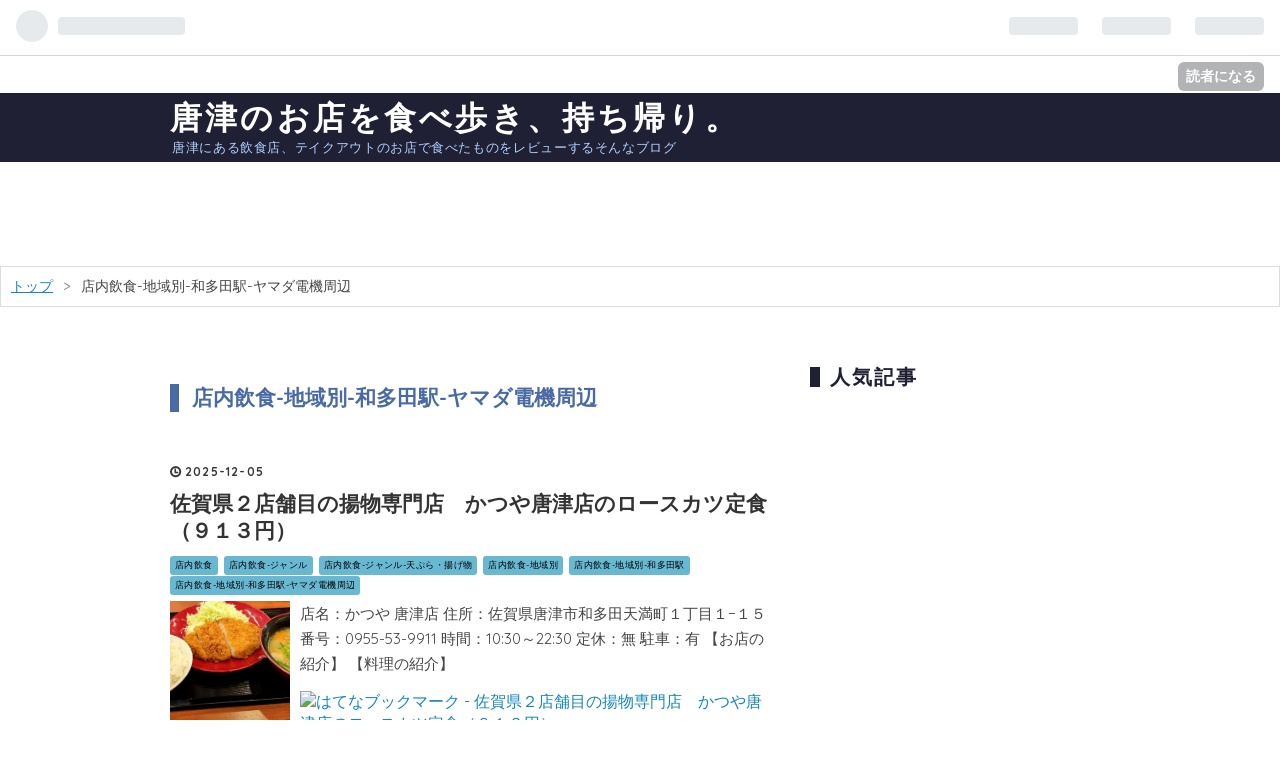

--- FILE ---
content_type: text/html; charset=utf-8
request_url: https://www.karatsugourmet.com/archive/category/%E5%BA%97%E5%86%85%E9%A3%B2%E9%A3%9F-%E5%9C%B0%E5%9F%9F%E5%88%A5-%E5%92%8C%E5%A4%9A%E7%94%B0%E9%A7%85-%E3%83%A4%E3%83%9E%E3%83%80%E9%9B%BB%E6%A9%9F%E5%91%A8%E8%BE%BA
body_size: 19107
content:
<!DOCTYPE html>
<html
  lang="ja"

data-admin-domain="//blog.hatena.ne.jp"
data-admin-origin="https://blog.hatena.ne.jp"
data-author="akitose"
data-avail-langs="ja en"
data-blog="sagalunch.hatenablog.com"
data-blog-host="sagalunch.hatenablog.com"
data-blog-is-public="1"
data-blog-name="唐津のお店を食べ歩き、持ち帰り。"
data-blog-owner="akitose"
data-blog-show-ads=""
data-blog-show-sleeping-ads=""
data-blog-uri="https://www.karatsugourmet.com/"
data-blog-uuid="26006613539092500"
data-blogs-uri-base="https://www.karatsugourmet.com"
data-brand="pro"
data-data-layer="{&quot;hatenablog&quot;:{&quot;admin&quot;:{},&quot;analytics&quot;:{&quot;brand_property_id&quot;:&quot;&quot;,&quot;measurement_id&quot;:&quot;&quot;,&quot;non_sampling_property_id&quot;:&quot;&quot;,&quot;property_id&quot;:&quot;&quot;,&quot;separated_property_id&quot;:&quot;UA-29716941-26&quot;},&quot;blog&quot;:{&quot;blog_id&quot;:&quot;26006613539092500&quot;,&quot;content_seems_japanese&quot;:&quot;true&quot;,&quot;disable_ads&quot;:&quot;custom_domain&quot;,&quot;enable_ads&quot;:&quot;false&quot;,&quot;enable_keyword_link&quot;:&quot;true&quot;,&quot;entry_show_footer_related_entries&quot;:&quot;true&quot;,&quot;force_pc_view&quot;:&quot;true&quot;,&quot;is_public&quot;:&quot;true&quot;,&quot;is_responsive_view&quot;:&quot;false&quot;,&quot;is_sleeping&quot;:&quot;false&quot;,&quot;lang&quot;:&quot;ja&quot;,&quot;name&quot;:&quot;\u5510\u6d25\u306e\u304a\u5e97\u3092\u98df\u3079\u6b69\u304d\u3001\u6301\u3061\u5e30\u308a\u3002&quot;,&quot;owner_name&quot;:&quot;akitose&quot;,&quot;uri&quot;:&quot;https://www.karatsugourmet.com/&quot;},&quot;brand&quot;:&quot;pro&quot;,&quot;page_id&quot;:&quot;archive&quot;,&quot;permalink_entry&quot;:null,&quot;pro&quot;:&quot;pro&quot;,&quot;router_type&quot;:&quot;blogs&quot;}}"
data-device="pc"
data-dont-recommend-pro="false"
data-global-domain="https://hatena.blog"
data-globalheader-color="b"
data-globalheader-type="pc"
data-has-touch-view="1"
data-help-url="https://help.hatenablog.com"
data-no-suggest-touch-view="1"
data-page="archive"
data-parts-domain="https://hatenablog-parts.com"
data-plus-available="1"
data-pro="true"
data-router-type="blogs"
data-sentry-dsn="https://03a33e4781a24cf2885099fed222b56d@sentry.io/1195218"
data-sentry-environment="production"
data-sentry-sample-rate="0.1"
data-static-domain="https://cdn.blog.st-hatena.com"
data-version="ce040fcbad0d42a5e1cae88990dad0"



  itemscope
  itemtype="http://schema.org/Blog"


  data-initial-state="{}"

  >
  <head prefix="og: http://ogp.me/ns# fb: http://ogp.me/ns/fb#">

  

  

  


  

  <meta name="robots" content="max-image-preview:large" />


  <meta charset="utf-8"/>
  <meta http-equiv="X-UA-Compatible" content="IE=7; IE=9; IE=10; IE=11" />
  <title>店内飲食-地域別-和多田駅-ヤマダ電機周辺 カテゴリーの記事一覧 - 唐津のお店を食べ歩き、持ち帰り。</title>

  
  <link rel="canonical" href="https://www.karatsugourmet.com/archive/category/%E5%BA%97%E5%86%85%E9%A3%B2%E9%A3%9F-%E5%9C%B0%E5%9F%9F%E5%88%A5-%E5%92%8C%E5%A4%9A%E7%94%B0%E9%A7%85-%E3%83%A4%E3%83%9E%E3%83%80%E9%9B%BB%E6%A9%9F%E5%91%A8%E8%BE%BA"/>



  

<meta itemprop="name" content="店内飲食-地域別-和多田駅-ヤマダ電機周辺 カテゴリーの記事一覧 - 唐津のお店を食べ歩き、持ち帰り。"/>

  <meta itemprop="image" content="https://cdn.blog.st-hatena.com/images/theme/og-image-1500.png"/>


  <meta property="og:title" content="店内飲食-地域別-和多田駅-ヤマダ電機周辺 カテゴリーの記事一覧 - 唐津のお店を食べ歩き、持ち帰り。"/>
<meta property="og:type" content="blog"/>
  <meta property="og:url" content="https://www.karatsugourmet.com/archive/category/%E5%BA%97%E5%86%85%E9%A3%B2%E9%A3%9F-%E5%9C%B0%E5%9F%9F%E5%88%A5-%E5%92%8C%E5%A4%9A%E7%94%B0%E9%A7%85-%E3%83%A4%E3%83%9E%E3%83%80%E9%9B%BB%E6%A9%9F%E5%91%A8%E8%BE%BA"/>

  
  
  
  <meta property="og:image" content="https://cdn.blog.st-hatena.com/images/theme/og-image-1500.png"/>

<meta property="og:image:alt" content="店内飲食-地域別-和多田駅-ヤマダ電機周辺 カテゴリーの記事一覧 - 唐津のお店を食べ歩き、持ち帰り。"/>
  <meta property="og:description" content="唐津にある飲食店、テイクアウトのお店で食べたものをレビューするそんなブログ" />
<meta property="og:site_name" content="唐津のお店を食べ歩き、持ち帰り。"/>

    <meta name="twitter:card" content="summary" />  <meta name="twitter:title" content="店内飲食-地域別-和多田駅-ヤマダ電機周辺 カテゴリーの記事一覧 - 唐津のお店を食べ歩き、持ち帰り。" />  <meta name="twitter:description" content="唐津にある飲食店、テイクアウトのお店で食べたものをレビューするそんなブログ" />  <meta name="twitter:app:name:iphone" content="はてなブログアプリ" />
  <meta name="twitter:app:id:iphone" content="583299321" />
  <meta name="twitter:app:url:iphone" content="hatenablog:///open?uri=https%3A%2F%2Fwww.karatsugourmet.com%2Farchive%2Fcategory%2F%25E5%25BA%2597%25E5%2586%2585%25E9%25A3%25B2%25E9%25A3%259F-%25E5%259C%25B0%25E5%259F%259F%25E5%2588%25A5-%25E5%2592%258C%25E5%25A4%259A%25E7%2594%25B0%25E9%25A7%2585-%25E3%2583%25A4%25E3%2583%259E%25E3%2583%2580%25E9%259B%25BB%25E6%25A9%259F%25E5%2591%25A8%25E8%25BE%25BA" />
  
    <meta name="google-site-verification" content="0a4slHVAYwCAFHvedpdzZ" />
    <meta name="keywords" content="唐津　唐津市　ランチ　グルメ　佐賀県　テイクアウトからつ,店内飲食-地域別-和多田駅-ヤマダ電機周辺" />


  
<script
  id="embed-gtm-data-layer-loader"
  data-data-layer-page-specific=""
>
(function() {
  function loadDataLayer(elem, attrName) {
    if (!elem) { return {}; }
    var json = elem.getAttribute(attrName);
    if (!json) { return {}; }
    return JSON.parse(json);
  }

  var globalVariables = loadDataLayer(
    document.documentElement,
    'data-data-layer'
  );
  var pageSpecificVariables = loadDataLayer(
    document.getElementById('embed-gtm-data-layer-loader'),
    'data-data-layer-page-specific'
  );

  var variables = [globalVariables, pageSpecificVariables];

  if (!window.dataLayer) {
    window.dataLayer = [];
  }

  for (var i = 0; i < variables.length; i++) {
    window.dataLayer.push(variables[i]);
  }
})();
</script>

<!-- Google Tag Manager -->
<script>(function(w,d,s,l,i){w[l]=w[l]||[];w[l].push({'gtm.start':
new Date().getTime(),event:'gtm.js'});var f=d.getElementsByTagName(s)[0],
j=d.createElement(s),dl=l!='dataLayer'?'&l='+l:'';j.async=true;j.src=
'https://www.googletagmanager.com/gtm.js?id='+i+dl;f.parentNode.insertBefore(j,f);
})(window,document,'script','dataLayer','GTM-P4CXTW');</script>
<!-- End Google Tag Manager -->











  <link rel="shortcut icon" href="https://www.karatsugourmet.com/icon/favicon">
<link rel="apple-touch-icon" href="https://www.karatsugourmet.com/icon/touch">
<link rel="icon" sizes="192x192" href="https://www.karatsugourmet.com/icon/link">

  

<link rel="alternate" type="application/atom+xml" title="Atom" href="https://www.karatsugourmet.com/feed/category/%E5%BA%97%E5%86%85%E9%A3%B2%E9%A3%9F-%E5%9C%B0%E5%9F%9F%E5%88%A5-%E5%92%8C%E5%A4%9A%E7%94%B0%E9%A7%85-%E3%83%A4%E3%83%9E%E3%83%80%E9%9B%BB%E6%A9%9F%E5%91%A8%E8%BE%BA"/>
<link rel="alternate" type="application/rss+xml" title="RSS2.0" href="https://www.karatsugourmet.com/rss/category/%E5%BA%97%E5%86%85%E9%A3%B2%E9%A3%9F-%E5%9C%B0%E5%9F%9F%E5%88%A5-%E5%92%8C%E5%A4%9A%E7%94%B0%E9%A7%85-%E3%83%A4%E3%83%9E%E3%83%80%E9%9B%BB%E6%A9%9F%E5%91%A8%E8%BE%BA"/>

  
  
  <link rel="author" href="http://www.hatena.ne.jp/akitose/">


  

  
      <link rel="preload" href="https://cdn.image.st-hatena.com/image/scale/ee49478df4cdd1974733c9ee73b646d83f6dd10e/backend=imagemagick;height=500;quality=80;version=1;width=500/https%3A%2F%2Fcdn-ak.f.st-hatena.com%2Fimages%2Ffotolife%2Fa%2Fakitose%2F20251122%2F20251122165345.jpg" as="image"/>


  
    
<link rel="stylesheet" type="text/css" href="https://cdn.blog.st-hatena.com/css/blog.css?version=ce040fcbad0d42a5e1cae88990dad0"/>

    
  <link rel="stylesheet" type="text/css" href="https://usercss.blog.st-hatena.com/blog_style/26006613539092500/f7f2942aace5059f1811948645a01b6ca9f71e91"/>
  
  

  

  
<script> </script>

  
<style>
  div#google_afc_user,
  div.google-afc-user-container,
  div.google_afc_image,
  div.google_afc_blocklink {
      display: block !important;
  }
</style>


  

  

  <script async src="https://pagead2.googlesyndication.com/pagead/js/adsbygoogle.js?client=ca-pub-1789205536528351"
     crossorigin="anonymous"></script>
</head>

  <body class="page-archive enable-top-editarea enable-bottom-editarea page-archive-category category-店内飲食-地域別-和多田駅-ヤマダ電機周辺 globalheader-ng-enabled">
    

<div id="globalheader-container"
  data-brand="hatenablog"
  
  >
  <iframe id="globalheader" height="37" frameborder="0" allowTransparency="true"></iframe>
</div>


  
  
  
    <nav class="
      blog-controlls
      
    ">
      <div class="blog-controlls-blog-icon">
        <a href="https://www.karatsugourmet.com/">
          <img src="https://cdn.image.st-hatena.com/image/square/0824e5f843fa256a3688b6488c975f8472ba348e/backend=imagemagick;height=128;version=1;width=128/https%3A%2F%2Fcdn.user.blog.st-hatena.com%2Fblog_custom_icon%2F127970169%2F1636894713301159" alt="唐津のお店を食べ歩き、持ち帰り。"/>
        </a>
      </div>
      <div class="blog-controlls-title">
        <a href="https://www.karatsugourmet.com/">唐津のお店を食べ歩き、持ち帰り。</a>
      </div>
      <a href="https://blog.hatena.ne.jp/akitose/sagalunch.hatenablog.com/subscribe?utm_medium=button&amp;utm_source=blogs_topright_button&amp;utm_campaign=subscribe_blog" class="blog-controlls-subscribe-btn test-blog-header-controlls-subscribe">
        読者になる
      </a>
    </nav>
  

  <div id="container">
    <div id="container-inner">
      <header id="blog-title" data-brand="hatenablog">
  <div id="blog-title-inner" >
    <div id="blog-title-content">
      <h1 id="title"><a href="https://www.karatsugourmet.com/">唐津のお店を食べ歩き、持ち帰り。</a></h1>
      
        <h2 id="blog-description">唐津にある飲食店、テイクアウトのお店で食べたものをレビューするそんなブログ</h2>
      
    </div>
  </div>
</header>

      
  <div id="top-editarea">
    <link type="text/css" rel="stylesheet" href="https://hatena.wackwack.net/v1.1/css/fulldisplay.min.css"/>
<script async src="https://pagead2.googlesyndication.com/pagead/js/adsbygoogle.js?client=ca-pub-1789205536528351"
     crossorigin="anonymous"></script>
     
     <div align="center">
<script async src="https://pagead2.googlesyndication.com/pagead/js/adsbygoogle.js?client=ca-pub-1789205536528351"
     crossorigin="anonymous"></script>
<!-- ウェブ　下 -->
<ins class="adsbygoogle"
     style="display:inline-block;width:728px;height:90px"
     data-ad-client="ca-pub-1789205536528351"
     data-ad-slot="1756264296"></ins>
<script>
     (adsbygoogle = window.adsbygoogle || []).push({});
</script>
</div>
  </div>


      
          <div id="top-box">
    <div class="breadcrumb" data-test-id="breadcrumb">
      <div class="breadcrumb-inner">
        <a class="breadcrumb-link" href="https://www.karatsugourmet.com/"><span>トップ</span></a>          <span class="breadcrumb-gt">&gt;</span>          <span class="breadcrumb-child">            <span>店内飲食-地域別-和多田駅-ヤマダ電機周辺</span>          </span>      </div>
    </div>
  </div>
  <script type="application/ld+json" class="test-breadcrumb-json-ld">
    {"itemListElement":[{"item":{"name":"トップ","@id":"https://www.karatsugourmet.com/"},"position":1,"@type":"ListItem"}],"@context":"http://schema.org","@type":"BreadcrumbList"}
  </script>
      
      



<div id="content">
  <div id="content-inner">
    <div id="wrapper">
      <div id="main">
        <div id="main-inner">
          

          

  <header class="archive-header-category">
    <h2 class="archive-heading">店内飲食-地域別-和多田駅-ヤマダ電機周辺</h2>
  
  </header>



          

          

          
            <div class="archive-entries">
              
                
                  <section class="archive-entry test-archive-entry autopagerize_page_element" data-uuid="17179246901324046440">
<div class="archive-entry-header">
  <div class="date archive-date">
    <a href="https://www.karatsugourmet.com/archive/2025/12/05" rel="nofollow">
      <time datetime="2025-12-05" title="2025-12-05">
        <span class="date-year">2025</span><span class="hyphen">-</span><span class="date-month">12</span><span class="hyphen">-</span><span class="date-day">05</span>
      </time>
    </a>
  </div>

  <h1 class="entry-title">
    <a class="entry-title-link" href="https://www.karatsugourmet.com/entry/2025/12/05/062319">佐賀県２店舗目の揚物専門店　かつや唐津店のロースカツ定食（９１３円）</a>
    
    
  </h1>
</div>


  <div class="categories">
    
      <a href="https://www.karatsugourmet.com/archive/category/%E5%BA%97%E5%86%85%E9%A3%B2%E9%A3%9F" class="archive-category-link category-店内飲食">店内飲食</a>
    
      <a href="https://www.karatsugourmet.com/archive/category/%E5%BA%97%E5%86%85%E9%A3%B2%E9%A3%9F-%E3%82%B8%E3%83%A3%E3%83%B3%E3%83%AB" class="archive-category-link category-店内飲食-ジャンル">店内飲食-ジャンル</a>
    
      <a href="https://www.karatsugourmet.com/archive/category/%E5%BA%97%E5%86%85%E9%A3%B2%E9%A3%9F-%E3%82%B8%E3%83%A3%E3%83%B3%E3%83%AB-%E5%A4%A9%E3%81%B7%E3%82%89%E3%83%BB%E6%8F%9A%E3%81%92%E7%89%A9" class="archive-category-link category-店内飲食-ジャンル-天ぷら・揚げ物">店内飲食-ジャンル-天ぷら・揚げ物</a>
    
      <a href="https://www.karatsugourmet.com/archive/category/%E5%BA%97%E5%86%85%E9%A3%B2%E9%A3%9F-%E5%9C%B0%E5%9F%9F%E5%88%A5" class="archive-category-link category-店内飲食-地域別">店内飲食-地域別</a>
    
      <a href="https://www.karatsugourmet.com/archive/category/%E5%BA%97%E5%86%85%E9%A3%B2%E9%A3%9F-%E5%9C%B0%E5%9F%9F%E5%88%A5-%E5%92%8C%E5%A4%9A%E7%94%B0%E9%A7%85" class="archive-category-link category-店内飲食-地域別-和多田駅">店内飲食-地域別-和多田駅</a>
    
      <a href="https://www.karatsugourmet.com/archive/category/%E5%BA%97%E5%86%85%E9%A3%B2%E9%A3%9F-%E5%9C%B0%E5%9F%9F%E5%88%A5-%E5%92%8C%E5%A4%9A%E7%94%B0%E9%A7%85-%E3%83%A4%E3%83%9E%E3%83%80%E9%9B%BB%E6%A9%9F%E5%91%A8%E8%BE%BA" class="archive-category-link category-店内飲食-地域別-和多田駅-ヤマダ電機周辺">店内飲食-地域別-和多田駅-ヤマダ電機周辺</a>
    
  </div>


  <a href="https://www.karatsugourmet.com/entry/2025/12/05/062319" class="entry-thumb-link">
    <div class="entry-thumb" style="background-image: url('https://cdn.image.st-hatena.com/image/scale/ee49478df4cdd1974733c9ee73b646d83f6dd10e/backend=imagemagick;height=500;quality=80;version=1;width=500/https%3A%2F%2Fcdn-ak.f.st-hatena.com%2Fimages%2Ffotolife%2Fa%2Fakitose%2F20251122%2F20251122165345.jpg');">
    </div>
  </a>
<div class="archive-entry-body">
  <p class="entry-description">
    
      店名：かつや 唐津店 住所：佐賀県唐津市和多田天満町１丁目１−１５ 番号：0955-53-9911 時間：10:30～22:30 定休：無 駐車：有 【お店の紹介】 【料理の紹介】
    
  </p>

  
    <div class="archive-entry-tags-wrapper">
  <div class="archive-entry-tags">  </div>
</div>

  

  <span class="social-buttons">
    
    
      <a href="https://b.hatena.ne.jp/entry/s/www.karatsugourmet.com/entry/2025/12/05/062319" class="bookmark-widget-counter">
        <img src="https://b.hatena.ne.jp/entry/image/https://www.karatsugourmet.com/entry/2025/12/05/062319" alt="はてなブックマーク - 佐賀県２店舗目の揚物専門店　かつや唐津店のロースカツ定食（９１３円）" />
      </a>
    

    <span
      class="star-container"
      data-hatena-star-container
      data-hatena-star-url="https://www.karatsugourmet.com/entry/2025/12/05/062319"
      data-hatena-star-title="佐賀県２店舗目の揚物専門店　かつや唐津店のロースカツ定食（９１３円）"
      data-hatena-star-variant="profile-icon"
      data-hatena-star-profile-url-template="https://blog.hatena.ne.jp/{username}/"
    ></span>
  </span>
</div>
</section>
              
                
                  <section class="archive-entry test-archive-entry autopagerize_page_element" data-uuid="6802418398500655536">
<div class="archive-entry-header">
  <div class="date archive-date">
    <a href="https://www.karatsugourmet.com/archive/2025/07/12" rel="nofollow">
      <time datetime="2025-07-12" title="2025-07-12">
        <span class="date-year">2025</span><span class="hyphen">-</span><span class="date-month">07</span><span class="hyphen">-</span><span class="date-day">12</span>
      </time>
    </a>
  </div>

  <h1 class="entry-title">
    <a class="entry-title-link" href="https://www.karatsugourmet.com/entry/2025/07/12/171303">体にいい料理が楽しめる定食兼居酒屋　ダイニング碧のベジランチPLUSデリ＋ライス（１５００円）</a>
    
    
  </h1>
</div>


  <div class="categories">
    
      <a href="https://www.karatsugourmet.com/archive/category/%E5%BA%97%E5%86%85%E9%A3%B2%E9%A3%9F" class="archive-category-link category-店内飲食">店内飲食</a>
    
      <a href="https://www.karatsugourmet.com/archive/category/%E5%BA%97%E5%86%85%E9%A3%B2%E9%A3%9F-%E3%82%B8%E3%83%A3%E3%83%B3%E3%83%AB" class="archive-category-link category-店内飲食-ジャンル">店内飲食-ジャンル</a>
    
      <a href="https://www.karatsugourmet.com/archive/category/%E5%BA%97%E5%86%85%E9%A3%B2%E9%A3%9F-%E3%82%B8%E3%83%A3%E3%83%B3%E3%83%AB--%E5%B1%85%E9%85%92%E5%B1%8B" class="archive-category-link category-店内飲食-ジャンル--居酒屋">店内飲食-ジャンル--居酒屋</a>
    
      <a href="https://www.karatsugourmet.com/archive/category/%E5%BA%97%E5%86%85%E9%A3%B2%E9%A3%9F-%E3%82%B8%E3%83%A3%E3%83%B3%E3%83%AB-%E5%AE%9A%E9%A3%9F%E5%B1%8B" class="archive-category-link category-店内飲食-ジャンル-定食屋">店内飲食-ジャンル-定食屋</a>
    
      <a href="https://www.karatsugourmet.com/archive/category/%E5%BA%97%E5%86%85%E9%A3%B2%E9%A3%9F-%E5%9C%B0%E5%9F%9F%E5%88%A5-%E5%92%8C%E5%A4%9A%E7%94%B0%E9%A7%85" class="archive-category-link category-店内飲食-地域別-和多田駅">店内飲食-地域別-和多田駅</a>
    
      <a href="https://www.karatsugourmet.com/archive/category/%E5%BA%97%E5%86%85%E9%A3%B2%E9%A3%9F-%E5%9C%B0%E5%9F%9F%E5%88%A5-%E5%92%8C%E5%A4%9A%E7%94%B0%E9%A7%85-%E3%83%A4%E3%83%9E%E3%83%80%E9%9B%BB%E6%A9%9F%E5%91%A8%E8%BE%BA" class="archive-category-link category-店内飲食-地域別-和多田駅-ヤマダ電機周辺">店内飲食-地域別-和多田駅-ヤマダ電機周辺</a>
    
      <a href="https://www.karatsugourmet.com/archive/category/%E5%BA%97%E5%86%85%E9%A3%B2%E9%A3%9F-%E5%9C%B0%E5%9F%9F%E5%88%A5" class="archive-category-link category-店内飲食-地域別">店内飲食-地域別</a>
    
  </div>


  <a href="https://www.karatsugourmet.com/entry/2025/07/12/171303" class="entry-thumb-link">
    <div class="entry-thumb" style="background-image: url('https://cdn.image.st-hatena.com/image/scale/540c03bdbf9891da2b5ddda68e97dab38ff4cf91/backend=imagemagick;height=500;quality=80;version=1;width=500/https%3A%2F%2Fcdn-ak.f.st-hatena.com%2Fimages%2Ffotolife%2Fa%2Fakitose%2F20250705%2F20250705161303.jpg');">
    </div>
  </a>
<div class="archive-entry-body">
  <p class="entry-description">
    
      店名：ダイニング碧 住所：佐賀県唐津市和多田西山3-36 番号： 時間：11:00～15:00 18:00～22:00 定休：昼：火 夜：火・水 駐車：有 【お店の紹介】 【料理の紹介】
    
  </p>

  
    <div class="archive-entry-tags-wrapper">
  <div class="archive-entry-tags">  </div>
</div>

  

  <span class="social-buttons">
    
    
      <a href="https://b.hatena.ne.jp/entry/s/www.karatsugourmet.com/entry/2025/07/12/171303" class="bookmark-widget-counter">
        <img src="https://b.hatena.ne.jp/entry/image/https://www.karatsugourmet.com/entry/2025/07/12/171303" alt="はてなブックマーク - 体にいい料理が楽しめる定食兼居酒屋　ダイニング碧のベジランチPLUSデリ＋ライス（１５００円）" />
      </a>
    

    <span
      class="star-container"
      data-hatena-star-container
      data-hatena-star-url="https://www.karatsugourmet.com/entry/2025/07/12/171303"
      data-hatena-star-title="体にいい料理が楽しめる定食兼居酒屋　ダイニング碧のベジランチPLUSデリ＋ライス（１５００円）"
      data-hatena-star-variant="profile-icon"
      data-hatena-star-profile-url-template="https://blog.hatena.ne.jp/{username}/"
    ></span>
  </span>
</div>
</section>
              
                
                  <section class="archive-entry test-archive-entry autopagerize_page_element" data-uuid="6801883189087842616">
<div class="archive-entry-header">
  <div class="date archive-date">
    <a href="https://www.karatsugourmet.com/archive/2024/10/16" rel="nofollow">
      <time datetime="2024-10-16" title="2024-10-16">
        <span class="date-year">2024</span><span class="hyphen">-</span><span class="date-month">10</span><span class="hyphen">-</span><span class="date-day">16</span>
      </time>
    </a>
  </div>

  <h1 class="entry-title">
    <a class="entry-title-link" href="https://www.karatsugourmet.com/entry/2024/10/16/130000">がっつりメニューもあるカフェ　南蛮茶館のエビクリームオムライスセット（１１５０円）とケーキ（２５０円）</a>
    
    
  </h1>
</div>


  <div class="categories">
    
      <a href="https://www.karatsugourmet.com/archive/category/%E5%BA%97%E5%86%85%E9%A3%B2%E9%A3%9F" class="archive-category-link category-店内飲食">店内飲食</a>
    
      <a href="https://www.karatsugourmet.com/archive/category/%E5%BA%97%E5%86%85%E9%A3%B2%E9%A3%9F-%E3%82%B8%E3%83%A3%E3%83%B3%E3%83%AB" class="archive-category-link category-店内飲食-ジャンル">店内飲食-ジャンル</a>
    
      <a href="https://www.karatsugourmet.com/archive/category/%E5%BA%97%E5%86%85%E9%A3%B2%E9%A3%9F-%E3%82%B8%E3%83%A3%E3%83%B3%E3%83%AB-%E3%82%AB%E3%83%95%E3%82%A7" class="archive-category-link category-店内飲食-ジャンル-カフェ">店内飲食-ジャンル-カフェ</a>
    
      <a href="https://www.karatsugourmet.com/archive/category/%E5%BA%97%E5%86%85%E9%A3%B2%E9%A3%9F-%E5%9C%B0%E5%9F%9F%E5%88%A5" class="archive-category-link category-店内飲食-地域別">店内飲食-地域別</a>
    
      <a href="https://www.karatsugourmet.com/archive/category/%E5%BA%97%E5%86%85%E9%A3%B2%E9%A3%9F-%E5%9C%B0%E5%9F%9F%E5%88%A5-%E5%92%8C%E5%A4%9A%E7%94%B0%E9%A7%85" class="archive-category-link category-店内飲食-地域別-和多田駅">店内飲食-地域別-和多田駅</a>
    
      <a href="https://www.karatsugourmet.com/archive/category/%E5%BA%97%E5%86%85%E9%A3%B2%E9%A3%9F-%E5%9C%B0%E5%9F%9F%E5%88%A5-%E5%92%8C%E5%A4%9A%E7%94%B0%E9%A7%85-%E3%83%A4%E3%83%9E%E3%83%80%E9%9B%BB%E6%A9%9F%E5%91%A8%E8%BE%BA" class="archive-category-link category-店内飲食-地域別-和多田駅-ヤマダ電機周辺">店内飲食-地域別-和多田駅-ヤマダ電機周辺</a>
    
  </div>


  <a href="https://www.karatsugourmet.com/entry/2024/10/16/130000" class="entry-thumb-link">
    <div class="entry-thumb" style="background-image: url('https://cdn.image.st-hatena.com/image/scale/5201d005aff7fc1745aa132dba6647bd43f62eb7/backend=imagemagick;height=500;quality=80;version=1;width=500/https%3A%2F%2Fcdn-ak.f.st-hatena.com%2Fimages%2Ffotolife%2Fa%2Fakitose%2F20240303%2F20240303165910.jpg');">
    </div>
  </a>
<div class="archive-entry-body">
  <p class="entry-description">
    
      店名：南蛮茶館 住所：佐賀県唐津市和多田先石４−５ 番号：0955-73-8395 時間：10:00～20:30 定休：月・木 駐車：有 【お店の紹介】 【料理の紹介】
    
  </p>

  
    <div class="archive-entry-tags-wrapper">
  <div class="archive-entry-tags">  </div>
</div>

  

  <span class="social-buttons">
    
    
      <a href="https://b.hatena.ne.jp/entry/s/www.karatsugourmet.com/entry/2024/10/16/130000" class="bookmark-widget-counter">
        <img src="https://b.hatena.ne.jp/entry/image/https://www.karatsugourmet.com/entry/2024/10/16/130000" alt="はてなブックマーク - がっつりメニューもあるカフェ　南蛮茶館のエビクリームオムライスセット（１１５０円）とケーキ（２５０円）" />
      </a>
    

    <span
      class="star-container"
      data-hatena-star-container
      data-hatena-star-url="https://www.karatsugourmet.com/entry/2024/10/16/130000"
      data-hatena-star-title="がっつりメニューもあるカフェ　南蛮茶館のエビクリームオムライスセット（１１５０円）とケーキ（２５０円）"
      data-hatena-star-variant="profile-icon"
      data-hatena-star-profile-url-template="https://blog.hatena.ne.jp/{username}/"
    ></span>
  </span>
</div>
</section>
              
                
                  <section class="archive-entry test-archive-entry autopagerize_page_element" data-uuid="6801883189121582330">
<div class="archive-entry-header">
  <div class="date archive-date">
    <a href="https://www.karatsugourmet.com/archive/2024/09/28" rel="nofollow">
      <time datetime="2024-09-28" title="2024-09-28">
        <span class="date-year">2024</span><span class="hyphen">-</span><span class="date-month">09</span><span class="hyphen">-</span><span class="date-day">28</span>
      </time>
    </a>
  </div>

  <h1 class="entry-title">
    <a class="entry-title-link" href="https://www.karatsugourmet.com/entry/2024/09/28/220000">グラタン専門店　グラタン＆おやつ グラチネのグラチネランチ（１６００円）</a>
    
    
  </h1>
</div>


  <div class="categories">
    
      <a href="https://www.karatsugourmet.com/archive/category/%E5%BA%97%E5%86%85%E9%A3%B2%E9%A3%9F" class="archive-category-link category-店内飲食">店内飲食</a>
    
      <a href="https://www.karatsugourmet.com/archive/category/%E5%BA%97%E5%86%85%E9%A3%B2%E9%A3%9F-%E3%82%B8%E3%83%A3%E3%83%B3%E3%83%AB" class="archive-category-link category-店内飲食-ジャンル">店内飲食-ジャンル</a>
    
      <a href="https://www.karatsugourmet.com/archive/category/%E5%BA%97%E5%86%85%E9%A3%B2%E9%A3%9F-%E3%82%B8%E3%83%A3%E3%83%B3%E3%83%AB-%E3%82%AB%E3%83%95%E3%82%A7" class="archive-category-link category-店内飲食-ジャンル-カフェ">店内飲食-ジャンル-カフェ</a>
    
      <a href="https://www.karatsugourmet.com/archive/category/%E5%BA%97%E5%86%85%E9%A3%B2%E9%A3%9F-%E5%9C%B0%E5%9F%9F%E5%88%A5-%E5%92%8C%E5%A4%9A%E7%94%B0%E9%A7%85" class="archive-category-link category-店内飲食-地域別-和多田駅">店内飲食-地域別-和多田駅</a>
    
      <a href="https://www.karatsugourmet.com/archive/category/%E5%BA%97%E5%86%85%E9%A3%B2%E9%A3%9F-%E5%9C%B0%E5%9F%9F%E5%88%A5" class="archive-category-link category-店内飲食-地域別">店内飲食-地域別</a>
    
      <a href="https://www.karatsugourmet.com/archive/category/%E5%BA%97%E5%86%85%E9%A3%B2%E9%A3%9F-%E5%9C%B0%E5%9F%9F%E5%88%A5-%E5%92%8C%E5%A4%9A%E7%94%B0%E9%A7%85-%E3%83%A4%E3%83%9E%E3%83%80%E9%9B%BB%E6%A9%9F%E5%91%A8%E8%BE%BA" class="archive-category-link category-店内飲食-地域別-和多田駅-ヤマダ電機周辺">店内飲食-地域別-和多田駅-ヤマダ電機周辺</a>
    
  </div>


  <a href="https://www.karatsugourmet.com/entry/2024/09/28/220000" class="entry-thumb-link">
    <div class="entry-thumb" style="background-image: url('https://cdn.image.st-hatena.com/image/scale/d06d91e2b2d4b986f196718dab8f9041b6379f43/backend=imagemagick;height=500;quality=80;version=1;width=500/https%3A%2F%2Fcdn-ak.f.st-hatena.com%2Fimages%2Ffotolife%2Fa%2Fakitose%2F20240713%2F20240713155115.jpg');">
    </div>
  </a>
<div class="archive-entry-body">
  <p class="entry-description">
    
      店名：グラタン＆おやつ グラチネ 住所：唐津市和多田先石7-70 和多田101 グランドール 番号： 0955-55-9696 時間：11:30～14:00 14:00～16:00 18:00～21:00 定休：不定休 駐車場：有 【お店の紹介】 【料理の紹介】
    
  </p>

  
    <div class="archive-entry-tags-wrapper">
  <div class="archive-entry-tags">  </div>
</div>

  

  <span class="social-buttons">
    
    
      <a href="https://b.hatena.ne.jp/entry/s/www.karatsugourmet.com/entry/2024/09/28/220000" class="bookmark-widget-counter">
        <img src="https://b.hatena.ne.jp/entry/image/https://www.karatsugourmet.com/entry/2024/09/28/220000" alt="はてなブックマーク - グラタン専門店　グラタン＆おやつ グラチネのグラチネランチ（１６００円）" />
      </a>
    

    <span
      class="star-container"
      data-hatena-star-container
      data-hatena-star-url="https://www.karatsugourmet.com/entry/2024/09/28/220000"
      data-hatena-star-title="グラタン専門店　グラタン＆おやつ グラチネのグラチネランチ（１６００円）"
      data-hatena-star-variant="profile-icon"
      data-hatena-star-profile-url-template="https://blog.hatena.ne.jp/{username}/"
    ></span>
  </span>
</div>
</section>
              
                
                  <section class="archive-entry test-archive-entry autopagerize_page_element" data-uuid="6801883189090514737">
<div class="archive-entry-header">
  <div class="date archive-date">
    <a href="https://www.karatsugourmet.com/archive/2024/03/27" rel="nofollow">
      <time datetime="2024-03-27" title="2024-03-27">
        <span class="date-year">2024</span><span class="hyphen">-</span><span class="date-month">03</span><span class="hyphen">-</span><span class="date-day">27</span>
      </time>
    </a>
  </div>

  <h1 class="entry-title">
    <a class="entry-title-link" href="https://www.karatsugourmet.com/entry/2024/03/27/212552">３月からランチを始めた個室焼肉店　上場亭和多田店のハンバーグとローストビーフ丼ランチ（８８０円）</a>
    
    
  </h1>
</div>


  <div class="categories">
    
      <a href="https://www.karatsugourmet.com/archive/category/%E5%BA%97%E5%86%85%E9%A3%B2%E9%A3%9F" class="archive-category-link category-店内飲食">店内飲食</a>
    
      <a href="https://www.karatsugourmet.com/archive/category/%E5%BA%97%E5%86%85%E9%A3%B2%E9%A3%9F-%E3%82%B8%E3%83%A3%E3%83%B3%E3%83%AB" class="archive-category-link category-店内飲食-ジャンル">店内飲食-ジャンル</a>
    
      <a href="https://www.karatsugourmet.com/archive/category/%E5%BA%97%E5%86%85%E9%A3%B2%E9%A3%9F-%E3%82%B8%E3%83%A3%E3%83%B3%E3%83%AB-%E7%84%BC%E8%82%89%E5%BA%97" class="archive-category-link category-店内飲食-ジャンル-焼肉店">店内飲食-ジャンル-焼肉店</a>
    
      <a href="https://www.karatsugourmet.com/archive/category/%E5%BA%97%E5%86%85%E9%A3%B2%E9%A3%9F-%E5%9C%B0%E5%9F%9F%E5%88%A5" class="archive-category-link category-店内飲食-地域別">店内飲食-地域別</a>
    
      <a href="https://www.karatsugourmet.com/archive/category/%E5%BA%97%E5%86%85%E9%A3%B2%E9%A3%9F-%E5%9C%B0%E5%9F%9F%E5%88%A5-%E5%92%8C%E5%A4%9A%E7%94%B0%E9%A7%85" class="archive-category-link category-店内飲食-地域別-和多田駅">店内飲食-地域別-和多田駅</a>
    
      <a href="https://www.karatsugourmet.com/archive/category/%E5%BA%97%E5%86%85%E9%A3%B2%E9%A3%9F-%E5%9C%B0%E5%9F%9F%E5%88%A5-%E5%92%8C%E5%A4%9A%E7%94%B0%E9%A7%85-%E3%83%A4%E3%83%9E%E3%83%80%E9%9B%BB%E6%A9%9F%E5%91%A8%E8%BE%BA" class="archive-category-link category-店内飲食-地域別-和多田駅-ヤマダ電機周辺">店内飲食-地域別-和多田駅-ヤマダ電機周辺</a>
    
  </div>


  <a href="https://www.karatsugourmet.com/entry/2024/03/27/212552" class="entry-thumb-link">
    <div class="entry-thumb" style="background-image: url('https://cdn.image.st-hatena.com/image/scale/4faa8142647634b66d31802a52fddfb3d889f4d4/backend=imagemagick;height=500;quality=80;version=1;width=500/https%3A%2F%2Fcdn-ak.f.st-hatena.com%2Fimages%2Ffotolife%2Fa%2Fakitose%2F20240313%2F20240313214648.jpg');">
    </div>
  </a>
<div class="archive-entry-body">
  <p class="entry-description">
    
      店名：上場亭和多田店 住所：佐賀県唐津市和多田本村4-50 番号：0955-80-0473 時間：11:30～14:00 17:00〜22:00 定休：木 駐車：有 【お店の紹介】 【料理の紹介】
    
  </p>

  
    <div class="archive-entry-tags-wrapper">
  <div class="archive-entry-tags">  </div>
</div>

  

  <span class="social-buttons">
    
    
      <a href="https://b.hatena.ne.jp/entry/s/www.karatsugourmet.com/entry/2024/03/27/212552" class="bookmark-widget-counter">
        <img src="https://b.hatena.ne.jp/entry/image/https://www.karatsugourmet.com/entry/2024/03/27/212552" alt="はてなブックマーク - ３月からランチを始めた個室焼肉店　上場亭和多田店のハンバーグとローストビーフ丼ランチ（８８０円）" />
      </a>
    

    <span
      class="star-container"
      data-hatena-star-container
      data-hatena-star-url="https://www.karatsugourmet.com/entry/2024/03/27/212552"
      data-hatena-star-title="３月からランチを始めた個室焼肉店　上場亭和多田店のハンバーグとローストビーフ丼ランチ（８８０円）"
      data-hatena-star-variant="profile-icon"
      data-hatena-star-profile-url-template="https://blog.hatena.ne.jp/{username}/"
    ></span>
  </span>
</div>
</section>
              
                
                  <section class="archive-entry test-archive-entry autopagerize_page_element" data-uuid="6801883189085772637">
<div class="archive-entry-header">
  <div class="date archive-date">
    <a href="https://www.karatsugourmet.com/archive/2024/03/13" rel="nofollow">
      <time datetime="2024-03-13" title="2024-03-13">
        <span class="date-year">2024</span><span class="hyphen">-</span><span class="date-month">03</span><span class="hyphen">-</span><span class="date-day">13</span>
      </time>
    </a>
  </div>

  <h1 class="entry-title">
    <a class="entry-title-link" href="https://www.karatsugourmet.com/entry/2024/03/13/212632">THE町の食堂　くつろぎ味処 ちぐさの焼肉定食（８５０円）</a>
    
    
  </h1>
</div>


  <div class="categories">
    
      <a href="https://www.karatsugourmet.com/archive/category/%E5%BA%97%E5%86%85%E9%A3%B2%E9%A3%9F" class="archive-category-link category-店内飲食">店内飲食</a>
    
      <a href="https://www.karatsugourmet.com/archive/category/%E5%BA%97%E5%86%85%E9%A3%B2%E9%A3%9F-%E3%82%B8%E3%83%A3%E3%83%B3%E3%83%AB" class="archive-category-link category-店内飲食-ジャンル">店内飲食-ジャンル</a>
    
      <a href="https://www.karatsugourmet.com/archive/category/%E5%BA%97%E5%86%85%E9%A3%B2%E9%A3%9F-%E3%82%B8%E3%83%A3%E3%83%B3%E3%83%AB-%E5%AE%9A%E9%A3%9F%E5%B1%8B" class="archive-category-link category-店内飲食-ジャンル-定食屋">店内飲食-ジャンル-定食屋</a>
    
      <a href="https://www.karatsugourmet.com/archive/category/%E5%BA%97%E5%86%85%E9%A3%B2%E9%A3%9F-%E5%9C%B0%E5%9F%9F%E5%88%A5" class="archive-category-link category-店内飲食-地域別">店内飲食-地域別</a>
    
      <a href="https://www.karatsugourmet.com/archive/category/%E5%BA%97%E5%86%85%E9%A3%B2%E9%A3%9F-%E5%9C%B0%E5%9F%9F%E5%88%A5-%E5%92%8C%E5%A4%9A%E7%94%B0%E9%A7%85" class="archive-category-link category-店内飲食-地域別-和多田駅">店内飲食-地域別-和多田駅</a>
    
      <a href="https://www.karatsugourmet.com/archive/category/%E5%BA%97%E5%86%85%E9%A3%B2%E9%A3%9F-%E5%9C%B0%E5%9F%9F%E5%88%A5-%E5%92%8C%E5%A4%9A%E7%94%B0%E9%A7%85-%E3%83%A4%E3%83%9E%E3%83%80%E9%9B%BB%E6%A9%9F%E5%91%A8%E8%BE%BA" class="archive-category-link category-店内飲食-地域別-和多田駅-ヤマダ電機周辺">店内飲食-地域別-和多田駅-ヤマダ電機周辺</a>
    
  </div>


  <a href="https://www.karatsugourmet.com/entry/2024/03/13/212632" class="entry-thumb-link">
    <div class="entry-thumb" style="background-image: url('https://cdn.image.st-hatena.com/image/scale/1a8a0e319d2d1b7af3b381634eaac3b6f1afda25/backend=imagemagick;height=500;quality=80;version=1;width=500/https%3A%2F%2Fcdn-ak.f.st-hatena.com%2Fimages%2Ffotolife%2Fa%2Fakitose%2F20240224%2F20240224170819.jpg');">
    </div>
  </a>
<div class="archive-entry-body">
  <p class="entry-description">
    
      店名：くつろぎ味処 ちぐさ 住所：佐賀県唐津市和多田本村5-45 番号： 時間：11:00～19:30 定休：水 駐車：有 【お店の紹介】 【料理の紹介】
    
  </p>

  
    <div class="archive-entry-tags-wrapper">
  <div class="archive-entry-tags">  </div>
</div>

  

  <span class="social-buttons">
    
    
      <a href="https://b.hatena.ne.jp/entry/s/www.karatsugourmet.com/entry/2024/03/13/212632" class="bookmark-widget-counter">
        <img src="https://b.hatena.ne.jp/entry/image/https://www.karatsugourmet.com/entry/2024/03/13/212632" alt="はてなブックマーク - THE町の食堂　くつろぎ味処 ちぐさの焼肉定食（８５０円）" />
      </a>
    

    <span
      class="star-container"
      data-hatena-star-container
      data-hatena-star-url="https://www.karatsugourmet.com/entry/2024/03/13/212632"
      data-hatena-star-title="THE町の食堂　くつろぎ味処 ちぐさの焼肉定食（８５０円）"
      data-hatena-star-variant="profile-icon"
      data-hatena-star-profile-url-template="https://blog.hatena.ne.jp/{username}/"
    ></span>
  </span>
</div>
</section>
              
                
                  <section class="archive-entry test-archive-entry autopagerize_page_element" data-uuid="6801883189084350494">
<div class="archive-entry-header">
  <div class="date archive-date">
    <a href="https://www.karatsugourmet.com/archive/2024/03/07" rel="nofollow">
      <time datetime="2024-03-07" title="2024-03-07">
        <span class="date-year">2024</span><span class="hyphen">-</span><span class="date-month">03</span><span class="hyphen">-</span><span class="date-day">07</span>
      </time>
    </a>
  </div>

  <h1 class="entry-title">
    <a class="entry-title-link" href="https://www.karatsugourmet.com/entry/2024/03/07/000000">車で１０分以内で行ける。唐津市文化体育館周辺でおすすめのランチできる飲食店</a>
    
    
  </h1>
</div>


  <div class="categories">
    
      <a href="https://www.karatsugourmet.com/archive/category/%E3%81%8A%E3%81%99%E3%81%99%E3%82%81%E3%81%8A%E5%BA%97%E7%89%B9%E9%9B%86" class="archive-category-link category-おすすめお店特集">おすすめお店特集</a>
    
      <a href="https://www.karatsugourmet.com/archive/category/%E5%BA%97%E5%86%85%E9%A3%B2%E9%A3%9F-%E5%9C%B0%E5%9F%9F%E5%88%A5" class="archive-category-link category-店内飲食-地域別">店内飲食-地域別</a>
    
      <a href="https://www.karatsugourmet.com/archive/category/%E5%BA%97%E5%86%85%E9%A3%B2%E9%A3%9F-%E5%9C%B0%E5%9F%9F%E5%88%A5-%E5%92%8C%E5%A4%9A%E7%94%B0%E9%A7%85" class="archive-category-link category-店内飲食-地域別-和多田駅">店内飲食-地域別-和多田駅</a>
    
      <a href="https://www.karatsugourmet.com/archive/category/%E5%BA%97%E5%86%85%E9%A3%B2%E9%A3%9F-%E5%9C%B0%E5%9F%9F%E5%88%A5-%E5%92%8C%E5%A4%9A%E7%94%B0%E9%A7%85-%E3%83%A4%E3%83%9E%E3%83%80%E9%9B%BB%E6%A9%9F%E5%91%A8%E8%BE%BA" class="archive-category-link category-店内飲食-地域別-和多田駅-ヤマダ電機周辺">店内飲食-地域別-和多田駅-ヤマダ電機周辺</a>
    
  </div>


  <a href="https://www.karatsugourmet.com/entry/2024/03/07/000000" class="entry-thumb-link">
    <div class="entry-thumb" style="background-image: url('https://cdn.image.st-hatena.com/image/scale/e31437b5d4d46661ed3fea5db438c20ba4f2ef36/backend=imagemagick;height=500;quality=80;version=1;width=500/https%3A%2F%2Fcdn-ak.f.st-hatena.com%2Fimages%2Ffotolife%2Fa%2Fakitose%2F20231118%2F20231118172527.jpg');">
    </div>
  </a>
<div class="archive-entry-body">
  <p class="entry-description">
    
      今回は公共利用できる体育館や運動場、野球場、陸上施設が用意されている文化体育館でランチ利用できるお店を紹介します。 ちなみにグーグルマップだと５分圏内のところが結構ありますが、今回は信号や車通りの多さを考慮した時間で計算しています。だって文…
    
  </p>

  
    <div class="archive-entry-tags-wrapper">
  <div class="archive-entry-tags">  </div>
</div>

  

  <span class="social-buttons">
    
    
      <a href="https://b.hatena.ne.jp/entry/s/www.karatsugourmet.com/entry/2024/03/07/000000" class="bookmark-widget-counter">
        <img src="https://b.hatena.ne.jp/entry/image/https://www.karatsugourmet.com/entry/2024/03/07/000000" alt="はてなブックマーク - 車で１０分以内で行ける。唐津市文化体育館周辺でおすすめのランチできる飲食店" />
      </a>
    

    <span
      class="star-container"
      data-hatena-star-container
      data-hatena-star-url="https://www.karatsugourmet.com/entry/2024/03/07/000000"
      data-hatena-star-title="車で１０分以内で行ける。唐津市文化体育館周辺でおすすめのランチできる飲食店"
      data-hatena-star-variant="profile-icon"
      data-hatena-star-profile-url-template="https://blog.hatena.ne.jp/{username}/"
    ></span>
  </span>
</div>
</section>
              
                
                  <section class="archive-entry test-archive-entry autopagerize_page_element" data-uuid="6801883189080494190">
<div class="archive-entry-header">
  <div class="date archive-date">
    <a href="https://www.karatsugourmet.com/archive/2024/02/08" rel="nofollow">
      <time datetime="2024-02-08" title="2024-02-08">
        <span class="date-year">2024</span><span class="hyphen">-</span><span class="date-month">02</span><span class="hyphen">-</span><span class="date-day">08</span>
      </time>
    </a>
  </div>

  <h1 class="entry-title">
    <a class="entry-title-link" href="https://www.karatsugourmet.com/entry/2024/02/08/195008">鶏ガラニンニクのあっさりガツンラーメンが売り　みぃたんラーメン（８００円）とBセット（３００円）</a>
    
    
  </h1>
</div>


  <div class="categories">
    
      <a href="https://www.karatsugourmet.com/archive/category/%E5%BA%97%E5%86%85%E9%A3%B2%E9%A3%9F" class="archive-category-link category-店内飲食">店内飲食</a>
    
      <a href="https://www.karatsugourmet.com/archive/category/%E5%BA%97%E5%86%85%E9%A3%B2%E9%A3%9F-%E3%82%B8%E3%83%A3%E3%83%B3%E3%83%AB" class="archive-category-link category-店内飲食-ジャンル">店内飲食-ジャンル</a>
    
      <a href="https://www.karatsugourmet.com/archive/category/%E5%BA%97%E5%86%85%E9%A3%B2%E9%A3%9F-%E3%82%B8%E3%83%A3%E3%83%B3%E3%83%AB-%E3%83%A9%E3%83%BC%E3%83%A1%E3%83%B3%E3%83%BB%E3%81%86%E3%81%A9%E3%82%93%E3%83%BB%E8%95%8E%E9%BA%A6%E5%B1%8B" class="archive-category-link category-店内飲食-ジャンル-ラーメン・うどん・蕎麦屋">店内飲食-ジャンル-ラーメン・うどん・蕎麦屋</a>
    
      <a href="https://www.karatsugourmet.com/archive/category/%E5%BA%97%E5%86%85%E9%A3%B2%E9%A3%9F-%E5%9C%B0%E5%9F%9F%E5%88%A5" class="archive-category-link category-店内飲食-地域別">店内飲食-地域別</a>
    
      <a href="https://www.karatsugourmet.com/archive/category/%E5%BA%97%E5%86%85%E9%A3%B2%E9%A3%9F-%E5%9C%B0%E5%9F%9F%E5%88%A5-%E5%92%8C%E5%A4%9A%E7%94%B0%E9%A7%85" class="archive-category-link category-店内飲食-地域別-和多田駅">店内飲食-地域別-和多田駅</a>
    
      <a href="https://www.karatsugourmet.com/archive/category/%E5%BA%97%E5%86%85%E9%A3%B2%E9%A3%9F-%E5%9C%B0%E5%9F%9F%E5%88%A5-%E5%92%8C%E5%A4%9A%E7%94%B0%E9%A7%85-%E3%83%A4%E3%83%9E%E3%83%80%E9%9B%BB%E6%A9%9F%E5%91%A8%E8%BE%BA" class="archive-category-link category-店内飲食-地域別-和多田駅-ヤマダ電機周辺">店内飲食-地域別-和多田駅-ヤマダ電機周辺</a>
    
  </div>


  <a href="https://www.karatsugourmet.com/entry/2024/02/08/195008" class="entry-thumb-link">
    <div class="entry-thumb" style="background-image: url('https://cdn.image.st-hatena.com/image/scale/c23a74cfffcfe399cda1b47c2dc06455b7468c03/backend=imagemagick;height=500;quality=80;version=1;width=500/https%3A%2F%2Fcdn-ak.f.st-hatena.com%2Fimages%2Ffotolife%2Fa%2Fakitose%2F20240204%2F20240204152233.jpg');">
    </div>
  </a>
<div class="archive-entry-body">
  <p class="entry-description">
    
      店名：みぃたんラーメン 住所：佐賀県唐津市和多田大土井１４－３７ 番号：0955-55-9600 時間：１１：００～２２：００ 定休：不明 駐車：有 【お店の紹介】 【料理の紹介】
    
  </p>

  
    <div class="archive-entry-tags-wrapper">
  <div class="archive-entry-tags">  </div>
</div>

  

  <span class="social-buttons">
    
    
      <a href="https://b.hatena.ne.jp/entry/s/www.karatsugourmet.com/entry/2024/02/08/195008" class="bookmark-widget-counter">
        <img src="https://b.hatena.ne.jp/entry/image/https://www.karatsugourmet.com/entry/2024/02/08/195008" alt="はてなブックマーク - 鶏ガラニンニクのあっさりガツンラーメンが売り　みぃたんラーメン（８００円）とBセット（３００円）" />
      </a>
    

    <span
      class="star-container"
      data-hatena-star-container
      data-hatena-star-url="https://www.karatsugourmet.com/entry/2024/02/08/195008"
      data-hatena-star-title="鶏ガラニンニクのあっさりガツンラーメンが売り　みぃたんラーメン（８００円）とBセット（３００円）"
      data-hatena-star-variant="profile-icon"
      data-hatena-star-profile-url-template="https://blog.hatena.ne.jp/{username}/"
    ></span>
  </span>
</div>
</section>
              
                
                  <section class="archive-entry test-archive-entry autopagerize_page_element" data-uuid="6801883189059789017">
<div class="archive-entry-header">
  <div class="date archive-date">
    <a href="https://www.karatsugourmet.com/archive/2023/12/11" rel="nofollow">
      <time datetime="2023-12-11" title="2023-12-11">
        <span class="date-year">2023</span><span class="hyphen">-</span><span class="date-month">12</span><span class="hyphen">-</span><span class="date-day">11</span>
      </time>
    </a>
  </div>

  <h1 class="entry-title">
    <a class="entry-title-link" href="https://www.karatsugourmet.com/entry/2023/12/11/225822">おしゃれな中華料理店　China kitchen 笑やの鶏肉の特製甘酢ソース仕立て（１０００円）とランチセット（３５０円）</a>
    
    
  </h1>
</div>


  <div class="categories">
    
      <a href="https://www.karatsugourmet.com/archive/category/%E5%BA%97%E5%86%85%E9%A3%B2%E9%A3%9F" class="archive-category-link category-店内飲食">店内飲食</a>
    
      <a href="https://www.karatsugourmet.com/archive/category/%E5%BA%97%E5%86%85%E9%A3%B2%E9%A3%9F-%E3%82%B8%E3%83%A3%E3%83%B3%E3%83%AB" class="archive-category-link category-店内飲食-ジャンル">店内飲食-ジャンル</a>
    
      <a href="https://www.karatsugourmet.com/archive/category/%E5%BA%97%E5%86%85%E9%A3%B2%E9%A3%9F-%E3%82%B8%E3%83%A3%E3%83%B3%E3%83%AB-%E4%B8%AD%E8%8F%AF" class="archive-category-link category-店内飲食-ジャンル-中華">店内飲食-ジャンル-中華</a>
    
      <a href="https://www.karatsugourmet.com/archive/category/%E5%BA%97%E5%86%85%E9%A3%B2%E9%A3%9F-%E5%9C%B0%E5%9F%9F%E5%88%A5" class="archive-category-link category-店内飲食-地域別">店内飲食-地域別</a>
    
      <a href="https://www.karatsugourmet.com/archive/category/%E5%BA%97%E5%86%85%E9%A3%B2%E9%A3%9F-%E5%9C%B0%E5%9F%9F%E5%88%A5-%E5%92%8C%E5%A4%9A%E7%94%B0%E9%A7%85" class="archive-category-link category-店内飲食-地域別-和多田駅">店内飲食-地域別-和多田駅</a>
    
      <a href="https://www.karatsugourmet.com/archive/category/%E5%BA%97%E5%86%85%E9%A3%B2%E9%A3%9F-%E5%9C%B0%E5%9F%9F%E5%88%A5-%E5%92%8C%E5%A4%9A%E7%94%B0%E9%A7%85-%E3%83%A4%E3%83%9E%E3%83%80%E9%9B%BB%E6%A9%9F%E5%91%A8%E8%BE%BA" class="archive-category-link category-店内飲食-地域別-和多田駅-ヤマダ電機周辺">店内飲食-地域別-和多田駅-ヤマダ電機周辺</a>
    
  </div>


  <a href="https://www.karatsugourmet.com/entry/2023/12/11/225822" class="entry-thumb-link">
    <div class="entry-thumb" style="background-image: url('https://cdn.image.st-hatena.com/image/scale/e31437b5d4d46661ed3fea5db438c20ba4f2ef36/backend=imagemagick;height=500;quality=80;version=1;width=500/https%3A%2F%2Fcdn-ak.f.st-hatena.com%2Fimages%2Ffotolife%2Fa%2Fakitose%2F20231118%2F20231118172527.jpg');">
    </div>
  </a>
<div class="archive-entry-body">
  <p class="entry-description">
    
      店名：China kitchen 笑や 住所：佐賀県唐津市和多田大土井９−３ 番号：0955-58-7120 時間：11:00～15:00 金土：18:00～21:30 定休：日祝 駐車：有 【料理の紹介】
    
  </p>

  
    <div class="archive-entry-tags-wrapper">
  <div class="archive-entry-tags">  </div>
</div>

  

  <span class="social-buttons">
    
    
      <a href="https://b.hatena.ne.jp/entry/s/www.karatsugourmet.com/entry/2023/12/11/225822" class="bookmark-widget-counter">
        <img src="https://b.hatena.ne.jp/entry/image/https://www.karatsugourmet.com/entry/2023/12/11/225822" alt="はてなブックマーク - おしゃれな中華料理店　China kitchen 笑やの鶏肉の特製甘酢ソース仕立て（１０００円）とランチセット（３５０円）" />
      </a>
    

    <span
      class="star-container"
      data-hatena-star-container
      data-hatena-star-url="https://www.karatsugourmet.com/entry/2023/12/11/225822"
      data-hatena-star-title="おしゃれな中華料理店　China kitchen 笑やの鶏肉の特製甘酢ソース仕立て（１０００円）とランチセット（３５０円）"
      data-hatena-star-variant="profile-icon"
      data-hatena-star-profile-url-template="https://blog.hatena.ne.jp/{username}/"
    ></span>
  </span>
</div>
</section>
              
                
                  <section class="archive-entry test-archive-entry autopagerize_page_element" data-uuid="820878482971873977">
<div class="archive-entry-header">
  <div class="date archive-date">
    <a href="https://www.karatsugourmet.com/archive/2023/10/15" rel="nofollow">
      <time datetime="2023-10-15" title="2023-10-15">
        <span class="date-year">2023</span><span class="hyphen">-</span><span class="date-month">10</span><span class="hyphen">-</span><span class="date-day">15</span>
      </time>
    </a>
  </div>

  <h1 class="entry-title">
    <a class="entry-title-link" href="https://www.karatsugourmet.com/entry/2023/10/15/123127">野菜をたくさんとれるカフェ　ミネカフェのドライカレーと８種類の野菜のシチュー（８８０円）</a>
    
    
  </h1>
</div>


  <div class="categories">
    
      <a href="https://www.karatsugourmet.com/archive/category/%E5%BA%97%E5%86%85%E9%A3%B2%E9%A3%9F" class="archive-category-link category-店内飲食">店内飲食</a>
    
      <a href="https://www.karatsugourmet.com/archive/category/%E5%BA%97%E5%86%85%E9%A3%B2%E9%A3%9F-%E3%82%B8%E3%83%A3%E3%83%B3%E3%83%AB" class="archive-category-link category-店内飲食-ジャンル">店内飲食-ジャンル</a>
    
      <a href="https://www.karatsugourmet.com/archive/category/%E5%BA%97%E5%86%85%E9%A3%B2%E9%A3%9F-%E3%82%B8%E3%83%A3%E3%83%B3%E3%83%AB-%E3%82%AB%E3%83%95%E3%82%A7" class="archive-category-link category-店内飲食-ジャンル-カフェ">店内飲食-ジャンル-カフェ</a>
    
      <a href="https://www.karatsugourmet.com/archive/category/%E5%BA%97%E5%86%85%E9%A3%B2%E9%A3%9F-%E5%9C%B0%E5%9F%9F%E5%88%A5" class="archive-category-link category-店内飲食-地域別">店内飲食-地域別</a>
    
      <a href="https://www.karatsugourmet.com/archive/category/%E5%BA%97%E5%86%85%E9%A3%B2%E9%A3%9F-%E5%9C%B0%E5%9F%9F%E5%88%A5-%E5%92%8C%E5%A4%9A%E7%94%B0%E9%A7%85" class="archive-category-link category-店内飲食-地域別-和多田駅">店内飲食-地域別-和多田駅</a>
    
      <a href="https://www.karatsugourmet.com/archive/category/%E5%BA%97%E5%86%85%E9%A3%B2%E9%A3%9F-%E5%9C%B0%E5%9F%9F%E5%88%A5-%E5%92%8C%E5%A4%9A%E7%94%B0%E9%A7%85-%E3%83%A4%E3%83%9E%E3%83%80%E9%9B%BB%E6%A9%9F%E5%91%A8%E8%BE%BA" class="archive-category-link category-店内飲食-地域別-和多田駅-ヤマダ電機周辺">店内飲食-地域別-和多田駅-ヤマダ電機周辺</a>
    
  </div>


  <a href="https://www.karatsugourmet.com/entry/2023/10/15/123127" class="entry-thumb-link">
    <div class="entry-thumb" style="background-image: url('https://cdn.image.st-hatena.com/image/scale/fcfde217cbb2806f1c11d7ccbe0063cbb8b71524/backend=imagemagick;height=500;quality=80;version=1;width=500/https%3A%2F%2Fcdn-ak.f.st-hatena.com%2Fimages%2Ffotolife%2Fa%2Fakitose%2F20230930%2F20230930145740.jpg');">
    </div>
  </a>
<div class="archive-entry-body">
  <p class="entry-description">
    
      店名：ミネカフェ 住所：佐賀県唐津市和多田大土井９−３ 番号：080-5811-9513 時間：11:00～17:00 定休：木 駐車場：有 【お店の紹介】 【料理の紹介】
    
  </p>

  
    <div class="archive-entry-tags-wrapper">
  <div class="archive-entry-tags">  </div>
</div>

  

  <span class="social-buttons">
    
    
      <a href="https://b.hatena.ne.jp/entry/s/www.karatsugourmet.com/entry/2023/10/15/123127" class="bookmark-widget-counter">
        <img src="https://b.hatena.ne.jp/entry/image/https://www.karatsugourmet.com/entry/2023/10/15/123127" alt="はてなブックマーク - 野菜をたくさんとれるカフェ　ミネカフェのドライカレーと８種類の野菜のシチュー（８８０円）" />
      </a>
    

    <span
      class="star-container"
      data-hatena-star-container
      data-hatena-star-url="https://www.karatsugourmet.com/entry/2023/10/15/123127"
      data-hatena-star-title="野菜をたくさんとれるカフェ　ミネカフェのドライカレーと８種類の野菜のシチュー（８８０円）"
      data-hatena-star-variant="profile-icon"
      data-hatena-star-profile-url-template="https://blog.hatena.ne.jp/{username}/"
    ></span>
  </span>
</div>
</section>
              
                
                  <section class="archive-entry test-archive-entry autopagerize_page_element" data-uuid="4207112889974804651">
<div class="archive-entry-header">
  <div class="date archive-date">
    <a href="https://www.karatsugourmet.com/archive/2023/05/19" rel="nofollow">
      <time datetime="2023-05-19" title="2023-05-19">
        <span class="date-year">2023</span><span class="hyphen">-</span><span class="date-month">05</span><span class="hyphen">-</span><span class="date-day">19</span>
      </time>
    </a>
  </div>

  <h1 class="entry-title">
    <a class="entry-title-link" href="https://www.karatsugourmet.com/entry/2023/05/19/065829">博多から移転したもつ鍋居酒屋　からつ屋の日替わり定食（８８０円）</a>
    
    
  </h1>
</div>


  <div class="categories">
    
      <a href="https://www.karatsugourmet.com/archive/category/%E5%BA%97%E5%86%85%E9%A3%B2%E9%A3%9F" class="archive-category-link category-店内飲食">店内飲食</a>
    
      <a href="https://www.karatsugourmet.com/archive/category/%E5%BA%97%E5%86%85%E9%A3%B2%E9%A3%9F-%E3%82%B8%E3%83%A3%E3%83%B3%E3%83%AB" class="archive-category-link category-店内飲食-ジャンル">店内飲食-ジャンル</a>
    
      <a href="https://www.karatsugourmet.com/archive/category/%E5%BA%97%E5%86%85%E9%A3%B2%E9%A3%9F-%E3%82%B8%E3%83%A3%E3%83%B3%E3%83%AB--%E5%B1%85%E9%85%92%E5%B1%8B" class="archive-category-link category-店内飲食-ジャンル--居酒屋">店内飲食-ジャンル--居酒屋</a>
    
      <a href="https://www.karatsugourmet.com/archive/category/%E5%BA%97%E5%86%85%E9%A3%B2%E9%A3%9F-%E5%9C%B0%E5%9F%9F%E5%88%A5" class="archive-category-link category-店内飲食-地域別">店内飲食-地域別</a>
    
      <a href="https://www.karatsugourmet.com/archive/category/%E5%BA%97%E5%86%85%E9%A3%B2%E9%A3%9F-%E5%9C%B0%E5%9F%9F%E5%88%A5-%E5%92%8C%E5%A4%9A%E7%94%B0%E9%A7%85" class="archive-category-link category-店内飲食-地域別-和多田駅">店内飲食-地域別-和多田駅</a>
    
      <a href="https://www.karatsugourmet.com/archive/category/%E5%BA%97%E5%86%85%E9%A3%B2%E9%A3%9F-%E5%9C%B0%E5%9F%9F%E5%88%A5-%E5%92%8C%E5%A4%9A%E7%94%B0%E9%A7%85-%E3%83%A4%E3%83%9E%E3%83%80%E9%9B%BB%E6%A9%9F%E5%91%A8%E8%BE%BA" class="archive-category-link category-店内飲食-地域別-和多田駅-ヤマダ電機周辺">店内飲食-地域別-和多田駅-ヤマダ電機周辺</a>
    
  </div>


  <a href="https://www.karatsugourmet.com/entry/2023/05/19/065829" class="entry-thumb-link">
    <div class="entry-thumb" style="background-image: url('https://cdn.image.st-hatena.com/image/scale/2a30b2abd6a29e3a3005fe51f200016eb41b5423/backend=imagemagick;height=500;quality=80;version=1;width=500/https%3A%2F%2Fcdn-ak.f.st-hatena.com%2Fimages%2Ffotolife%2Fa%2Fakitose%2F20230326%2F20230326213334.jpg');">
    </div>
  </a>
<div class="archive-entry-body">
  <p class="entry-description">
    
      店名：からつ屋 住所：佐賀県唐津市和多田大土井９−番3号 cawcas1階f号室 番号：0955-72-8515 時間：11:30～14:30 17:30～22:00 定休：なし 駐車場：２台 【お店の紹介】 【料理の紹介】
    
  </p>

  
    <div class="archive-entry-tags-wrapper">
  <div class="archive-entry-tags">  </div>
</div>

  

  <span class="social-buttons">
    
    
      <a href="https://b.hatena.ne.jp/entry/s/www.karatsugourmet.com/entry/2023/05/19/065829" class="bookmark-widget-counter">
        <img src="https://b.hatena.ne.jp/entry/image/https://www.karatsugourmet.com/entry/2023/05/19/065829" alt="はてなブックマーク - 博多から移転したもつ鍋居酒屋　からつ屋の日替わり定食（８８０円）" />
      </a>
    

    <span
      class="star-container"
      data-hatena-star-container
      data-hatena-star-url="https://www.karatsugourmet.com/entry/2023/05/19/065829"
      data-hatena-star-title="博多から移転したもつ鍋居酒屋　からつ屋の日替わり定食（８８０円）"
      data-hatena-star-variant="profile-icon"
      data-hatena-star-profile-url-template="https://blog.hatena.ne.jp/{username}/"
    ></span>
  </span>
</div>
</section>
              
                
                  <section class="archive-entry test-archive-entry autopagerize_page_element" data-uuid="4207112889938005426">
<div class="archive-entry-header">
  <div class="date archive-date">
    <a href="https://www.karatsugourmet.com/archive/2022/12/21" rel="nofollow">
      <time datetime="2022-12-21" title="2022-12-21">
        <span class="date-year">2022</span><span class="hyphen">-</span><span class="date-month">12</span><span class="hyphen">-</span><span class="date-day">21</span>
      </time>
    </a>
  </div>

  <h1 class="entry-title">
    <a class="entry-title-link" href="https://www.karatsugourmet.com/entry/2022/12/21/000000">４種類の食べ放題コースをを楽しむ　焼肉 ヌルボン ガーデン 唐津和多田の団らんコース（３，９３８円）</a>
    
    
  </h1>
</div>


  <div class="categories">
    
      <a href="https://www.karatsugourmet.com/archive/category/%E5%BA%97%E5%86%85%E9%A3%B2%E9%A3%9F" class="archive-category-link category-店内飲食">店内飲食</a>
    
      <a href="https://www.karatsugourmet.com/archive/category/%E5%BA%97%E5%86%85%E9%A3%B2%E9%A3%9F-%E3%82%B8%E3%83%A3%E3%83%B3%E3%83%AB" class="archive-category-link category-店内飲食-ジャンル">店内飲食-ジャンル</a>
    
      <a href="https://www.karatsugourmet.com/archive/category/%E5%BA%97%E5%86%85%E9%A3%B2%E9%A3%9F-%E3%82%B8%E3%83%A3%E3%83%B3%E3%83%AB-%E7%84%BC%E8%82%89%E5%BA%97" class="archive-category-link category-店内飲食-ジャンル-焼肉店">店内飲食-ジャンル-焼肉店</a>
    
      <a href="https://www.karatsugourmet.com/archive/category/%E5%BA%97%E5%86%85%E9%A3%B2%E9%A3%9F-%E5%9C%B0%E5%9F%9F%E5%88%A5" class="archive-category-link category-店内飲食-地域別">店内飲食-地域別</a>
    
      <a href="https://www.karatsugourmet.com/archive/category/%E5%BA%97%E5%86%85%E9%A3%B2%E9%A3%9F-%E5%9C%B0%E5%9F%9F%E5%88%A5-%E5%92%8C%E5%A4%9A%E7%94%B0%E9%A7%85-%E3%83%A4%E3%83%9E%E3%83%80%E9%9B%BB%E6%A9%9F%E5%91%A8%E8%BE%BA" class="archive-category-link category-店内飲食-地域別-和多田駅-ヤマダ電機周辺">店内飲食-地域別-和多田駅-ヤマダ電機周辺</a>
    
      <a href="https://www.karatsugourmet.com/archive/category/%E5%BA%97%E5%86%85%E9%A3%B2%E9%A3%9F-%E5%9C%B0%E5%9F%9F%E5%88%A5-%E5%92%8C%E5%A4%9A%E7%94%B0%E9%A7%85" class="archive-category-link category-店内飲食-地域別-和多田駅">店内飲食-地域別-和多田駅</a>
    
  </div>


  <a href="https://www.karatsugourmet.com/entry/2022/12/21/000000" class="entry-thumb-link">
    <div class="entry-thumb" style="background-image: url('https://cdn.image.st-hatena.com/image/scale/6e2fca0d6a5942154f736a1e4a836db0f1ad3d0b/backend=imagemagick;height=500;quality=80;version=1;width=500/https%3A%2F%2Fcdn-ak.f.st-hatena.com%2Fimages%2Ffotolife%2Fa%2Fakitose%2F20221119%2F20221119205944.jpg');">
    </div>
  </a>
<div class="archive-entry-body">
  <p class="entry-description">
    
      店名：焼肉 ヌルボン ガーデン 唐津和多田 住所：佐賀県唐津市和多田先石４−２−３ コスモスガーデン和多田 番号：0955-75-0029 時間：16:00〜22:00 土日：11:30～22:30 定休：なし 駐車：有 【お店の紹介】 【料理の紹介】
    
  </p>

  
    <div class="archive-entry-tags-wrapper">
  <div class="archive-entry-tags">  </div>
</div>

  

  <span class="social-buttons">
    
    
      <a href="https://b.hatena.ne.jp/entry/s/www.karatsugourmet.com/entry/2022/12/21/000000" class="bookmark-widget-counter">
        <img src="https://b.hatena.ne.jp/entry/image/https://www.karatsugourmet.com/entry/2022/12/21/000000" alt="はてなブックマーク - ４種類の食べ放題コースをを楽しむ　焼肉 ヌルボン ガーデン 唐津和多田の団らんコース（３，９３８円）" />
      </a>
    

    <span
      class="star-container"
      data-hatena-star-container
      data-hatena-star-url="https://www.karatsugourmet.com/entry/2022/12/21/000000"
      data-hatena-star-title="４種類の食べ放題コースをを楽しむ　焼肉 ヌルボン ガーデン 唐津和多田の団らんコース（３，９３８円）"
      data-hatena-star-variant="profile-icon"
      data-hatena-star-profile-url-template="https://blog.hatena.ne.jp/{username}/"
    ></span>
  </span>
</div>
</section>
              
                
                  <section class="archive-entry test-archive-entry autopagerize_page_element" data-uuid="4207112889912168793">
<div class="archive-entry-header">
  <div class="date archive-date">
    <a href="https://www.karatsugourmet.com/archive/2022/09/30" rel="nofollow">
      <time datetime="2022-09-30" title="2022-09-30">
        <span class="date-year">2022</span><span class="hyphen">-</span><span class="date-month">09</span><span class="hyphen">-</span><span class="date-day">30</span>
      </time>
    </a>
  </div>

  <h1 class="entry-title">
    <a class="entry-title-link" href="https://www.karatsugourmet.com/entry/2022/09/30/223000">ビュッフェが楽しめるハンバーグ専門店　レストラン祭太鼓 和多田店の黒毛和牛ハンバーグ150g（１１５０円）</a>
    
    
  </h1>
</div>


  <div class="categories">
    
      <a href="https://www.karatsugourmet.com/archive/category/%E5%BA%97%E5%86%85%E9%A3%B2%E9%A3%9F" class="archive-category-link category-店内飲食">店内飲食</a>
    
      <a href="https://www.karatsugourmet.com/archive/category/%E5%BA%97%E5%86%85%E9%A3%B2%E9%A3%9F-%E3%82%B8%E3%83%A3%E3%83%B3%E3%83%AB" class="archive-category-link category-店内飲食-ジャンル">店内飲食-ジャンル</a>
    
      <a href="https://www.karatsugourmet.com/archive/category/%E5%BA%97%E5%86%85%E9%A3%B2%E9%A3%9F-%E3%82%B8%E3%83%A3%E3%83%B3%E3%83%AB-%E8%82%89%E6%96%99%E7%90%86%E5%BA%97" class="archive-category-link category-店内飲食-ジャンル-肉料理店">店内飲食-ジャンル-肉料理店</a>
    
      <a href="https://www.karatsugourmet.com/archive/category/%E5%BA%97%E5%86%85%E9%A3%B2%E9%A3%9F-%E5%9C%B0%E5%9F%9F%E5%88%A5" class="archive-category-link category-店内飲食-地域別">店内飲食-地域別</a>
    
      <a href="https://www.karatsugourmet.com/archive/category/%E5%BA%97%E5%86%85%E9%A3%B2%E9%A3%9F-%E5%9C%B0%E5%9F%9F%E5%88%A5-%E5%92%8C%E5%A4%9A%E7%94%B0%E9%A7%85" class="archive-category-link category-店内飲食-地域別-和多田駅">店内飲食-地域別-和多田駅</a>
    
      <a href="https://www.karatsugourmet.com/archive/category/%E5%BA%97%E5%86%85%E9%A3%B2%E9%A3%9F-%E5%9C%B0%E5%9F%9F%E5%88%A5-%E5%92%8C%E5%A4%9A%E7%94%B0%E9%A7%85-%E3%83%A4%E3%83%9E%E3%83%80%E9%9B%BB%E6%A9%9F%E5%91%A8%E8%BE%BA" class="archive-category-link category-店内飲食-地域別-和多田駅-ヤマダ電機周辺">店内飲食-地域別-和多田駅-ヤマダ電機周辺</a>
    
  </div>


  <a href="https://www.karatsugourmet.com/entry/2022/09/30/223000" class="entry-thumb-link">
    <div class="entry-thumb" style="background-image: url('https://cdn.image.st-hatena.com/image/scale/2e3ec7ee98d79f3db769df46eefc121411249950/backend=imagemagick;height=500;quality=80;version=1;width=500/https%3A%2F%2Fcdn-ak.f.st-hatena.com%2Fimages%2Ffotolife%2Fa%2Fakitose%2F20220826%2F20220826222536.jpg');">
    </div>
  </a>
<div class="archive-entry-body">
  <p class="entry-description">
    
      店名：レストラン祭太鼓 和多田店 住所：佐賀県唐津市和多田本村２−５ 番号：0955-74-9145 時間：11:30（日祝12:15）〜15:00 18:00～23:00 定休：不定休 駐車：有 【お店の紹介】 【料理の紹介】
    
  </p>

  
    <div class="archive-entry-tags-wrapper">
  <div class="archive-entry-tags">  </div>
</div>

  

  <span class="social-buttons">
    
    
      <a href="https://b.hatena.ne.jp/entry/s/www.karatsugourmet.com/entry/2022/09/30/223000" class="bookmark-widget-counter">
        <img src="https://b.hatena.ne.jp/entry/image/https://www.karatsugourmet.com/entry/2022/09/30/223000" alt="はてなブックマーク - ビュッフェが楽しめるハンバーグ専門店　レストラン祭太鼓 和多田店の黒毛和牛ハンバーグ150g（１１５０円）" />
      </a>
    

    <span
      class="star-container"
      data-hatena-star-container
      data-hatena-star-url="https://www.karatsugourmet.com/entry/2022/09/30/223000"
      data-hatena-star-title="ビュッフェが楽しめるハンバーグ専門店　レストラン祭太鼓 和多田店の黒毛和牛ハンバーグ150g（１１５０円）"
      data-hatena-star-variant="profile-icon"
      data-hatena-star-profile-url-template="https://blog.hatena.ne.jp/{username}/"
    ></span>
  </span>
</div>
</section>
              
                
                  <section class="archive-entry test-archive-entry autopagerize_page_element" data-uuid="4207112889893502384">
<div class="archive-entry-header">
  <div class="date archive-date">
    <a href="https://www.karatsugourmet.com/archive/2022/08/21" rel="nofollow">
      <time datetime="2022-08-21" title="2022-08-21">
        <span class="date-year">2022</span><span class="hyphen">-</span><span class="date-month">08</span><span class="hyphen">-</span><span class="date-day">21</span>
      </time>
    </a>
  </div>

  <h1 class="entry-title">
    <a class="entry-title-link" href="https://www.karatsugourmet.com/entry/2022/08/21/161407">リーズナブルでボリュームのある居酒屋　釣天狗の夜メニュー</a>
    
    
  </h1>
</div>


  <div class="categories">
    
      <a href="https://www.karatsugourmet.com/archive/category/%E5%BA%97%E5%86%85%E9%A3%B2%E9%A3%9F" class="archive-category-link category-店内飲食">店内飲食</a>
    
      <a href="https://www.karatsugourmet.com/archive/category/%E5%BA%97%E5%86%85%E9%A3%B2%E9%A3%9F-%E3%82%B8%E3%83%A3%E3%83%B3%E3%83%AB" class="archive-category-link category-店内飲食-ジャンル">店内飲食-ジャンル</a>
    
      <a href="https://www.karatsugourmet.com/archive/category/%E5%BA%97%E5%86%85%E9%A3%B2%E9%A3%9F-%E3%82%B8%E3%83%A3%E3%83%B3%E3%83%AB--%E5%B1%85%E9%85%92%E5%B1%8B" class="archive-category-link category-店内飲食-ジャンル--居酒屋">店内飲食-ジャンル--居酒屋</a>
    
      <a href="https://www.karatsugourmet.com/archive/category/%E5%BA%97%E5%86%85%E9%A3%B2%E9%A3%9F-%E5%9C%B0%E5%9F%9F%E5%88%A5" class="archive-category-link category-店内飲食-地域別">店内飲食-地域別</a>
    
      <a href="https://www.karatsugourmet.com/archive/category/%E5%BA%97%E5%86%85%E9%A3%B2%E9%A3%9F-%E5%9C%B0%E5%9F%9F%E5%88%A5-%E5%92%8C%E5%A4%9A%E7%94%B0%E9%A7%85" class="archive-category-link category-店内飲食-地域別-和多田駅">店内飲食-地域別-和多田駅</a>
    
      <a href="https://www.karatsugourmet.com/archive/category/%E5%BA%97%E5%86%85%E9%A3%B2%E9%A3%9F-%E5%9C%B0%E5%9F%9F%E5%88%A5-%E5%92%8C%E5%A4%9A%E7%94%B0%E9%A7%85-%E3%83%A4%E3%83%9E%E3%83%80%E9%9B%BB%E6%A9%9F%E5%91%A8%E8%BE%BA" class="archive-category-link category-店内飲食-地域別-和多田駅-ヤマダ電機周辺">店内飲食-地域別-和多田駅-ヤマダ電機周辺</a>
    
  </div>


  <a href="https://www.karatsugourmet.com/entry/2022/08/21/161407" class="entry-thumb-link">
    <div class="entry-thumb" style="background-image: url('https://cdn.image.st-hatena.com/image/scale/a982cb8c907b4d5075656f7cdcce486de979bd40/backend=imagemagick;height=500;quality=80;version=1;width=500/https%3A%2F%2Fcdn-ak.f.st-hatena.com%2Fimages%2Ffotolife%2Fa%2Fakitose%2F20220626%2F20220626231430.jpg');">
    </div>
  </a>
<div class="archive-entry-body">
  <p class="entry-description">
    
      店名：釣天狗 住所：佐賀県唐津市和多田本村６−４４０４−２ 番号：0955-74-8896 時間：１１：３０～１４：００ １８：００～２３：００ 定休：火曜 ※ランチは日・祝 駐車：８台程度 【お店の紹介】 【料理の紹介】
    
  </p>

  
    <div class="archive-entry-tags-wrapper">
  <div class="archive-entry-tags">  </div>
</div>

  

  <span class="social-buttons">
    
    
      <a href="https://b.hatena.ne.jp/entry/s/www.karatsugourmet.com/entry/2022/08/21/161407" class="bookmark-widget-counter">
        <img src="https://b.hatena.ne.jp/entry/image/https://www.karatsugourmet.com/entry/2022/08/21/161407" alt="はてなブックマーク - リーズナブルでボリュームのある居酒屋　釣天狗の夜メニュー" />
      </a>
    

    <span
      class="star-container"
      data-hatena-star-container
      data-hatena-star-url="https://www.karatsugourmet.com/entry/2022/08/21/161407"
      data-hatena-star-title="リーズナブルでボリュームのある居酒屋　釣天狗の夜メニュー"
      data-hatena-star-variant="profile-icon"
      data-hatena-star-profile-url-template="https://blog.hatena.ne.jp/{username}/"
    ></span>
  </span>
</div>
</section>
              
                
                  <section class="archive-entry test-archive-entry autopagerize_page_element" data-uuid="13574176438102223724">
<div class="archive-entry-header">
  <div class="date archive-date">
    <a href="https://www.karatsugourmet.com/archive/2022/06/30" rel="nofollow">
      <time datetime="2022-06-30" title="2022-06-30">
        <span class="date-year">2022</span><span class="hyphen">-</span><span class="date-month">06</span><span class="hyphen">-</span><span class="date-day">30</span>
      </time>
    </a>
  </div>

  <h1 class="entry-title">
    <a class="entry-title-link" href="https://www.karatsugourmet.com/entry/2022/06/30/000000">濃い味街中華　らーめん中華天々飯店のラーメンセット（９００円）</a>
    
    
  </h1>
</div>


  <div class="categories">
    
      <a href="https://www.karatsugourmet.com/archive/category/%E5%BA%97%E5%86%85%E9%A3%B2%E9%A3%9F" class="archive-category-link category-店内飲食">店内飲食</a>
    
      <a href="https://www.karatsugourmet.com/archive/category/%E5%BA%97%E5%86%85%E9%A3%B2%E9%A3%9F-%E3%82%B8%E3%83%A3%E3%83%B3%E3%83%AB" class="archive-category-link category-店内飲食-ジャンル">店内飲食-ジャンル</a>
    
      <a href="https://www.karatsugourmet.com/archive/category/%E5%BA%97%E5%86%85%E9%A3%B2%E9%A3%9F-%E3%82%B8%E3%83%A3%E3%83%B3%E3%83%AB-%E4%B8%AD%E8%8F%AF" class="archive-category-link category-店内飲食-ジャンル-中華">店内飲食-ジャンル-中華</a>
    
      <a href="https://www.karatsugourmet.com/archive/category/%E5%BA%97%E5%86%85%E9%A3%B2%E9%A3%9F-%E5%9C%B0%E5%9F%9F%E5%88%A5" class="archive-category-link category-店内飲食-地域別">店内飲食-地域別</a>
    
      <a href="https://www.karatsugourmet.com/archive/category/%E5%BA%97%E5%86%85%E9%A3%B2%E9%A3%9F-%E5%9C%B0%E5%9F%9F%E5%88%A5-%E5%92%8C%E5%A4%9A%E7%94%B0%E9%A7%85" class="archive-category-link category-店内飲食-地域別-和多田駅">店内飲食-地域別-和多田駅</a>
    
      <a href="https://www.karatsugourmet.com/archive/category/%E5%BA%97%E5%86%85%E9%A3%B2%E9%A3%9F-%E5%9C%B0%E5%9F%9F%E5%88%A5-%E5%92%8C%E5%A4%9A%E7%94%B0%E9%A7%85-%E3%83%A4%E3%83%9E%E3%83%80%E9%9B%BB%E6%A9%9F%E5%91%A8%E8%BE%BA" class="archive-category-link category-店内飲食-地域別-和多田駅-ヤマダ電機周辺">店内飲食-地域別-和多田駅-ヤマダ電機周辺</a>
    
  </div>


  <a href="https://www.karatsugourmet.com/entry/2022/06/30/000000" class="entry-thumb-link">
    <div class="entry-thumb" style="background-image: url('https://cdn.image.st-hatena.com/image/scale/a102d51d04a3359d0a16416205692bd229fb21c8/backend=imagemagick;height=500;quality=80;version=1;width=500/https%3A%2F%2Fcdn-ak.f.st-hatena.com%2Fimages%2Ffotolife%2Fa%2Fakitose%2F20220614%2F20220614223901.jpg');">
    </div>
  </a>
<div class="archive-entry-body">
  <p class="entry-description">
    
      店名：らーめん中華天々飯店 住所：佐賀県唐津市和多田天満町１丁目４−３ 番号： 0955-74-1226 時間：11:00～21:00 定休：月 駐車：有 【お店の紹介】 【料理の紹介】
    
  </p>

  
    <div class="archive-entry-tags-wrapper">
  <div class="archive-entry-tags">  </div>
</div>

  

  <span class="social-buttons">
    
    
      <a href="https://b.hatena.ne.jp/entry/s/www.karatsugourmet.com/entry/2022/06/30/000000" class="bookmark-widget-counter">
        <img src="https://b.hatena.ne.jp/entry/image/https://www.karatsugourmet.com/entry/2022/06/30/000000" alt="はてなブックマーク - 濃い味街中華　らーめん中華天々飯店のラーメンセット（９００円）" />
      </a>
    

    <span
      class="star-container"
      data-hatena-star-container
      data-hatena-star-url="https://www.karatsugourmet.com/entry/2022/06/30/000000"
      data-hatena-star-title="濃い味街中華　らーめん中華天々飯店のラーメンセット（９００円）"
      data-hatena-star-variant="profile-icon"
      data-hatena-star-profile-url-template="https://blog.hatena.ne.jp/{username}/"
    ></span>
  </span>
</div>
</section>
              
                
                  <section class="archive-entry test-archive-entry autopagerize_page_element" data-uuid="13574176438096859567">
<div class="archive-entry-header">
  <div class="date archive-date">
    <a href="https://www.karatsugourmet.com/archive/2022/05/29" rel="nofollow">
      <time datetime="2022-05-29" title="2022-05-29">
        <span class="date-year">2022</span><span class="hyphen">-</span><span class="date-month">05</span><span class="hyphen">-</span><span class="date-day">29</span>
      </time>
    </a>
  </div>

  <h1 class="entry-title">
    <a class="entry-title-link" href="https://www.karatsugourmet.com/entry/2022/05/29/160207">和多田駅付近で１０００円以内で安くランチを食べられるお得な飲食店６店特集</a>
    
    
  </h1>
</div>


  <div class="categories">
    
      <a href="https://www.karatsugourmet.com/archive/category/%E3%81%8A%E3%81%99%E3%81%99%E3%82%81%E3%81%8A%E5%BA%97%E7%89%B9%E9%9B%86" class="archive-category-link category-おすすめお店特集">おすすめお店特集</a>
    
      <a href="https://www.karatsugourmet.com/archive/category/%E5%BA%97%E5%86%85%E9%A3%B2%E9%A3%9F-%E5%9C%B0%E5%9F%9F%E5%88%A5" class="archive-category-link category-店内飲食-地域別">店内飲食-地域別</a>
    
      <a href="https://www.karatsugourmet.com/archive/category/%E5%BA%97%E5%86%85%E9%A3%B2%E9%A3%9F-%E5%9C%B0%E5%9F%9F%E5%88%A5-%E5%92%8C%E5%A4%9A%E7%94%B0%E9%A7%85" class="archive-category-link category-店内飲食-地域別-和多田駅">店内飲食-地域別-和多田駅</a>
    
      <a href="https://www.karatsugourmet.com/archive/category/%E5%BA%97%E5%86%85%E9%A3%B2%E9%A3%9F-%E5%9C%B0%E5%9F%9F%E5%88%A5-%E5%92%8C%E5%A4%9A%E7%94%B0%E9%A7%85-%E3%83%A4%E3%83%9E%E3%83%80%E9%9B%BB%E6%A9%9F%E5%91%A8%E8%BE%BA" class="archive-category-link category-店内飲食-地域別-和多田駅-ヤマダ電機周辺">店内飲食-地域別-和多田駅-ヤマダ電機周辺</a>
    
      <a href="https://www.karatsugourmet.com/archive/category/%E5%BA%97%E5%86%85%E9%A3%B2%E9%A3%9F-%E5%9C%B0%E5%9F%9F%E5%88%A5-%E5%92%8C%E5%A4%9A%E7%94%B0%E9%A7%85-%E6%A0%84%E7%94%BA%E5%91%A8%E8%BE%BA" class="archive-category-link category-店内飲食-地域別-和多田駅-栄町周辺">店内飲食-地域別-和多田駅-栄町周辺</a>
    
  </div>


  <a href="https://www.karatsugourmet.com/entry/2022/05/29/160207" class="entry-thumb-link">
    <div class="entry-thumb" style="background-image: url('https://cdn.image.st-hatena.com/image/scale/bf7b26c043fa08b138b645ee927909a3f9ab77ae/backend=imagemagick;height=500;quality=80;version=1;width=500/https%3A%2F%2Fcdn-ak.f.st-hatena.com%2Fimages%2Ffotolife%2Fa%2Fakitose%2F20200801%2F20200801080203.jpg');">
    </div>
  </a>
<div class="archive-entry-body">
  <p class="entry-description">
    
      和多田はランチの価格帯が１０００円を超える店が意外と多く、手軽に済ませようとするとどうしても選択肢が限られてしまいます。 そこで今回はジャンルを問わず１０００円以内メニューが豊富にあるお店を紹介します。 【①：全部大ボリューム 新中華】 中華料…
    
  </p>

  
    <div class="archive-entry-tags-wrapper">
  <div class="archive-entry-tags">  </div>
</div>

  

  <span class="social-buttons">
    
    
      <a href="https://b.hatena.ne.jp/entry/s/www.karatsugourmet.com/entry/2022/05/29/160207" class="bookmark-widget-counter">
        <img src="https://b.hatena.ne.jp/entry/image/https://www.karatsugourmet.com/entry/2022/05/29/160207" alt="はてなブックマーク - 和多田駅付近で１０００円以内で安くランチを食べられるお得な飲食店６店特集" />
      </a>
    

    <span
      class="star-container"
      data-hatena-star-container
      data-hatena-star-url="https://www.karatsugourmet.com/entry/2022/05/29/160207"
      data-hatena-star-title="和多田駅付近で１０００円以内で安くランチを食べられるお得な飲食店６店特集"
      data-hatena-star-variant="profile-icon"
      data-hatena-star-profile-url-template="https://blog.hatena.ne.jp/{username}/"
    ></span>
  </span>
</div>
</section>
              
                
                  <section class="archive-entry test-archive-entry autopagerize_page_element" data-uuid="13574176438041992313">
<div class="archive-entry-header">
  <div class="date archive-date">
    <a href="https://www.karatsugourmet.com/archive/2021/12/18" rel="nofollow">
      <time datetime="2021-12-18" title="2021-12-18">
        <span class="date-year">2021</span><span class="hyphen">-</span><span class="date-month">12</span><span class="hyphen">-</span><span class="date-day">18</span>
      </time>
    </a>
  </div>

  <h1 class="entry-title">
    <a class="entry-title-link" href="https://www.karatsugourmet.com/entry/2021/12/18/220000">ランチも始めた和多田の居酒屋　釣天狗のラーメンセット（７５０円）</a>
    
    
  </h1>
</div>


  <div class="categories">
    
      <a href="https://www.karatsugourmet.com/archive/category/%E5%BA%97%E5%86%85%E9%A3%B2%E9%A3%9F" class="archive-category-link category-店内飲食">店内飲食</a>
    
      <a href="https://www.karatsugourmet.com/archive/category/%E5%BA%97%E5%86%85%E9%A3%B2%E9%A3%9F-%E3%82%B8%E3%83%A3%E3%83%B3%E3%83%AB" class="archive-category-link category-店内飲食-ジャンル">店内飲食-ジャンル</a>
    
      <a href="https://www.karatsugourmet.com/archive/category/%E5%BA%97%E5%86%85%E9%A3%B2%E9%A3%9F-%E3%82%B8%E3%83%A3%E3%83%B3%E3%83%AB--%E5%B1%85%E9%85%92%E5%B1%8B" class="archive-category-link category-店内飲食-ジャンル--居酒屋">店内飲食-ジャンル--居酒屋</a>
    
      <a href="https://www.karatsugourmet.com/archive/category/%E5%BA%97%E5%86%85%E9%A3%B2%E9%A3%9F-%E5%9C%B0%E5%9F%9F%E5%88%A5" class="archive-category-link category-店内飲食-地域別">店内飲食-地域別</a>
    
      <a href="https://www.karatsugourmet.com/archive/category/%E5%BA%97%E5%86%85%E9%A3%B2%E9%A3%9F-%E5%9C%B0%E5%9F%9F%E5%88%A5-%E5%92%8C%E5%A4%9A%E7%94%B0%E9%A7%85" class="archive-category-link category-店内飲食-地域別-和多田駅">店内飲食-地域別-和多田駅</a>
    
      <a href="https://www.karatsugourmet.com/archive/category/%E5%BA%97%E5%86%85%E9%A3%B2%E9%A3%9F-%E5%9C%B0%E5%9F%9F%E5%88%A5-%E5%92%8C%E5%A4%9A%E7%94%B0%E9%A7%85-%E3%83%A4%E3%83%9E%E3%83%80%E9%9B%BB%E6%A9%9F%E5%91%A8%E8%BE%BA" class="archive-category-link category-店内飲食-地域別-和多田駅-ヤマダ電機周辺">店内飲食-地域別-和多田駅-ヤマダ電機周辺</a>
    
  </div>


  <a href="https://www.karatsugourmet.com/entry/2021/12/18/220000" class="entry-thumb-link">
    <div class="entry-thumb" style="background-image: url('https://cdn.image.st-hatena.com/image/scale/a8bf9ce799c18ffe748b16d218c5ade7b1eecf2a/backend=imagemagick;height=500;quality=80;version=1;width=500/https%3A%2F%2Fcdn-ak.f.st-hatena.com%2Fimages%2Ffotolife%2Fa%2Fakitose%2F20211212%2F20211212145350.jpg');">
    </div>
  </a>
<div class="archive-entry-body">
  <p class="entry-description">
    
      店名：釣天狗 住所：佐賀県唐津市和多田本村６−４４０４−２ 番号：0955-74-8896 時間：１１：３０～１４：００ １８：００～２３：００ 定休：火曜 ※ランチは日・祝 駐車：８台程度 【お店の紹介】 【料理の紹介】
    
  </p>

  
    <div class="archive-entry-tags-wrapper">
  <div class="archive-entry-tags">  </div>
</div>

  

  <span class="social-buttons">
    
    
      <a href="https://b.hatena.ne.jp/entry/s/www.karatsugourmet.com/entry/2021/12/18/220000" class="bookmark-widget-counter">
        <img src="https://b.hatena.ne.jp/entry/image/https://www.karatsugourmet.com/entry/2021/12/18/220000" alt="はてなブックマーク - ランチも始めた和多田の居酒屋　釣天狗のラーメンセット（７５０円）" />
      </a>
    

    <span
      class="star-container"
      data-hatena-star-container
      data-hatena-star-url="https://www.karatsugourmet.com/entry/2021/12/18/220000"
      data-hatena-star-title="ランチも始めた和多田の居酒屋　釣天狗のラーメンセット（７５０円）"
      data-hatena-star-variant="profile-icon"
      data-hatena-star-profile-url-template="https://blog.hatena.ne.jp/{username}/"
    ></span>
  </span>
</div>
</section>
              
                
                  <section class="archive-entry test-archive-entry autopagerize_page_element" data-uuid="13574176438034740010">
<div class="archive-entry-header">
  <div class="date archive-date">
    <a href="https://www.karatsugourmet.com/archive/2021/11/24" rel="nofollow">
      <time datetime="2021-11-24" title="2021-11-24">
        <span class="date-year">2021</span><span class="hyphen">-</span><span class="date-month">11</span><span class="hyphen">-</span><span class="date-day">24</span>
      </time>
    </a>
  </div>

  <h1 class="entry-title">
    <a class="entry-title-link" href="https://www.karatsugourmet.com/entry/2021/11/24/000000">唐津のラーメン店特集。１５のラーメン店を特徴ごとに紹介</a>
    
    
  </h1>
</div>


  <div class="categories">
    
      <a href="https://www.karatsugourmet.com/archive/category/%E5%BA%97%E5%86%85%E9%A3%B2%E9%A3%9F" class="archive-category-link category-店内飲食">店内飲食</a>
    
      <a href="https://www.karatsugourmet.com/archive/category/%E5%BA%97%E5%86%85%E9%A3%B2%E9%A3%9F-%E3%82%B8%E3%83%A3%E3%83%B3%E3%83%AB" class="archive-category-link category-店内飲食-ジャンル">店内飲食-ジャンル</a>
    
      <a href="https://www.karatsugourmet.com/archive/category/%E5%BA%97%E5%86%85%E9%A3%B2%E9%A3%9F-%E3%82%B8%E3%83%A3%E3%83%B3%E3%83%AB-%E3%83%A9%E3%83%BC%E3%83%A1%E3%83%B3%E3%83%BB%E3%81%86%E3%81%A9%E3%82%93%E3%83%BB%E8%95%8E%E9%BA%A6%E5%B1%8B" class="archive-category-link category-店内飲食-ジャンル-ラーメン・うどん・蕎麦屋">店内飲食-ジャンル-ラーメン・うどん・蕎麦屋</a>
    
      <a href="https://www.karatsugourmet.com/archive/category/%E5%BA%97%E5%86%85%E9%A3%B2%E9%A3%9F-%E5%9C%B0%E5%9F%9F%E5%88%A5-%E5%94%90%E6%B4%A5%E9%A7%85" class="archive-category-link category-店内飲食-地域別-唐津駅">店内飲食-地域別-唐津駅</a>
    
      <a href="https://www.karatsugourmet.com/archive/category/%E5%BA%97%E5%86%85%E9%A3%B2%E9%A3%9F-%E5%9C%B0%E5%9F%9F%E5%88%A5" class="archive-category-link category-店内飲食-地域別">店内飲食-地域別</a>
    
      <a href="https://www.karatsugourmet.com/archive/category/%E5%BA%97%E5%86%85%E9%A3%B2%E9%A3%9F-%E5%9C%B0%E5%9F%9F%E5%88%A5-%E5%92%8C%E5%A4%9A%E7%94%B0%E9%A7%85" class="archive-category-link category-店内飲食-地域別-和多田駅">店内飲食-地域別-和多田駅</a>
    
      <a href="https://www.karatsugourmet.com/archive/category/%E5%BA%97%E5%86%85%E9%A3%B2%E9%A3%9F-%E5%9C%B0%E5%9F%9F%E5%88%A5-%E5%92%8C%E5%A4%9A%E7%94%B0%E9%A7%85-%E3%83%A4%E3%83%9E%E3%83%80%E9%9B%BB%E6%A9%9F%E5%91%A8%E8%BE%BA" class="archive-category-link category-店内飲食-地域別-和多田駅-ヤマダ電機周辺">店内飲食-地域別-和多田駅-ヤマダ電機周辺</a>
    
      <a href="https://www.karatsugourmet.com/archive/category/%E5%BA%97%E5%86%85%E9%A3%B2%E9%A3%9F-%E5%9C%B0%E5%9F%9F%E5%88%A5-%E5%92%8C%E5%A4%9A%E7%94%B0%E9%A7%85-%E6%A0%84%E7%94%BA%E5%91%A8%E8%BE%BA" class="archive-category-link category-店内飲食-地域別-和多田駅-栄町周辺">店内飲食-地域別-和多田駅-栄町周辺</a>
    
      <a href="https://www.karatsugourmet.com/archive/category/%E5%BA%97%E5%86%85%E9%A3%B2%E9%A3%9F-%E5%9C%B0%E5%9F%9F%E5%88%A5-%E5%94%90%E6%B4%A5%E9%A7%85-%E5%B8%82%E5%BD%B9%E6%89%80%E5%91%A8%E8%BE%BA" class="archive-category-link category-店内飲食-地域別-唐津駅-市役所周辺">店内飲食-地域別-唐津駅-市役所周辺</a>
    
      <a href="https://www.karatsugourmet.com/archive/category/%E3%81%8A%E3%81%99%E3%81%99%E3%82%81%E3%81%8A%E5%BA%97%E7%89%B9%E9%9B%86" class="archive-category-link category-おすすめお店特集">おすすめお店特集</a>
    
  </div>


  <a href="https://www.karatsugourmet.com/entry/2021/11/24/000000" class="entry-thumb-link">
    <div class="entry-thumb" style="background-image: url('https://cdn.image.st-hatena.com/image/scale/08ecf3281b80adfde586b0b7753c32eca9b3bfc5/backend=imagemagick;height=500;quality=80;version=1;width=500/https%3A%2F%2Fcdn-ak.f.st-hatena.com%2Fimages%2Ffotolife%2Fa%2Fakitose%2F20200627%2F20200627204746.jpg');">
    </div>
  </a>
<div class="archive-entry-body">
  <p class="entry-description">
    
      福岡系の影響を受け、とんこつが多い唐津のラーメン。しかし豚骨と言っても個性は様々。さらに醤油やみそ、台湾ラーメンなどを売りにする店もあり、たくさんのラーメン店が並びます。 今回はそんなラーメン店の数々を紹介。ちなみにばさらか、山小屋のチェー…
    
  </p>

  
    <div class="archive-entry-tags-wrapper">
  <div class="archive-entry-tags">  </div>
</div>

  

  <span class="social-buttons">
    
    
      <a href="https://b.hatena.ne.jp/entry/s/www.karatsugourmet.com/entry/2021/11/24/000000" class="bookmark-widget-counter">
        <img src="https://b.hatena.ne.jp/entry/image/https://www.karatsugourmet.com/entry/2021/11/24/000000" alt="はてなブックマーク - 唐津のラーメン店特集。１５のラーメン店を特徴ごとに紹介" />
      </a>
    

    <span
      class="star-container"
      data-hatena-star-container
      data-hatena-star-url="https://www.karatsugourmet.com/entry/2021/11/24/000000"
      data-hatena-star-title="唐津のラーメン店特集。１５のラーメン店を特徴ごとに紹介"
      data-hatena-star-variant="profile-icon"
      data-hatena-star-profile-url-template="https://blog.hatena.ne.jp/{username}/"
    ></span>
  </span>
</div>
</section>
              
                
                  <section class="archive-entry test-archive-entry autopagerize_page_element" data-uuid="13574176438026907611">
<div class="archive-entry-header">
  <div class="date archive-date">
    <a href="https://www.karatsugourmet.com/archive/2021/10/30" rel="nofollow">
      <time datetime="2021-10-30" title="2021-10-30">
        <span class="date-year">2021</span><span class="hyphen">-</span><span class="date-month">10</span><span class="hyphen">-</span><span class="date-day">30</span>
      </time>
    </a>
  </div>

  <h1 class="entry-title">
    <a class="entry-title-link" href="https://www.karatsugourmet.com/entry/2021/10/30/000000">味噌が名物のラーメン店　どさん子唐津・和多田店の味噌ラーメン（５００円）</a>
    
    
  </h1>
</div>


  <div class="categories">
    
      <a href="https://www.karatsugourmet.com/archive/category/%E5%BA%97%E5%86%85%E9%A3%B2%E9%A3%9F" class="archive-category-link category-店内飲食">店内飲食</a>
    
      <a href="https://www.karatsugourmet.com/archive/category/%E5%BA%97%E5%86%85%E9%A3%B2%E9%A3%9F-%E3%82%B8%E3%83%A3%E3%83%B3%E3%83%AB" class="archive-category-link category-店内飲食-ジャンル">店内飲食-ジャンル</a>
    
      <a href="https://www.karatsugourmet.com/archive/category/%E5%BA%97%E5%86%85%E9%A3%B2%E9%A3%9F-%E3%82%B8%E3%83%A3%E3%83%B3%E3%83%AB-%E3%83%A9%E3%83%BC%E3%83%A1%E3%83%B3%E3%83%BB%E3%81%86%E3%81%A9%E3%82%93%E3%83%BB%E8%95%8E%E9%BA%A6%E5%B1%8B" class="archive-category-link category-店内飲食-ジャンル-ラーメン・うどん・蕎麦屋">店内飲食-ジャンル-ラーメン・うどん・蕎麦屋</a>
    
      <a href="https://www.karatsugourmet.com/archive/category/%E5%BA%97%E5%86%85%E9%A3%B2%E9%A3%9F-%E5%9C%B0%E5%9F%9F%E5%88%A5" class="archive-category-link category-店内飲食-地域別">店内飲食-地域別</a>
    
      <a href="https://www.karatsugourmet.com/archive/category/%E5%BA%97%E5%86%85%E9%A3%B2%E9%A3%9F-%E5%9C%B0%E5%9F%9F%E5%88%A5-%E5%92%8C%E5%A4%9A%E7%94%B0%E9%A7%85" class="archive-category-link category-店内飲食-地域別-和多田駅">店内飲食-地域別-和多田駅</a>
    
      <a href="https://www.karatsugourmet.com/archive/category/%E5%BA%97%E5%86%85%E9%A3%B2%E9%A3%9F-%E5%9C%B0%E5%9F%9F%E5%88%A5-%E5%92%8C%E5%A4%9A%E7%94%B0%E9%A7%85-%E3%83%A4%E3%83%9E%E3%83%80%E9%9B%BB%E6%A9%9F%E5%91%A8%E8%BE%BA" class="archive-category-link category-店内飲食-地域別-和多田駅-ヤマダ電機周辺">店内飲食-地域別-和多田駅-ヤマダ電機周辺</a>
    
  </div>


  <a href="https://www.karatsugourmet.com/entry/2021/10/30/000000" class="entry-thumb-link">
    <div class="entry-thumb" style="background-image: url('https://cdn.image.st-hatena.com/image/scale/c84181211212eed353cdf141f25e018f6998e6af/backend=imagemagick;height=500;quality=80;version=1;width=500/https%3A%2F%2Fcdn-ak.f.st-hatena.com%2Fimages%2Ffotolife%2Fa%2Fakitose%2F20211027%2F20211027223829.jpg');">
    </div>
  </a>
<div class="archive-entry-body">
  <p class="entry-description">
    
      店名：どさん子 唐津・和多田店 住所：佐賀県唐津市和多田西山５−４６ 番号： 0955-74-6308 時間：１１：００～３：００ 定休：月曜 駐車：５台程度 【お店の紹介】 【料理の紹介】
    
  </p>

  
    <div class="archive-entry-tags-wrapper">
  <div class="archive-entry-tags">  </div>
</div>

  

  <span class="social-buttons">
    
    
      <a href="https://b.hatena.ne.jp/entry/s/www.karatsugourmet.com/entry/2021/10/30/000000" class="bookmark-widget-counter">
        <img src="https://b.hatena.ne.jp/entry/image/https://www.karatsugourmet.com/entry/2021/10/30/000000" alt="はてなブックマーク - 味噌が名物のラーメン店　どさん子唐津・和多田店の味噌ラーメン（５００円）" />
      </a>
    

    <span
      class="star-container"
      data-hatena-star-container
      data-hatena-star-url="https://www.karatsugourmet.com/entry/2021/10/30/000000"
      data-hatena-star-title="味噌が名物のラーメン店　どさん子唐津・和多田店の味噌ラーメン（５００円）"
      data-hatena-star-variant="profile-icon"
      data-hatena-star-profile-url-template="https://blog.hatena.ne.jp/{username}/"
    ></span>
  </span>
</div>
</section>
              
                
                  <section class="archive-entry test-archive-entry autopagerize_page_element" data-uuid="26006613763725382">
<div class="archive-entry-header">
  <div class="date archive-date">
    <a href="https://www.karatsugourmet.com/archive/2021/05/21" rel="nofollow">
      <time datetime="2021-05-21" title="2021-05-21">
        <span class="date-year">2021</span><span class="hyphen">-</span><span class="date-month">05</span><span class="hyphen">-</span><span class="date-day">21</span>
      </time>
    </a>
  </div>

  <h1 class="entry-title">
    <a class="entry-title-link" href="https://www.karatsugourmet.com/entry/2021/05/21/225655">リーズナブルなイタリアン店　地中海の日替わりランチ（９７０円）</a>
    
    
  </h1>
</div>


  <div class="categories">
    
      <a href="https://www.karatsugourmet.com/archive/category/%E5%BA%97%E5%86%85%E9%A3%B2%E9%A3%9F-%E3%82%B8%E3%83%A3%E3%83%B3%E3%83%AB" class="archive-category-link category-店内飲食-ジャンル">店内飲食-ジャンル</a>
    
      <a href="https://www.karatsugourmet.com/archive/category/%E5%BA%97%E5%86%85%E9%A3%B2%E9%A3%9F" class="archive-category-link category-店内飲食">店内飲食</a>
    
      <a href="https://www.karatsugourmet.com/archive/category/%E5%BA%97%E5%86%85%E9%A3%B2%E9%A3%9F-%E3%82%B8%E3%83%A3%E3%83%B3%E3%83%AB-%E3%82%A4%E3%82%BF%E3%83%AA%E3%82%A2%E3%83%B3%E3%83%BB%E3%83%95%E3%83%AC%E3%83%B3%E3%83%81" class="archive-category-link category-店内飲食-ジャンル-イタリアン・フレンチ">店内飲食-ジャンル-イタリアン・フレンチ</a>
    
      <a href="https://www.karatsugourmet.com/archive/category/%E5%BA%97%E5%86%85%E9%A3%B2%E9%A3%9F-%E5%9C%B0%E5%9F%9F%E5%88%A5" class="archive-category-link category-店内飲食-地域別">店内飲食-地域別</a>
    
      <a href="https://www.karatsugourmet.com/archive/category/%E5%BA%97%E5%86%85%E9%A3%B2%E9%A3%9F-%E5%9C%B0%E5%9F%9F%E5%88%A5-%E5%92%8C%E5%A4%9A%E7%94%B0%E9%A7%85" class="archive-category-link category-店内飲食-地域別-和多田駅">店内飲食-地域別-和多田駅</a>
    
      <a href="https://www.karatsugourmet.com/archive/category/%E5%BA%97%E5%86%85%E9%A3%B2%E9%A3%9F-%E5%9C%B0%E5%9F%9F%E5%88%A5-%E5%92%8C%E5%A4%9A%E7%94%B0%E9%A7%85-%E3%83%A4%E3%83%9E%E3%83%80%E9%9B%BB%E6%A9%9F%E5%91%A8%E8%BE%BA" class="archive-category-link category-店内飲食-地域別-和多田駅-ヤマダ電機周辺">店内飲食-地域別-和多田駅-ヤマダ電機周辺</a>
    
  </div>


  <a href="https://www.karatsugourmet.com/entry/2021/05/21/225655" class="entry-thumb-link">
    <div class="entry-thumb" style="background-image: url('https://cdn.image.st-hatena.com/image/scale/b2f8b25021ff380e4b2f40c1ae3b08cfe62431cf/backend=imagemagick;height=500;quality=80;version=1;width=500/https%3A%2F%2Fcdn-ak.f.st-hatena.com%2Fimages%2Ffotolife%2Fa%2Fakitose%2F20210514%2F20210514232207.jpg');">
    </div>
  </a>
<div class="archive-entry-body">
  <p class="entry-description">
    
      店名：地中海 住所： 佐賀県唐津市和多田西山４−８−１ 番号：0955-74-8782 時間：11:30～20:30 定休：水曜日 駐車：６～８台 【お店の紹介】 【料理の紹介】
    
  </p>

  
    <div class="archive-entry-tags-wrapper">
  <div class="archive-entry-tags">  </div>
</div>

  

  <span class="social-buttons">
    
    
      <a href="https://b.hatena.ne.jp/entry/s/www.karatsugourmet.com/entry/2021/05/21/225655" class="bookmark-widget-counter">
        <img src="https://b.hatena.ne.jp/entry/image/https://www.karatsugourmet.com/entry/2021/05/21/225655" alt="はてなブックマーク - リーズナブルなイタリアン店　地中海の日替わりランチ（９７０円）" />
      </a>
    

    <span
      class="star-container"
      data-hatena-star-container
      data-hatena-star-url="https://www.karatsugourmet.com/entry/2021/05/21/225655"
      data-hatena-star-title="リーズナブルなイタリアン店　地中海の日替わりランチ（９７０円）"
      data-hatena-star-variant="profile-icon"
      data-hatena-star-profile-url-template="https://blog.hatena.ne.jp/{username}/"
    ></span>
  </span>
</div>
</section>
              
                
                  <section class="archive-entry test-archive-entry autopagerize_page_element" data-uuid="26006613699536575">
<div class="archive-entry-header">
  <div class="date archive-date">
    <a href="https://www.karatsugourmet.com/archive/2021/03/19" rel="nofollow">
      <time datetime="2021-03-19" title="2021-03-19">
        <span class="date-year">2021</span><span class="hyphen">-</span><span class="date-month">03</span><span class="hyphen">-</span><span class="date-day">19</span>
      </time>
    </a>
  </div>

  <h1 class="entry-title">
    <a class="entry-title-link" href="https://www.karatsugourmet.com/entry/2021/03/19/211444">家庭的イタリアン店　唐津イタリアンバンビのキノコとベーコンのペペロンチーノ半熟卵乗せとサラダセット（１４８０円）</a>
    
    
  </h1>
</div>


  <div class="categories">
    
      <a href="https://www.karatsugourmet.com/archive/category/%E5%BA%97%E5%86%85%E9%A3%B2%E9%A3%9F" class="archive-category-link category-店内飲食">店内飲食</a>
    
      <a href="https://www.karatsugourmet.com/archive/category/%E5%BA%97%E5%86%85%E9%A3%B2%E9%A3%9F-%E3%82%B8%E3%83%A3%E3%83%B3%E3%83%AB" class="archive-category-link category-店内飲食-ジャンル">店内飲食-ジャンル</a>
    
      <a href="https://www.karatsugourmet.com/archive/category/%E5%BA%97%E5%86%85%E9%A3%B2%E9%A3%9F-%E3%82%B8%E3%83%A3%E3%83%B3%E3%83%AB-%E3%82%A4%E3%82%BF%E3%83%AA%E3%82%A2%E3%83%B3%E3%83%BB%E3%83%95%E3%83%AC%E3%83%B3%E3%83%81" class="archive-category-link category-店内飲食-ジャンル-イタリアン・フレンチ">店内飲食-ジャンル-イタリアン・フレンチ</a>
    
      <a href="https://www.karatsugourmet.com/archive/category/%E5%BA%97%E5%86%85%E9%A3%B2%E9%A3%9F-%E5%9C%B0%E5%9F%9F%E5%88%A5" class="archive-category-link category-店内飲食-地域別">店内飲食-地域別</a>
    
      <a href="https://www.karatsugourmet.com/archive/category/%E5%BA%97%E5%86%85%E9%A3%B2%E9%A3%9F-%E5%9C%B0%E5%9F%9F%E5%88%A5-%E5%92%8C%E5%A4%9A%E7%94%B0%E9%A7%85" class="archive-category-link category-店内飲食-地域別-和多田駅">店内飲食-地域別-和多田駅</a>
    
      <a href="https://www.karatsugourmet.com/archive/category/%E5%BA%97%E5%86%85%E9%A3%B2%E9%A3%9F-%E5%9C%B0%E5%9F%9F%E5%88%A5-%E5%92%8C%E5%A4%9A%E7%94%B0%E9%A7%85-%E3%83%A4%E3%83%9E%E3%83%80%E9%9B%BB%E6%A9%9F%E5%91%A8%E8%BE%BA" class="archive-category-link category-店内飲食-地域別-和多田駅-ヤマダ電機周辺">店内飲食-地域別-和多田駅-ヤマダ電機周辺</a>
    
  </div>


  <a href="https://www.karatsugourmet.com/entry/2021/03/19/211444" class="entry-thumb-link">
    <div class="entry-thumb" style="background-image: url('https://cdn.image.st-hatena.com/image/scale/f209ff910d8b5525716dd787eb1d9c8dc51c9764/backend=imagemagick;height=500;quality=80;version=1;width=500/https%3A%2F%2Fcdn-ak.f.st-hatena.com%2Fimages%2Ffotolife%2Fa%2Fakitose%2F20210305%2F20210305170307.jpg');">
    </div>
  </a>
<div class="archive-entry-body">
  <p class="entry-description">
    
      店名：唐津イタリアン バンビ 住所：佐賀県唐津市和多田先石７−７０ 番号：0955-58-9557 時間：11:00～14:00 17:00～22:00 定休：なし 駐車：５台 【お店の紹介】 【料理の紹介】
    
  </p>

  
    <div class="archive-entry-tags-wrapper">
  <div class="archive-entry-tags">
      <span class="archive-entry-tag">
        <a href="https://d.hatena.ne.jp/keyword/%E9%A3%9F%E3%81%B9%E6%AD%A9%E3%81%8D" class="archive-entry-tag-link">
          
          
          <span class="archive-entry-tag-icon">#</span><span class="archive-entry-tag-label">食べ歩き</span>
        </a>
      </span>
    
      <span class="archive-entry-tag">
        <a href="https://d.hatena.ne.jp/keyword/%E3%82%B0%E3%83%AB%E3%83%A1" class="archive-entry-tag-link">
          
          
          <span class="archive-entry-tag-icon">#</span><span class="archive-entry-tag-label">グルメ</span>
        </a>
      </span>
    
      <span class="archive-entry-tag">
        <a href="https://d.hatena.ne.jp/keyword/%E5%94%90%E6%B4%A5%E5%B8%82" class="archive-entry-tag-link">
          
          
          <span class="archive-entry-tag-icon">#</span><span class="archive-entry-tag-label">唐津市</span>
        </a>
      </span>
      </div>
</div>

  

  <span class="social-buttons">
    
    
      <a href="https://b.hatena.ne.jp/entry/s/www.karatsugourmet.com/entry/2021/03/19/211444" class="bookmark-widget-counter">
        <img src="https://b.hatena.ne.jp/entry/image/https://www.karatsugourmet.com/entry/2021/03/19/211444" alt="はてなブックマーク - 家庭的イタリアン店　唐津イタリアンバンビのキノコとベーコンのペペロンチーノ半熟卵乗せとサラダセット（１４８０円）" />
      </a>
    

    <span
      class="star-container"
      data-hatena-star-container
      data-hatena-star-url="https://www.karatsugourmet.com/entry/2021/03/19/211444"
      data-hatena-star-title="家庭的イタリアン店　唐津イタリアンバンビのキノコとベーコンのペペロンチーノ半熟卵乗せとサラダセット（１４８０円）"
      data-hatena-star-variant="profile-icon"
      data-hatena-star-profile-url-template="https://blog.hatena.ne.jp/{username}/"
    ></span>
  </span>
</div>
</section>
              
                
                  <section class="archive-entry test-archive-entry autopagerize_page_element" data-uuid="26006613699515714">
<div class="archive-entry-header">
  <div class="date archive-date">
    <a href="https://www.karatsugourmet.com/archive/2021/03/06" rel="nofollow">
      <time datetime="2021-03-06" title="2021-03-06">
        <span class="date-year">2021</span><span class="hyphen">-</span><span class="date-month">03</span><span class="hyphen">-</span><span class="date-day">06</span>
      </time>
    </a>
  </div>

  <h1 class="entry-title">
    <a class="entry-title-link" href="https://www.karatsugourmet.com/entry/2021/03/06/150000">居酒屋から復活したラーメン店　長福屋泰のとんこつラーメン（５８０円）・和風醤油ラーメンとカレーセット（１０００円）</a>
    
    
  </h1>
</div>


  <div class="categories">
    
      <a href="https://www.karatsugourmet.com/archive/category/%E5%BA%97%E5%86%85%E9%A3%B2%E9%A3%9F" class="archive-category-link category-店内飲食">店内飲食</a>
    
      <a href="https://www.karatsugourmet.com/archive/category/%E5%BA%97%E5%86%85%E9%A3%B2%E9%A3%9F-%E3%82%B8%E3%83%A3%E3%83%B3%E3%83%AB" class="archive-category-link category-店内飲食-ジャンル">店内飲食-ジャンル</a>
    
      <a href="https://www.karatsugourmet.com/archive/category/%E5%BA%97%E5%86%85%E9%A3%B2%E9%A3%9F-%E3%82%B8%E3%83%A3%E3%83%B3%E3%83%AB-%E3%83%A9%E3%83%BC%E3%83%A1%E3%83%B3%E3%83%BB%E3%81%86%E3%81%A9%E3%82%93%E3%83%BB%E8%95%8E%E9%BA%A6%E5%B1%8B" class="archive-category-link category-店内飲食-ジャンル-ラーメン・うどん・蕎麦屋">店内飲食-ジャンル-ラーメン・うどん・蕎麦屋</a>
    
      <a href="https://www.karatsugourmet.com/archive/category/%E5%BA%97%E5%86%85%E9%A3%B2%E9%A3%9F-%E5%9C%B0%E5%9F%9F%E5%88%A5" class="archive-category-link category-店内飲食-地域別">店内飲食-地域別</a>
    
      <a href="https://www.karatsugourmet.com/archive/category/%E5%BA%97%E5%86%85%E9%A3%B2%E9%A3%9F-%E5%9C%B0%E5%9F%9F%E5%88%A5-%E5%92%8C%E5%A4%9A%E7%94%B0%E9%A7%85" class="archive-category-link category-店内飲食-地域別-和多田駅">店内飲食-地域別-和多田駅</a>
    
      <a href="https://www.karatsugourmet.com/archive/category/%E5%BA%97%E5%86%85%E9%A3%B2%E9%A3%9F-%E5%9C%B0%E5%9F%9F%E5%88%A5-%E5%92%8C%E5%A4%9A%E7%94%B0%E9%A7%85-%E3%83%A4%E3%83%9E%E3%83%80%E9%9B%BB%E6%A9%9F%E5%91%A8%E8%BE%BA" class="archive-category-link category-店内飲食-地域別-和多田駅-ヤマダ電機周辺">店内飲食-地域別-和多田駅-ヤマダ電機周辺</a>
    
  </div>


  <a href="https://www.karatsugourmet.com/entry/2021/03/06/150000" class="entry-thumb-link">
    <div class="entry-thumb" style="background-image: url('https://cdn.image.st-hatena.com/image/scale/700e0a3f84df23fec4181ef23242370096fc33eb/backend=imagemagick;height=500;quality=80;version=1;width=500/https%3A%2F%2Fcdn-ak.f.st-hatena.com%2Fimages%2Ffotolife%2Fa%2Fakitose%2F20210305%2F20210305161705.jpg');">
    </div>
  </a>
<div class="archive-entry-body">
  <p class="entry-description">
    
      店名：長福屋泰 住所：佐賀県唐津市和多田3-37 番号：0955-73-8384 時間：11:00～15:00 17:30～21:00 定休：不明 駐車：３台 【お店の紹介】 【料理の紹介】
    
  </p>

  
    <div class="archive-entry-tags-wrapper">
  <div class="archive-entry-tags">
      <span class="archive-entry-tag">
        <a href="https://d.hatena.ne.jp/keyword/%E9%A3%9F%E3%81%B9%E6%AD%A9%E3%81%8D" class="archive-entry-tag-link">
          
          
          <span class="archive-entry-tag-icon">#</span><span class="archive-entry-tag-label">食べ歩き</span>
        </a>
      </span>
    
      <span class="archive-entry-tag">
        <a href="https://d.hatena.ne.jp/keyword/%E3%83%A9%E3%83%BC%E3%83%A1%E3%83%B3" class="archive-entry-tag-link">
          
          
          <span class="archive-entry-tag-icon">#</span><span class="archive-entry-tag-label">ラーメン</span>
        </a>
      </span>
      </div>
</div>

  

  <span class="social-buttons">
    
    
      <a href="https://b.hatena.ne.jp/entry/s/www.karatsugourmet.com/entry/2021/03/06/150000" class="bookmark-widget-counter">
        <img src="https://b.hatena.ne.jp/entry/image/https://www.karatsugourmet.com/entry/2021/03/06/150000" alt="はてなブックマーク - 居酒屋から復活したラーメン店　長福屋泰のとんこつラーメン（５８０円）・和風醤油ラーメンとカレーセット（１０００円）" />
      </a>
    

    <span
      class="star-container"
      data-hatena-star-container
      data-hatena-star-url="https://www.karatsugourmet.com/entry/2021/03/06/150000"
      data-hatena-star-title="居酒屋から復活したラーメン店　長福屋泰のとんこつラーメン（５８０円）・和風醤油ラーメンとカレーセット（１０００円）"
      data-hatena-star-variant="profile-icon"
      data-hatena-star-profile-url-template="https://blog.hatena.ne.jp/{username}/"
    ></span>
  </span>
</div>
</section>
              
                
                  <section class="archive-entry test-archive-entry autopagerize_page_element" data-uuid="26006613646603305">
<div class="archive-entry-header">
  <div class="date archive-date">
    <a href="https://www.karatsugourmet.com/archive/2020/11/08" rel="nofollow">
      <time datetime="2020-11-08" title="2020-11-08">
        <span class="date-year">2020</span><span class="hyphen">-</span><span class="date-month">11</span><span class="hyphen">-</span><span class="date-day">08</span>
      </time>
    </a>
  </div>

  <h1 class="entry-title">
    <a class="entry-title-link" href="https://www.karatsugourmet.com/entry/2020/11/08/234746">もちもちの釜揚げうどん　牧のうどん和多田店の肉うどん大盛（６４０円）</a>
    
    
  </h1>
</div>


  <div class="categories">
    
      <a href="https://www.karatsugourmet.com/archive/category/%E5%BA%97%E5%86%85%E9%A3%B2%E9%A3%9F" class="archive-category-link category-店内飲食">店内飲食</a>
    
      <a href="https://www.karatsugourmet.com/archive/category/%E5%BA%97%E5%86%85%E9%A3%B2%E9%A3%9F-%E3%82%B8%E3%83%A3%E3%83%B3%E3%83%AB" class="archive-category-link category-店内飲食-ジャンル">店内飲食-ジャンル</a>
    
      <a href="https://www.karatsugourmet.com/archive/category/%E5%BA%97%E5%86%85%E9%A3%B2%E9%A3%9F-%E3%82%B8%E3%83%A3%E3%83%B3%E3%83%AB-%E3%83%A9%E3%83%BC%E3%83%A1%E3%83%B3%E3%83%BB%E3%81%86%E3%81%A9%E3%82%93%E3%83%BB%E8%95%8E%E9%BA%A6%E5%B1%8B" class="archive-category-link category-店内飲食-ジャンル-ラーメン・うどん・蕎麦屋">店内飲食-ジャンル-ラーメン・うどん・蕎麦屋</a>
    
      <a href="https://www.karatsugourmet.com/archive/category/%E5%BA%97%E5%86%85%E9%A3%B2%E9%A3%9F-%E5%9C%B0%E5%9F%9F%E5%88%A5" class="archive-category-link category-店内飲食-地域別">店内飲食-地域別</a>
    
      <a href="https://www.karatsugourmet.com/archive/category/%E5%BA%97%E5%86%85%E9%A3%B2%E9%A3%9F-%E5%9C%B0%E5%9F%9F%E5%88%A5-%E5%92%8C%E5%A4%9A%E7%94%B0%E9%A7%85" class="archive-category-link category-店内飲食-地域別-和多田駅">店内飲食-地域別-和多田駅</a>
    
      <a href="https://www.karatsugourmet.com/archive/category/%E5%BA%97%E5%86%85%E9%A3%B2%E9%A3%9F-%E5%9C%B0%E5%9F%9F%E5%88%A5-%E5%92%8C%E5%A4%9A%E7%94%B0%E9%A7%85-%E3%83%A4%E3%83%9E%E3%83%80%E9%9B%BB%E6%A9%9F%E5%91%A8%E8%BE%BA" class="archive-category-link category-店内飲食-地域別-和多田駅-ヤマダ電機周辺">店内飲食-地域別-和多田駅-ヤマダ電機周辺</a>
    
  </div>


  <a href="https://www.karatsugourmet.com/entry/2020/11/08/234746" class="entry-thumb-link">
    <div class="entry-thumb" style="background-image: url('https://cdn.image.st-hatena.com/image/scale/29c35c5e9cb4be988bdd5d124569c3911960210c/backend=imagemagick;height=500;quality=80;version=1;width=500/https%3A%2F%2Fcdn-ak.f.st-hatena.com%2Fimages%2Ffotolife%2Fa%2Fakitose%2F20201031%2F20201031225629.jpg');">
    </div>
  </a>
<div class="archive-entry-body">
  <p class="entry-description">
    
      店名：牧のうどん和多田店 住所：佐賀県唐津市和多田本村２−７ 番号：0955-74-8805 時間：１０：００～２３：００ 定休：なし 駐車：有 【お店の紹介】 【料理の紹介】
    
  </p>

  
    <div class="archive-entry-tags-wrapper">
  <div class="archive-entry-tags">
      <span class="archive-entry-tag">
        <a href="https://d.hatena.ne.jp/keyword/%E5%94%90%E6%B4%A5%E3%80%80%23%E9%A3%9F%E3%81%B9%E6%AD%A9%E3%81%8D%E3%80%80%23%E3%81%86%E3%81%A9%E3%82%93" class="archive-entry-tag-link">
          
          
          <span class="archive-entry-tag-icon">#</span><span class="archive-entry-tag-label">唐津　#食べ歩き　#うどん</span>
        </a>
      </span>
      </div>
</div>

  

  <span class="social-buttons">
    
    
      <a href="https://b.hatena.ne.jp/entry/s/www.karatsugourmet.com/entry/2020/11/08/234746" class="bookmark-widget-counter">
        <img src="https://b.hatena.ne.jp/entry/image/https://www.karatsugourmet.com/entry/2020/11/08/234746" alt="はてなブックマーク - もちもちの釜揚げうどん　牧のうどん和多田店の肉うどん大盛（６４０円）" />
      </a>
    

    <span
      class="star-container"
      data-hatena-star-container
      data-hatena-star-url="https://www.karatsugourmet.com/entry/2020/11/08/234746"
      data-hatena-star-title="もちもちの釜揚げうどん　牧のうどん和多田店の肉うどん大盛（６４０円）"
      data-hatena-star-variant="profile-icon"
      data-hatena-star-profile-url-template="https://blog.hatena.ne.jp/{username}/"
    ></span>
  </span>
</div>
</section>
              
                
                  <section class="archive-entry test-archive-entry autopagerize_page_element" data-uuid="26006613635865859">
<div class="archive-entry-header">
  <div class="date archive-date">
    <a href="https://www.karatsugourmet.com/archive/2020/10/04" rel="nofollow">
      <time datetime="2020-10-04" title="2020-10-04">
        <span class="date-year">2020</span><span class="hyphen">-</span><span class="date-month">10</span><span class="hyphen">-</span><span class="date-day">04</span>
      </time>
    </a>
  </div>

  <h1 class="entry-title">
    <a class="entry-title-link" href="https://www.karatsugourmet.com/entry/2020/10/04/185708">品の良い和食が魅力　遊庵一幸のサービスランチ（１２００円）</a>
    
    
  </h1>
</div>


  <div class="categories">
    
      <a href="https://www.karatsugourmet.com/archive/category/%E5%9C%9F%E6%97%A5%E3%83%A9%E3%83%B3%E3%83%81%E6%9C%89%E3%82%8A" class="archive-category-link category-土日ランチ有り">土日ランチ有り</a>
    
      <a href="https://www.karatsugourmet.com/archive/category/%E5%BA%97%E5%86%85%E9%A3%B2%E9%A3%9F" class="archive-category-link category-店内飲食">店内飲食</a>
    
      <a href="https://www.karatsugourmet.com/archive/category/%E5%BA%97%E5%86%85%E9%A3%B2%E9%A3%9F-%E3%82%B8%E3%83%A3%E3%83%B3%E3%83%AB" class="archive-category-link category-店内飲食-ジャンル">店内飲食-ジャンル</a>
    
      <a href="https://www.karatsugourmet.com/archive/category/%E5%BA%97%E5%86%85%E9%A3%B2%E9%A3%9F-%E5%9C%B0%E5%9F%9F%E5%88%A5-%E5%92%8C%E5%A4%9A%E7%94%B0%E9%A7%85" class="archive-category-link category-店内飲食-地域別-和多田駅">店内飲食-地域別-和多田駅</a>
    
      <a href="https://www.karatsugourmet.com/archive/category/%E5%BA%97%E5%86%85%E9%A3%B2%E9%A3%9F-%E5%9C%B0%E5%9F%9F%E5%88%A5" class="archive-category-link category-店内飲食-地域別">店内飲食-地域別</a>
    
      <a href="https://www.karatsugourmet.com/archive/category/%E5%BA%97%E5%86%85%E9%A3%B2%E9%A3%9F-%E5%9C%B0%E5%9F%9F%E5%88%A5-%E5%92%8C%E5%A4%9A%E7%94%B0%E9%A7%85-%E3%83%A4%E3%83%9E%E3%83%80%E9%9B%BB%E6%A9%9F%E5%91%A8%E8%BE%BA" class="archive-category-link category-店内飲食-地域別-和多田駅-ヤマダ電機周辺">店内飲食-地域別-和多田駅-ヤマダ電機周辺</a>
    
  </div>


  <a href="https://www.karatsugourmet.com/entry/2020/10/04/185708" class="entry-thumb-link">
    <div class="entry-thumb" style="background-image: url('https://cdn.image.st-hatena.com/image/scale/a7c0bc8067b7dbd8b5697a47368acdf53c6f3a4d/backend=imagemagick;height=500;quality=80;version=1;width=500/https%3A%2F%2Fcdn-ak.f.st-hatena.com%2Fimages%2Ffotolife%2Fa%2Fakitose%2F20201004%2F20201004154335.jpg');">
    </div>
  </a>
<div class="archive-entry-body">
  <p class="entry-description">
    
      店名：遊庵一幸 住所：佐賀県唐津市和多田西山３－３７ 番号：0955-72-7838 時間：11:30～14:30 17:00～21:30 定休：月・祝 駐車：４台程度 【お店の紹介】 【料理の紹介】
    
  </p>

  
    <div class="archive-entry-tags-wrapper">
  <div class="archive-entry-tags">  </div>
</div>

  

  <span class="social-buttons">
    
    
      <a href="https://b.hatena.ne.jp/entry/s/www.karatsugourmet.com/entry/2020/10/04/185708" class="bookmark-widget-counter">
        <img src="https://b.hatena.ne.jp/entry/image/https://www.karatsugourmet.com/entry/2020/10/04/185708" alt="はてなブックマーク - 品の良い和食が魅力　遊庵一幸のサービスランチ（１２００円）" />
      </a>
    

    <span
      class="star-container"
      data-hatena-star-container
      data-hatena-star-url="https://www.karatsugourmet.com/entry/2020/10/04/185708"
      data-hatena-star-title="品の良い和食が魅力　遊庵一幸のサービスランチ（１２００円）"
      data-hatena-star-variant="profile-icon"
      data-hatena-star-profile-url-template="https://blog.hatena.ne.jp/{username}/"
    ></span>
  </span>
</div>
</section>
              
                
                  <section class="archive-entry test-archive-entry autopagerize_page_element" data-uuid="26006613608015973">
<div class="archive-entry-header">
  <div class="date archive-date">
    <a href="https://www.karatsugourmet.com/archive/2020/08/18" rel="nofollow">
      <time datetime="2020-08-18" title="2020-08-18">
        <span class="date-year">2020</span><span class="hyphen">-</span><span class="date-month">08</span><span class="hyphen">-</span><span class="date-day">18</span>
      </time>
    </a>
  </div>

  <h1 class="entry-title">
    <a class="entry-title-link" href="https://www.karatsugourmet.com/entry/2020/08/18/215112">大ボリュームの大衆中華屋　新中華のラーメンセット（７８０円）</a>
    
    
  </h1>
</div>


  <div class="categories">
    
      <a href="https://www.karatsugourmet.com/archive/category/%E5%BA%97%E5%86%85%E9%A3%B2%E9%A3%9F" class="archive-category-link category-店内飲食">店内飲食</a>
    
      <a href="https://www.karatsugourmet.com/archive/category/%E5%BA%97%E5%86%85%E9%A3%B2%E9%A3%9F-%E3%82%B8%E3%83%A3%E3%83%B3%E3%83%AB" class="archive-category-link category-店内飲食-ジャンル">店内飲食-ジャンル</a>
    
      <a href="https://www.karatsugourmet.com/archive/category/%E5%BA%97%E5%86%85%E9%A3%B2%E9%A3%9F-%E5%9C%B0%E5%9F%9F%E5%88%A5" class="archive-category-link category-店内飲食-地域別">店内飲食-地域別</a>
    
      <a href="https://www.karatsugourmet.com/archive/category/%E5%BA%97%E5%86%85%E9%A3%B2%E9%A3%9F-%E5%9C%B0%E5%9F%9F%E5%88%A5-%E5%92%8C%E5%A4%9A%E7%94%B0%E9%A7%85" class="archive-category-link category-店内飲食-地域別-和多田駅">店内飲食-地域別-和多田駅</a>
    
      <a href="https://www.karatsugourmet.com/archive/category/%E5%BA%97%E5%86%85%E9%A3%B2%E9%A3%9F-%E5%9C%B0%E5%9F%9F%E5%88%A5-%E5%92%8C%E5%A4%9A%E7%94%B0%E9%A7%85-%E3%83%A4%E3%83%9E%E3%83%80%E9%9B%BB%E6%A9%9F%E5%91%A8%E8%BE%BA" class="archive-category-link category-店内飲食-地域別-和多田駅-ヤマダ電機周辺">店内飲食-地域別-和多田駅-ヤマダ電機周辺</a>
    
      <a href="https://www.karatsugourmet.com/archive/category/%E5%BA%97%E5%86%85%E9%A3%B2%E9%A3%9F-%E3%82%B8%E3%83%A3%E3%83%B3%E3%83%AB-%E4%B8%AD%E8%8F%AF" class="archive-category-link category-店内飲食-ジャンル-中華">店内飲食-ジャンル-中華</a>
    
  </div>


  <a href="https://www.karatsugourmet.com/entry/2020/08/18/215112" class="entry-thumb-link">
    <div class="entry-thumb" style="background-image: url('https://cdn.image.st-hatena.com/image/scale/bf7b26c043fa08b138b645ee927909a3f9ab77ae/backend=imagemagick;height=500;quality=80;version=1;width=500/https%3A%2F%2Fcdn-ak.f.st-hatena.com%2Fimages%2Ffotolife%2Fa%2Fakitose%2F20200801%2F20200801080203.jpg');">
    </div>
  </a>
<div class="archive-entry-body">
  <p class="entry-description">
    
      店名：新中華 住所：佐賀県唐津市東唐津４丁目２−１５ 番号：0955-58-9809 時間：11:30～14:30 17:00～24:00 定休：年中無休 駐車場：有 【お店の紹介】 【料理の紹介】
    
  </p>

  
    <div class="archive-entry-tags-wrapper">
  <div class="archive-entry-tags">  </div>
</div>

  

  <span class="social-buttons">
    
    
      <a href="https://b.hatena.ne.jp/entry/s/www.karatsugourmet.com/entry/2020/08/18/215112" class="bookmark-widget-counter">
        <img src="https://b.hatena.ne.jp/entry/image/https://www.karatsugourmet.com/entry/2020/08/18/215112" alt="はてなブックマーク - 大ボリュームの大衆中華屋　新中華のラーメンセット（７８０円）" />
      </a>
    

    <span
      class="star-container"
      data-hatena-star-container
      data-hatena-star-url="https://www.karatsugourmet.com/entry/2020/08/18/215112"
      data-hatena-star-title="大ボリュームの大衆中華屋　新中華のラーメンセット（７８０円）"
      data-hatena-star-variant="profile-icon"
      data-hatena-star-profile-url-template="https://blog.hatena.ne.jp/{username}/"
    ></span>
  </span>
</div>
</section>
              
            </div>

          
        </div>

        
      </div>
    </div>

    
<aside id="box2">
  
  <div id="box2-inner">
    
      
<div class="hatena-module hatena-module-entries-access-ranking"
  data-count="5"
  data-source="access"
  data-enable_customize_format="0"
  data-display_entry_image_size_width="200"
  data-display_entry_image_size_height="200"

  data-display_entry_category="0"
  data-display_entry_image="0"
  data-display_entry_image_size_width="200"
  data-display_entry_image_size_height="200"
  data-display_entry_body_length="0"
  data-display_entry_date="0"
  data-display_entry_title_length="20"
  data-restrict_entry_title_length="0"
  data-display_bookmark_count="0"

>
  <div class="hatena-module-title">
    
      人気記事
    
  </div>
  <div class="hatena-module-body">
    
  </div>
</div>

    
      
<div class="hatena-module hatena-module-html">
  <div class="hatena-module-body">
    <script async src="https://pagead2.googlesyndication.com/pagead/js/adsbygoogle.js?client=ca-pub-1789205536528351"
     crossorigin="anonymous"></script>
<!-- -->
<ins class="adsbygoogle"
     style="display:inline-block;width:300px;height:600px"
     data-ad-client="ca-pub-1789205536528351"
     data-ad-slot="5251015158"></ins>
<script>
     (adsbygoogle = window.adsbygoogle || []).push({});
</script>
  </div>
</div>

    
      

<div class="hatena-module hatena-module-category">
  <div class="hatena-module-title">
    カテゴリー
  </div>
  <div class="hatena-module-body">
    <ul class="hatena-urllist">
      
        <li>
          <a href="https://www.karatsugourmet.com/archive/category/%E5%BA%97%E5%86%85%E9%A3%B2%E9%A3%9F" class="category-店内飲食">
            店内飲食 (232)
          </a>
        </li>
      
        <li>
          <a href="https://www.karatsugourmet.com/archive/category/%E5%BA%97%E5%86%85%E9%A3%B2%E9%A3%9F-%E5%9C%B0%E5%9F%9F%E5%88%A5" class="category-店内飲食-地域別">
            店内飲食-地域別 (225)
          </a>
        </li>
      
        <li>
          <a href="https://www.karatsugourmet.com/archive/category/%E5%BA%97%E5%86%85%E9%A3%B2%E9%A3%9F-%E5%9C%B0%E5%9F%9F%E5%88%A5-%E8%A5%BF%E5%94%90%E6%B4%A5%E9%A7%85" class="category-店内飲食-地域別-西唐津駅">
            店内飲食-地域別-西唐津駅 (15)
          </a>
        </li>
      
        <li>
          <a href="https://www.karatsugourmet.com/archive/category/%E5%BA%97%E5%86%85%E9%A3%B2%E9%A3%9F-%E5%9C%B0%E5%9F%9F%E5%88%A5-%E5%94%90%E6%B4%A5%E9%A7%85" class="category-店内飲食-地域別-唐津駅">
            店内飲食-地域別-唐津駅 (91)
          </a>
        </li>
      
        <li>
          <a href="https://www.karatsugourmet.com/archive/category/%E5%BA%97%E5%86%85%E9%A3%B2%E9%A3%9F-%E5%9C%B0%E5%9F%9F%E5%88%A5-%E5%94%90%E6%B4%A5%E9%A7%85-%E5%B8%82%E5%BD%B9%E6%89%80%E5%91%A8%E8%BE%BA" class="category-店内飲食-地域別-唐津駅-市役所周辺">
            店内飲食-地域別-唐津駅-市役所周辺 (54)
          </a>
        </li>
      
        <li>
          <a href="https://www.karatsugourmet.com/archive/category/%E5%BA%97%E5%86%85%E9%A3%B2%E9%A3%9F-%E5%9C%B0%E5%9F%9F%E5%88%A5-%E5%94%90%E6%B4%A5%E9%A7%85-%E7%94%BA%E7%94%B0%E3%83%BB%E6%96%B0%E8%88%88%E7%94%BA%E5%91%A8%E8%BE%BA" class="category-店内飲食-地域別-唐津駅-町田・新興町周辺">
            店内飲食-地域別-唐津駅-町田・新興町周辺 (31)
          </a>
        </li>
      
        <li>
          <a href="https://www.karatsugourmet.com/archive/category/%E5%BA%97%E5%86%85%E9%A3%B2%E9%A3%9F-%E5%9C%B0%E5%9F%9F%E5%88%A5-%E5%94%90%E6%B4%A5%E9%A7%85-%E7%A5%9E%E7%94%B0%E3%83%BB%E8%8F%9C%E7%95%91" class="category-店内飲食-地域別-唐津駅-神田・菜畑">
            店内飲食-地域別-唐津駅-神田・菜畑 (4)
          </a>
        </li>
      
        <li>
          <a href="https://www.karatsugourmet.com/archive/category/%E5%BA%97%E5%86%85%E9%A3%B2%E9%A3%9F-%E5%9C%B0%E5%9F%9F%E5%88%A5-%E5%92%8C%E5%A4%9A%E7%94%B0%E9%A7%85" class="category-店内飲食-地域別-和多田駅">
            店内飲食-地域別-和多田駅 (32)
          </a>
        </li>
      
        <li>
          <a href="https://www.karatsugourmet.com/archive/category/%E5%BA%97%E5%86%85%E9%A3%B2%E9%A3%9F-%E5%9C%B0%E5%9F%9F%E5%88%A5-%E5%92%8C%E5%A4%9A%E7%94%B0%E9%A7%85-%E6%A0%84%E7%94%BA%E5%91%A8%E8%BE%BA" class="category-店内飲食-地域別-和多田駅-栄町周辺">
            店内飲食-地域別-和多田駅-栄町周辺 (9)
          </a>
        </li>
      
        <li>
          <a href="https://www.karatsugourmet.com/archive/category/%E5%BA%97%E5%86%85%E9%A3%B2%E9%A3%9F-%E5%9C%B0%E5%9F%9F%E5%88%A5-%E5%92%8C%E5%A4%9A%E7%94%B0%E9%A7%85-%E3%83%A4%E3%83%9E%E3%83%80%E9%9B%BB%E6%A9%9F%E5%91%A8%E8%BE%BA" class="category-店内飲食-地域別-和多田駅-ヤマダ電機周辺">
            店内飲食-地域別-和多田駅-ヤマダ電機周辺 (25)
          </a>
        </li>
      
        <li>
          <a href="https://www.karatsugourmet.com/archive/category/%E5%BA%97%E5%86%85%E9%A3%B2%E9%A3%9F-%E5%9C%B0%E5%9F%9F%E5%88%A5-%E6%9D%B1%E5%94%90%E6%B4%A5%E9%A7%85" class="category-店内飲食-地域別-東唐津駅">
            店内飲食-地域別-東唐津駅 (9)
          </a>
        </li>
      
        <li>
          <a href="https://www.karatsugourmet.com/archive/category/%E5%BA%97%E5%86%85%E9%A3%B2%E9%A3%9F-%E5%9C%B0%E5%9F%9F%E5%88%A5-%E8%99%B9%E3%81%AE%E6%9D%BE%E5%8E%9F%E9%A7%85" class="category-店内飲食-地域別-虹の松原駅">
            店内飲食-地域別-虹の松原駅 (18)
          </a>
        </li>
      
        <li>
          <a href="https://www.karatsugourmet.com/archive/category/%E5%BA%97%E5%86%85%E9%A3%B2%E9%A3%9F-%E5%9C%B0%E5%9F%9F%E5%88%A5-%E8%99%B9%E3%81%AE%E6%9D%BE%E5%8E%9F%E9%A7%85-%E3%82%A4%E3%82%AA%E3%83%B3%E5%91%A8%E8%BE%BA" class="category-店内飲食-地域別-虹の松原駅-イオン周辺">
            店内飲食-地域別-虹の松原駅-イオン周辺 (16)
          </a>
        </li>
      
        <li>
          <a href="https://www.karatsugourmet.com/archive/category/%E5%BA%97%E5%86%85%E9%A3%B2%E9%A3%9F-%E5%9C%B0%E5%9F%9F%E5%88%A5-%E9%8F%A1%E3%83%BB%E4%B9%85%E9%87%8C" class="category-店内飲食-地域別-鏡・久里">
            店内飲食-地域別-鏡・久里 (23)
          </a>
        </li>
      
        <li>
          <a href="https://www.karatsugourmet.com/archive/category/%E5%BA%97%E5%86%85%E9%A3%B2%E9%A3%9F-%E5%9C%B0%E5%9F%9F%E5%88%A5-%E5%B1%B1%E6%9C%AC%E9%A7%85" class="category-店内飲食-地域別-山本駅">
            店内飲食-地域別-山本駅 (4)
          </a>
        </li>
      
        <li>
          <a href="https://www.karatsugourmet.com/archive/category/%E5%BA%97%E5%86%85%E9%A3%B2%E9%A3%9F-%E5%9C%B0%E5%9F%9F%E5%88%A5-%E6%B9%8A%E7%94%BA" class="category-店内飲食-地域別-湊町">
            店内飲食-地域別-湊町 (2)
          </a>
        </li>
      
        <li>
          <a href="https://www.karatsugourmet.com/archive/category/%E5%BA%97%E5%86%85%E9%A3%B2%E9%A3%9F-%E5%9C%B0%E5%9F%9F%E5%88%A5-%E6%B5%9C%E7%8E%89%E7%94%BA" class="category-店内飲食-地域別-浜玉町">
            店内飲食-地域別-浜玉町 (13)
          </a>
        </li>
      
        <li>
          <a href="https://www.karatsugourmet.com/archive/category/%E5%BA%97%E5%86%85%E9%A3%B2%E9%A3%9F-%E5%9C%B0%E5%9F%9F%E5%88%A5-%E4%B8%83%E5%B1%B1" class="category-店内飲食-地域別-七山">
            店内飲食-地域別-七山 (2)
          </a>
        </li>
      
        <li>
          <a href="https://www.karatsugourmet.com/archive/category/%E5%BA%97%E5%86%85%E9%A3%B2%E9%A3%9F-%E5%9C%B0%E5%9F%9F%E5%88%A5-%E5%8E%B3%E6%9C%A8%E7%94%BA" class="category-店内飲食-地域別-厳木町">
            店内飲食-地域別-厳木町 (2)
          </a>
        </li>
      
        <li>
          <a href="https://www.karatsugourmet.com/archive/category/%E5%BA%97%E5%86%85%E9%A3%B2%E9%A3%9F-%E5%9C%B0%E5%9F%9F%E5%88%A5-%E5%8C%97%E6%B3%A2%E5%A4%9A%E7%94%BA" class="category-店内飲食-地域別-北波多町">
            店内飲食-地域別-北波多町 (5)
          </a>
        </li>
      
        <li>
          <a href="https://www.karatsugourmet.com/archive/category/%E5%BA%97%E5%86%85%E9%A3%B2%E9%A3%9F-%E5%9C%B0%E5%9F%9F%E5%88%A5-%E7%9B%B8%E7%9F%A5%E7%94%BA" class="category-店内飲食-地域別-相知町">
            店内飲食-地域別-相知町 (5)
          </a>
        </li>
      
        <li>
          <a href="https://www.karatsugourmet.com/archive/category/%E5%BA%97%E5%86%85%E9%A3%B2%E9%A3%9F-%E5%9C%B0%E5%9F%9F%E5%88%A5-%E9%8E%AE%E8%A5%BF%E3%83%BB%E5%91%BC%E5%AD%90" class="category-店内飲食-地域別-鎮西・呼子">
            店内飲食-地域別-鎮西・呼子 (11)
          </a>
        </li>
      
        <li>
          <a href="https://www.karatsugourmet.com/archive/category/%E5%BA%97%E5%86%85%E9%A3%B2%E9%A3%9F-%E5%9C%B0%E5%9F%9F%E5%88%A5-%E8%82%A5%E5%89%8D%E7%94%BA" class="category-店内飲食-地域別-肥前町">
            店内飲食-地域別-肥前町 (1)
          </a>
        </li>
      
        <li>
          <a href="https://www.karatsugourmet.com/archive/category/%E5%BA%97%E5%86%85%E9%A3%B2%E9%A3%9F-%E5%9C%B0%E5%9F%9F%E5%88%A5-%E7%8E%84%E6%B5%B7%E7%94%BA" class="category-店内飲食-地域別-玄海町">
            店内飲食-地域別-玄海町 (1)
          </a>
        </li>
      
        <li>
          <a href="https://www.karatsugourmet.com/archive/category/%E5%BA%97%E5%86%85%E9%A3%B2%E9%A3%9F-%E3%82%B8%E3%83%A3%E3%83%B3%E3%83%AB" class="category-店内飲食-ジャンル">
            店内飲食-ジャンル (229)
          </a>
        </li>
      
        <li>
          <a href="https://www.karatsugourmet.com/archive/category/%E5%BA%97%E5%86%85%E9%A3%B2%E9%A3%9F-%E3%82%B8%E3%83%A3%E3%83%B3%E3%83%AB-%E3%83%A9%E3%83%BC%E3%83%A1%E3%83%B3%E3%83%BB%E3%81%86%E3%81%A9%E3%82%93%E3%83%BB%E8%95%8E%E9%BA%A6%E5%B1%8B" class="category-店内飲食-ジャンル-ラーメン・うどん・蕎麦屋">
            店内飲食-ジャンル-ラーメン・うどん・蕎麦屋 (38)
          </a>
        </li>
      
        <li>
          <a href="https://www.karatsugourmet.com/archive/category/%E5%BA%97%E5%86%85%E9%A3%B2%E9%A3%9F-%E3%82%B8%E3%83%A3%E3%83%B3%E3%83%AB-%E3%82%AB%E3%83%95%E3%82%A7" class="category-店内飲食-ジャンル-カフェ">
            店内飲食-ジャンル-カフェ (32)
          </a>
        </li>
      
        <li>
          <a href="https://www.karatsugourmet.com/archive/category/%E5%BA%97%E5%86%85%E9%A3%B2%E9%A3%9F-%E3%82%B8%E3%83%A3%E3%83%B3%E3%83%AB-%E5%B0%8F%E6%96%99%E7%90%86%E5%B1%8B" class="category-店内飲食-ジャンル-小料理屋">
            店内飲食-ジャンル-小料理屋 (1)
          </a>
        </li>
      
        <li>
          <a href="https://www.karatsugourmet.com/archive/category/%E5%BA%97%E5%86%85%E9%A3%B2%E9%A3%9F-%E3%82%B8%E3%83%A3%E3%83%B3%E3%83%AB-%E5%AE%9A%E9%A3%9F%E5%B1%8B" class="category-店内飲食-ジャンル-定食屋">
            店内飲食-ジャンル-定食屋 (29)
          </a>
        </li>
      
        <li>
          <a href="https://www.karatsugourmet.com/archive/category/%E5%BA%97%E5%86%85%E9%A3%B2%E9%A3%9F-%E3%82%B8%E3%83%A3%E3%83%B3%E3%83%AB-%E5%92%8C%E9%A3%9F%E5%BA%97" class="category-店内飲食-ジャンル-和食店">
            店内飲食-ジャンル-和食店 (15)
          </a>
        </li>
      
        <li>
          <a href="https://www.karatsugourmet.com/archive/category/%E5%BA%97%E5%86%85%E9%A3%B2%E9%A3%9F-%E3%82%B8%E3%83%A3%E3%83%B3%E3%83%AB-%E6%B4%8B%E9%A3%9F%E5%BA%97" class="category-店内飲食-ジャンル-洋食店">
            店内飲食-ジャンル-洋食店 (2)
          </a>
        </li>
      
        <li>
          <a href="https://www.karatsugourmet.com/archive/category/%E5%BA%97%E5%86%85%E9%A3%B2%E9%A3%9F-%E3%82%B8%E3%83%A3%E3%83%B3%E3%83%AB-%E5%AF%BF%E5%8F%B8%E5%B1%8B" class="category-店内飲食-ジャンル-寿司屋">
            店内飲食-ジャンル-寿司屋 (14)
          </a>
        </li>
      
        <li>
          <a href="https://www.karatsugourmet.com/archive/category/%E5%BA%97%E5%86%85%E9%A3%B2%E9%A3%9F-%E3%82%B8%E3%83%A3%E3%83%B3%E3%83%AB-%E3%83%90%E3%82%A4%E3%82%AD%E3%83%B3%E3%82%B0" class="category-店内飲食-ジャンル-バイキング">
            店内飲食-ジャンル-バイキング (3)
          </a>
        </li>
      
        <li>
          <a href="https://www.karatsugourmet.com/archive/category/%E5%BA%97%E5%86%85%E9%A3%B2%E9%A3%9F-%E3%82%B8%E3%83%A3%E3%83%B3%E3%83%AB-%E3%81%9F%E3%81%93%E7%84%BC%E3%81%8D%E3%83%BB%E3%81%8A%E5%A5%BD%E3%81%BF%E7%84%BC%E3%81%8D" class="category-店内飲食-ジャンル-たこ焼き・お好み焼き">
            店内飲食-ジャンル-たこ焼き・お好み焼き (3)
          </a>
        </li>
      
        <li>
          <a href="https://www.karatsugourmet.com/archive/category/%E5%BA%97%E5%86%85%E9%A3%B2%E9%A3%9F-%E3%82%B8%E3%83%A3%E3%83%B3%E3%83%AB--%E5%B1%85%E9%85%92%E5%B1%8B" class="category-店内飲食-ジャンル--居酒屋">
            店内飲食-ジャンル--居酒屋 (26)
          </a>
        </li>
      
        <li>
          <a href="https://www.karatsugourmet.com/archive/category/%E5%BA%97%E5%86%85%E9%A3%B2%E9%A3%9F-%E3%82%B8%E3%83%A3%E3%83%B3%E3%83%AB-%E8%82%89%E6%96%99%E7%90%86%E5%BA%97" class="category-店内飲食-ジャンル-肉料理店">
            店内飲食-ジャンル-肉料理店 (11)
          </a>
        </li>
      
        <li>
          <a href="https://www.karatsugourmet.com/archive/category/%E5%BA%97%E5%86%85%E9%A3%B2%E9%A3%9F-%E3%82%B8%E3%83%A3%E3%83%B3%E3%83%AB-%E7%84%BC%E8%82%89%E5%BA%97" class="category-店内飲食-ジャンル-焼肉店">
            店内飲食-ジャンル-焼肉店 (28)
          </a>
        </li>
      
        <li>
          <a href="https://www.karatsugourmet.com/archive/category/%E5%BA%97%E5%86%85%E9%A3%B2%E9%A3%9F-%E3%82%B8%E3%83%A3%E3%83%B3%E3%83%AB-%E3%82%AB%E3%83%AC%E3%83%BC%E5%B0%82%E9%96%80%E5%BA%97" class="category-店内飲食-ジャンル-カレー専門店">
            店内飲食-ジャンル-カレー専門店 (8)
          </a>
        </li>
      
        <li>
          <a href="https://www.karatsugourmet.com/archive/category/%E5%BA%97%E5%86%85%E9%A3%B2%E9%A3%9F-%E3%82%B8%E3%83%A3%E3%83%B3%E3%83%AB-%E4%B8%AD%E8%8F%AF" class="category-店内飲食-ジャンル-中華">
            店内飲食-ジャンル-中華 (11)
          </a>
        </li>
      
        <li>
          <a href="https://www.karatsugourmet.com/archive/category/%E5%BA%97%E5%86%85%E9%A3%B2%E9%A3%9F-%E3%82%B8%E3%83%A3%E3%83%B3%E3%83%AB-%E5%A4%A9%E3%81%B7%E3%82%89%E3%83%BB%E6%8F%9A%E3%81%92%E7%89%A9" class="category-店内飲食-ジャンル-天ぷら・揚げ物">
            店内飲食-ジャンル-天ぷら・揚げ物 (4)
          </a>
        </li>
      
        <li>
          <a href="https://www.karatsugourmet.com/archive/category/%E5%BA%97%E5%86%85%E9%A3%B2%E9%A3%9F-%E3%82%B8%E3%83%A3%E3%83%B3%E3%83%AB-%E3%82%A4%E3%82%BF%E3%83%AA%E3%82%A2%E3%83%B3%E3%83%BB%E3%83%95%E3%83%AC%E3%83%B3%E3%83%81" class="category-店内飲食-ジャンル-イタリアン・フレンチ">
            店内飲食-ジャンル-イタリアン・フレンチ (11)
          </a>
        </li>
      
        <li>
          <a href="https://www.karatsugourmet.com/archive/category/%E5%BA%97%E5%86%85%E9%A3%B2%E9%A3%9F-%E3%82%B8%E3%83%A3%E3%83%B3%E3%83%AB-%E3%82%B9%E3%82%A4%E3%83%BC%E3%83%84" class="category-店内飲食-ジャンル-スイーツ">
            店内飲食-ジャンル-スイーツ (8)
          </a>
        </li>
      
        <li>
          <a href="https://www.karatsugourmet.com/archive/category/%E5%9C%9F%E6%97%A5%E3%83%A9%E3%83%B3%E3%83%81%E6%9C%89%E3%82%8A" class="category-土日ランチ有り">
            土日ランチ有り (20)
          </a>
        </li>
      
        <li>
          <a href="https://www.karatsugourmet.com/archive/category/%E6%8C%81%E3%81%A1%E5%B8%B0%E3%82%8A%E3%83%BB%E3%83%87%E3%83%AA%E3%83%90%E3%83%AA%E3%83%BC" class="category-持ち帰り・デリバリー">
            持ち帰り・デリバリー (54)
          </a>
        </li>
      
        <li>
          <a href="https://www.karatsugourmet.com/archive/category/%E6%8C%81%E3%81%A1%E5%B8%B0%E3%82%8A%E3%83%BB%E3%83%87%E3%83%AA%E3%83%90%E3%83%AA%E3%83%BC-%E3%82%B8%E3%83%A3%E3%83%B3%E3%83%AB" class="category-持ち帰り・デリバリー-ジャンル">
            持ち帰り・デリバリー-ジャンル (54)
          </a>
        </li>
      
        <li>
          <a href="https://www.karatsugourmet.com/archive/category/%E6%8C%81%E3%81%A1%E5%B8%B0%E3%82%8A%E3%83%BB%E3%83%87%E3%83%AA%E3%83%90%E3%83%AA%E3%83%BC-%E3%82%B8%E3%83%A3%E3%83%B3%E3%83%AB-%E3%83%91%E3%83%B3%E5%B1%8B" class="category-持ち帰り・デリバリー-ジャンル-パン屋">
            持ち帰り・デリバリー-ジャンル-パン屋 (2)
          </a>
        </li>
      
        <li>
          <a href="https://www.karatsugourmet.com/archive/category/%E6%8C%81%E3%81%A1%E5%B8%B0%E3%82%8A%E3%83%BB%E3%83%87%E3%83%AA%E3%83%90%E3%83%AA%E3%83%BC-%E3%82%B8%E3%83%A3%E3%83%B3%E3%83%AB-%E5%96%AB%E8%8C%B6%E5%BA%97" class="category-持ち帰り・デリバリー-ジャンル-喫茶店">
            持ち帰り・デリバリー-ジャンル-喫茶店 (1)
          </a>
        </li>
      
        <li>
          <a href="https://www.karatsugourmet.com/archive/category/%E6%8C%81%E3%81%A1%E5%B8%B0%E3%82%8A%E3%83%BB%E3%83%87%E3%83%AA%E3%83%90%E3%83%AA%E3%83%BC-%E3%82%B8%E3%83%A3%E3%83%B3%E3%83%AB-%E5%92%8C%E9%A3%9F%E5%BA%97" class="category-持ち帰り・デリバリー-ジャンル-和食店">
            持ち帰り・デリバリー-ジャンル-和食店 (1)
          </a>
        </li>
      
        <li>
          <a href="https://www.karatsugourmet.com/archive/category/%E6%8C%81%E3%81%A1%E5%B8%B0%E3%82%8A%E3%83%BB%E3%83%87%E3%83%AA%E3%83%90%E3%83%AA%E3%83%BC-%E3%82%B8%E3%83%A3%E3%83%B3%E3%83%AB-%E8%82%89%E6%96%99%E7%90%86%E5%BA%97" class="category-持ち帰り・デリバリー-ジャンル-肉料理店">
            持ち帰り・デリバリー-ジャンル-肉料理店 (6)
          </a>
        </li>
      
        <li>
          <a href="https://www.karatsugourmet.com/archive/category/%E6%8C%81%E3%81%A1%E5%B8%B0%E3%82%8A%E3%83%BB%E3%83%87%E3%83%AA%E3%83%90%E3%83%AA%E3%83%BC-%E3%82%B8%E3%83%A3%E3%83%B3%E3%83%AB-%E3%83%A9%E3%83%BC%E3%83%A1%E3%83%B3%E3%83%BB%E3%81%86%E3%81%A9%E3%82%93%E3%83%BB%E8%95%8E%E9%BA%A6%E5%B1%8B" class="category-持ち帰り・デリバリー-ジャンル-ラーメン・うどん・蕎麦屋">
            持ち帰り・デリバリー-ジャンル-ラーメン・うどん・蕎麦屋 (1)
          </a>
        </li>
      
        <li>
          <a href="https://www.karatsugourmet.com/archive/category/%E6%8C%81%E3%81%A1%E5%B8%B0%E3%82%8A%E3%83%BB%E3%83%87%E3%83%AA%E3%83%90%E3%83%AA%E3%83%BC-%E3%82%B8%E3%83%A3%E3%83%B3%E3%83%AB-%E5%B1%85%E9%85%92%E5%B1%8B" class="category-持ち帰り・デリバリー-ジャンル-居酒屋">
            持ち帰り・デリバリー-ジャンル-居酒屋 (3)
          </a>
        </li>
      
        <li>
          <a href="https://www.karatsugourmet.com/archive/category/%E6%8C%81%E3%81%A1%E5%B8%B0%E3%82%8A%E3%83%BB%E3%83%87%E3%83%AA%E3%83%90%E3%83%AA%E3%83%BC-%E3%82%B8%E3%83%A3%E3%83%B3%E3%83%AB-%E3%81%9F%E3%81%93%E7%84%BC%E3%81%8D%E3%83%BB%E3%81%8A%E5%A5%BD%E3%81%BF%E7%84%BC%E3%81%8D" class="category-持ち帰り・デリバリー-ジャンル-たこ焼き・お好み焼き">
            持ち帰り・デリバリー-ジャンル-たこ焼き・お好み焼き (2)
          </a>
        </li>
      
        <li>
          <a href="https://www.karatsugourmet.com/archive/category/%E6%8C%81%E3%81%A1%E5%B8%B0%E3%82%8A%E3%83%BB%E3%83%87%E3%83%AA%E3%83%90%E3%83%AA%E3%83%BC-%E3%82%B8%E3%83%A3%E3%83%B3%E3%83%AB-%E7%B7%8F%E8%8F%9C%E3%83%BB%E5%BC%81%E5%BD%93%E5%B1%8B" class="category-持ち帰り・デリバリー-ジャンル-総菜・弁当屋">
            持ち帰り・デリバリー-ジャンル-総菜・弁当屋 (3)
          </a>
        </li>
      
        <li>
          <a href="https://www.karatsugourmet.com/archive/category/%E6%8C%81%E3%81%A1%E5%B8%B0%E3%82%8A%E3%83%BB%E3%83%87%E3%83%AA%E3%83%90%E3%83%AA%E3%83%BC-%E3%82%B8%E3%83%A3%E3%83%B3%E3%83%AB-%E5%BC%81%E5%BD%93%E3%83%BB%E6%83%A3%E8%8F%9C%E5%BA%97" class="category-持ち帰り・デリバリー-ジャンル-弁当・惣菜店">
            持ち帰り・デリバリー-ジャンル-弁当・惣菜店 (6)
          </a>
        </li>
      
        <li>
          <a href="https://www.karatsugourmet.com/archive/category/%E6%8C%81%E3%81%A1%E5%B8%B0%E3%82%8A%E3%83%BB%E3%83%87%E3%83%AA%E3%83%90%E3%83%AA%E3%83%BC-%E3%82%B8%E3%83%A3%E3%83%B3%E3%83%AB-%E5%AF%BF%E5%8F%B8%E5%B1%8B" class="category-持ち帰り・デリバリー-ジャンル-寿司屋">
            持ち帰り・デリバリー-ジャンル-寿司屋 (4)
          </a>
        </li>
      
        <li>
          <a href="https://www.karatsugourmet.com/archive/category/%E6%8C%81%E3%81%A1%E5%B8%B0%E3%82%8A%E3%83%BB%E3%83%87%E3%83%AA%E3%83%90%E3%83%AA%E3%83%BC-%E3%82%B8%E3%83%A3%E3%83%B3%E3%83%AB-%E3%83%95%E3%82%A1%E3%82%B9%E3%83%88%E3%83%95%E3%83%BC%E3%83%89" class="category-持ち帰り・デリバリー-ジャンル-ファストフード">
            持ち帰り・デリバリー-ジャンル-ファストフード (4)
          </a>
        </li>
      
        <li>
          <a href="https://www.karatsugourmet.com/archive/category/%E6%8C%81%E3%81%A1%E5%B8%B0%E3%82%8A%E3%83%BB%E3%83%87%E3%83%AA%E3%83%90%E3%83%AA%E3%83%BC-%E3%82%B8%E3%83%A3%E3%83%B3%E3%83%AB-%E3%83%9B%E3%83%86%E3%83%AB%E3%83%BB%E6%97%85%E9%A4%A8" class="category-持ち帰り・デリバリー-ジャンル-ホテル・旅館">
            持ち帰り・デリバリー-ジャンル-ホテル・旅館 (3)
          </a>
        </li>
      
        <li>
          <a href="https://www.karatsugourmet.com/archive/category/%E6%8C%81%E3%81%A1%E5%B8%B0%E3%82%8A%E3%83%BB%E3%83%87%E3%83%AA%E3%83%90%E3%83%AA%E3%83%BC-%E3%82%B8%E3%83%A3%E3%83%B3%E3%83%AB-%E3%82%B9%E3%82%A4%E3%83%BC%E3%83%84" class="category-持ち帰り・デリバリー-ジャンル-スイーツ">
            持ち帰り・デリバリー-ジャンル-スイーツ (16)
          </a>
        </li>
      
        <li>
          <a href="https://www.karatsugourmet.com/archive/category/%E6%8C%81%E3%81%A1%E5%B8%B0%E3%82%8A%E3%83%BB%E3%83%87%E3%83%AA%E3%83%90%E3%83%AA%E3%83%BC-%E5%9C%B0%E5%9F%9F%E5%88%A5" class="category-持ち帰り・デリバリー-地域別">
            持ち帰り・デリバリー-地域別 (52)
          </a>
        </li>
      
        <li>
          <a href="https://www.karatsugourmet.com/archive/category/%E6%8C%81%E3%81%A1%E5%B8%B0%E3%82%8A%E3%83%BB%E3%83%87%E3%83%AA%E3%83%90%E3%83%AA%E3%83%BC-%E5%9C%B0%E5%9F%9F%E5%88%A5-%E5%94%90%E6%B4%A5%E9%A7%85" class="category-持ち帰り・デリバリー-地域別-唐津駅">
            持ち帰り・デリバリー-地域別-唐津駅 (34)
          </a>
        </li>
      
        <li>
          <a href="https://www.karatsugourmet.com/archive/category/%E6%8C%81%E3%81%A1%E5%B8%B0%E3%82%8A%E3%83%BB%E3%83%87%E3%83%AA%E3%83%90%E3%83%AA%E3%83%BC-%E5%9C%B0%E5%9F%9F%E5%88%A5-%E5%94%90%E6%B4%A5%E9%A7%85-%E5%B8%82%E5%BD%B9%E6%89%80%E5%91%A8%E8%BE%BA" class="category-持ち帰り・デリバリー-地域別-唐津駅-市役所周辺">
            持ち帰り・デリバリー-地域別-唐津駅-市役所周辺 (25)
          </a>
        </li>
      
        <li>
          <a href="https://www.karatsugourmet.com/archive/category/%E6%8C%81%E3%81%A1%E5%B8%B0%E3%82%8A%E3%83%BB%E3%83%87%E3%83%AA%E3%83%90%E3%83%AA%E3%83%BC-%E5%9C%B0%E5%9F%9F%E5%88%A5-%E5%94%90%E6%B4%A5%E9%A7%85-%E7%A5%9E%E7%94%B0%E3%83%BB%E8%8F%9C%E7%95%91%E5%91%A8%E8%BE%BA" class="category-持ち帰り・デリバリー-地域別-唐津駅-神田・菜畑周辺">
            持ち帰り・デリバリー-地域別-唐津駅-神田・菜畑周辺 (4)
          </a>
        </li>
      
        <li>
          <a href="https://www.karatsugourmet.com/archive/category/%E6%8C%81%E3%81%A1%E5%B8%B0%E3%82%8A%E3%83%BB%E3%83%87%E3%83%AA%E3%83%90%E3%83%AA%E3%83%BC-%E5%9C%B0%E5%9F%9F%E5%88%A5-%E5%94%90%E6%B4%A5%E9%A7%85-%E7%94%BA%E7%94%B0%E3%83%BB%E6%96%B0%E8%88%88%E7%94%BA%E5%91%A8%E8%BE%BA" class="category-持ち帰り・デリバリー-地域別-唐津駅-町田・新興町周辺">
            持ち帰り・デリバリー-地域別-唐津駅-町田・新興町周辺 (6)
          </a>
        </li>
      
        <li>
          <a href="https://www.karatsugourmet.com/archive/category/%E6%8C%81%E3%81%A1%E5%B8%B0%E3%82%8A%E3%83%BB%E3%83%87%E3%83%AA%E3%83%90%E3%83%AA%E3%83%BC-%E5%9C%B0%E5%9F%9F%E5%88%A5-%E5%92%8C%E5%A4%9A%E7%94%B0%E9%A7%85" class="category-持ち帰り・デリバリー-地域別-和多田駅">
            持ち帰り・デリバリー-地域別-和多田駅 (5)
          </a>
        </li>
      
        <li>
          <a href="https://www.karatsugourmet.com/archive/category/%E6%8C%81%E3%81%A1%E5%B8%B0%E3%82%8A%E3%83%BB%E3%83%87%E3%83%AA%E3%83%90%E3%83%AA%E3%83%BC-%E5%9C%B0%E5%9F%9F%E5%88%A5-%E5%92%8C%E5%A4%9A%E7%94%B0%E9%A7%85-%E3%83%A4%E3%83%9E%E3%83%80%E9%9B%BB%E6%A9%9F%E5%91%A8%E8%BE%BA" class="category-持ち帰り・デリバリー-地域別-和多田駅-ヤマダ電機周辺">
            持ち帰り・デリバリー-地域別-和多田駅-ヤマダ電機周辺 (4)
          </a>
        </li>
      
        <li>
          <a href="https://www.karatsugourmet.com/archive/category/%E6%8C%81%E3%81%A1%E5%B8%B0%E3%82%8A%E3%83%BB%E3%83%87%E3%83%AA%E3%83%90%E3%83%AA%E3%83%BC-%E5%9C%B0%E5%9F%9F%E5%88%A5-%E5%92%8C%E5%A4%9A%E7%94%B0%E9%A7%85-%E6%A0%84%E7%94%BA%E5%91%A8%E8%BE%BA" class="category-持ち帰り・デリバリー-地域別-和多田駅-栄町周辺">
            持ち帰り・デリバリー-地域別-和多田駅-栄町周辺 (1)
          </a>
        </li>
      
        <li>
          <a href="https://www.karatsugourmet.com/archive/category/%E6%8C%81%E3%81%A1%E5%B8%B0%E3%82%8A%E3%83%BB%E3%83%87%E3%83%AA%E3%83%90%E3%83%AA%E3%83%BC-%E5%9C%B0%E5%9F%9F%E5%88%A5-%E8%99%B9%E3%83%8E%E6%9D%BE%E5%8E%9F%E9%A7%85" class="category-持ち帰り・デリバリー-地域別-虹ノ松原駅">
            持ち帰り・デリバリー-地域別-虹ノ松原駅 (2)
          </a>
        </li>
      
        <li>
          <a href="https://www.karatsugourmet.com/archive/category/%E6%8C%81%E3%81%A1%E5%B8%B0%E3%82%8A%E3%83%BB%E3%83%87%E3%83%AA%E3%83%90%E3%83%AA%E3%83%BC-%E5%9C%B0%E5%9F%9F%E5%88%A5-%E6%B5%9C%E7%8E%89" class="category-持ち帰り・デリバリー-地域別-浜玉">
            持ち帰り・デリバリー-地域別-浜玉 (3)
          </a>
        </li>
      
        <li>
          <a href="https://www.karatsugourmet.com/archive/category/%E6%8C%81%E3%81%A1%E5%B8%B0%E3%82%8A%E3%83%BB%E3%83%87%E3%83%AA%E3%83%90%E3%83%AA%E3%83%BC-%E5%9C%B0%E5%9F%9F%E5%88%A5-%E9%8E%AE%E8%A5%BF%E3%83%BB%E5%91%BC%E5%AD%90" class="category-持ち帰り・デリバリー-地域別-鎮西・呼子">
            持ち帰り・デリバリー-地域別-鎮西・呼子 (4)
          </a>
        </li>
      
        <li>
          <a href="https://www.karatsugourmet.com/archive/category/%E6%8C%81%E3%81%A1%E5%B8%B0%E3%82%8A%E3%83%BB%E3%83%87%E3%83%AA%E3%83%90%E3%83%AA%E3%83%BC-%E5%9C%B0%E5%9F%9F%E5%88%A5-%E5%8C%97%E6%B3%A2%E5%A4%9A%E7%94%BA" class="category-持ち帰り・デリバリー-地域別-北波多町">
            持ち帰り・デリバリー-地域別-北波多町 (1)
          </a>
        </li>
      
        <li>
          <a href="https://www.karatsugourmet.com/archive/category/%E6%8C%81%E3%81%A1%E5%B8%B0%E3%82%8A%E3%83%BB%E3%83%87%E3%83%AA%E3%83%90%E3%83%AA%E3%83%BC-%E5%9C%B0%E5%9F%9F%E5%88%A5-%E9%8F%A1%E3%83%BB%E4%B9%85%E9%87%8C" class="category-持ち帰り・デリバリー-地域別-鏡・久里">
            持ち帰り・デリバリー-地域別-鏡・久里 (1)
          </a>
        </li>
      
        <li>
          <a href="https://www.karatsugourmet.com/archive/category/%E6%8C%81%E3%81%A1%E5%B8%B0%E3%82%8A%E3%83%BB%E3%83%87%E3%83%AA%E3%83%90%E3%83%AA%E3%83%BC-%E5%9C%B0%E5%9F%9F%E5%88%A5-%E7%9B%B8%E7%9F%A5%E7%94%BA" class="category-持ち帰り・デリバリー-地域別-相知町">
            持ち帰り・デリバリー-地域別-相知町 (1)
          </a>
        </li>
      
        <li>
          <a href="https://www.karatsugourmet.com/archive/category/%E3%81%8A%E3%81%99%E3%81%99%E3%82%81%E3%81%8A%E5%BA%97%E7%89%B9%E9%9B%86" class="category-おすすめお店特集">
            おすすめお店特集 (27)
          </a>
        </li>
      
        <li>
          <a href="https://www.karatsugourmet.com/archive/category/%E6%96%B0%E8%A6%8F%E3%82%AA%E3%83%BC%E3%83%97%E3%83%B3%E5%BA%97%E7%89%B9%E9%9B%86" class="category-新規オープン店特集">
            新規オープン店特集 (2)
          </a>
        </li>
      
        <li>
          <a href="https://www.karatsugourmet.com/archive/category/%E6%8C%81%E3%81%A1%E5%B8%B0%E3%82%8A%E3%83%BB%E3%83%87%E3%83%AA%E3%83%90%E3%83%AA%E3%83%BC-%E3%82%B8%E3%83%A3%E3%83%B3%E3%83%AB-%E5%AE%9A%E9%A3%9F%E5%B1%8B" class="category-持ち帰り・デリバリー-ジャンル-定食屋">
            持ち帰り・デリバリー-ジャンル-定食屋 (1)
          </a>
        </li>
      
        <li>
          <a href="https://www.karatsugourmet.com/archive/category/%E6%8C%81%E3%81%A1%E5%B8%B0%E3%82%8A%E3%83%BB%E3%83%87%E3%83%AA%E3%83%90%E3%83%AA%E3%83%BC-%E5%9C%B0%E5%9F%9F%E5%88%A5-%E8%A5%BF%E5%94%90%E6%B4%A5%E9%A7%85" class="category-持ち帰り・デリバリー-地域別-西唐津駅">
            持ち帰り・デリバリー-地域別-西唐津駅 (1)
          </a>
        </li>
      
        <li>
          <a href="https://www.karatsugourmet.com/archive/category/%E6%8C%81%E3%81%A1%E5%B8%B0%E3%82%8A%E3%83%BB%E3%83%87%E3%83%AA%E3%83%90%E3%83%AA%E3%83%BC-%E3%82%B8%E3%83%A3%E3%83%B3%E3%83%AB-%E3%82%AB%E3%83%95%E3%82%A7" class="category-持ち帰り・デリバリー-ジャンル-カフェ">
            持ち帰り・デリバリー-ジャンル-カフェ (1)
          </a>
        </li>
      
        <li>
          <a href="https://www.karatsugourmet.com/archive/category/%E3%83%97%E3%83%A9%E3%82%A4%E3%83%90%E3%82%B7%E3%83%BC%E3%83%9D%E3%83%AA%E3%82%B7%E3%83%BC%E3%83%BB%E5%85%8D%E8%B2%AC%E4%BA%8B%E9%A0%85" class="category-プライバシーポリシー・免責事項">
            プライバシーポリシー・免責事項 (1)
          </a>
        </li>
      
        <li>
          <a href="https://www.karatsugourmet.com/archive/category/%E5%BA%97%E5%86%85%E9%A3%B2%E9%A3%9F-%E3%82%B8%E3%83%A3%E3%83%B3%E3%83%AB-%E3%83%95%E3%82%A1%E3%82%B9%E3%83%88%E3%83%95%E3%83%BC%E3%83%89" class="category-店内飲食-ジャンル-ファストフード">
            店内飲食-ジャンル-ファストフード (1)
          </a>
        </li>
      
    </ul>
  </div>
</div>

    
      <div class="hatena-module hatena-module-search-box">
  <div class="hatena-module-title">
    検索
  </div>
  <div class="hatena-module-body">
    <form class="search-form" role="search" action="https://www.karatsugourmet.com/search" method="get">
  <input type="text" name="q" class="search-module-input" value="" placeholder="記事を検索" required>
  <input type="submit" value="検索" class="search-module-button" />
</form>

  </div>
</div>

    
      

<div class="hatena-module hatena-module-archive" data-archive-type="default" data-archive-url="https://www.karatsugourmet.com/archive">
  <div class="hatena-module-title">
    <a href="https://www.karatsugourmet.com/archive">月別アーカイブ</a>
  </div>
  <div class="hatena-module-body">
    
      
        <ul class="hatena-urllist">
          
            <li class="archive-module-year archive-module-year-hidden" data-year="2026">
              <div class="archive-module-button">
                <span class="archive-module-hide-button">▼</span>
                <span class="archive-module-show-button">▶</span>
              </div>
              <a href="https://www.karatsugourmet.com/archive/2026" class="archive-module-year-title archive-module-year-2026">
                2026
              </a>
              <ul class="archive-module-months">
                
                  <li class="archive-module-month">
                    <a href="https://www.karatsugourmet.com/archive/2026/01" class="archive-module-month-title archive-module-month-2026-1">
                      2026 / 1
                    </a>
                  </li>
                
              </ul>
            </li>
          
            <li class="archive-module-year archive-module-year-hidden" data-year="2025">
              <div class="archive-module-button">
                <span class="archive-module-hide-button">▼</span>
                <span class="archive-module-show-button">▶</span>
              </div>
              <a href="https://www.karatsugourmet.com/archive/2025" class="archive-module-year-title archive-module-year-2025">
                2025
              </a>
              <ul class="archive-module-months">
                
                  <li class="archive-module-month">
                    <a href="https://www.karatsugourmet.com/archive/2025/12" class="archive-module-month-title archive-module-month-2025-12">
                      2025 / 12
                    </a>
                  </li>
                
                  <li class="archive-module-month">
                    <a href="https://www.karatsugourmet.com/archive/2025/11" class="archive-module-month-title archive-module-month-2025-11">
                      2025 / 11
                    </a>
                  </li>
                
                  <li class="archive-module-month">
                    <a href="https://www.karatsugourmet.com/archive/2025/10" class="archive-module-month-title archive-module-month-2025-10">
                      2025 / 10
                    </a>
                  </li>
                
                  <li class="archive-module-month">
                    <a href="https://www.karatsugourmet.com/archive/2025/09" class="archive-module-month-title archive-module-month-2025-9">
                      2025 / 9
                    </a>
                  </li>
                
                  <li class="archive-module-month">
                    <a href="https://www.karatsugourmet.com/archive/2025/08" class="archive-module-month-title archive-module-month-2025-8">
                      2025 / 8
                    </a>
                  </li>
                
                  <li class="archive-module-month">
                    <a href="https://www.karatsugourmet.com/archive/2025/07" class="archive-module-month-title archive-module-month-2025-7">
                      2025 / 7
                    </a>
                  </li>
                
                  <li class="archive-module-month">
                    <a href="https://www.karatsugourmet.com/archive/2025/06" class="archive-module-month-title archive-module-month-2025-6">
                      2025 / 6
                    </a>
                  </li>
                
                  <li class="archive-module-month">
                    <a href="https://www.karatsugourmet.com/archive/2025/05" class="archive-module-month-title archive-module-month-2025-5">
                      2025 / 5
                    </a>
                  </li>
                
                  <li class="archive-module-month">
                    <a href="https://www.karatsugourmet.com/archive/2025/04" class="archive-module-month-title archive-module-month-2025-4">
                      2025 / 4
                    </a>
                  </li>
                
                  <li class="archive-module-month">
                    <a href="https://www.karatsugourmet.com/archive/2025/03" class="archive-module-month-title archive-module-month-2025-3">
                      2025 / 3
                    </a>
                  </li>
                
                  <li class="archive-module-month">
                    <a href="https://www.karatsugourmet.com/archive/2025/02" class="archive-module-month-title archive-module-month-2025-2">
                      2025 / 2
                    </a>
                  </li>
                
                  <li class="archive-module-month">
                    <a href="https://www.karatsugourmet.com/archive/2025/01" class="archive-module-month-title archive-module-month-2025-1">
                      2025 / 1
                    </a>
                  </li>
                
              </ul>
            </li>
          
            <li class="archive-module-year archive-module-year-hidden" data-year="2024">
              <div class="archive-module-button">
                <span class="archive-module-hide-button">▼</span>
                <span class="archive-module-show-button">▶</span>
              </div>
              <a href="https://www.karatsugourmet.com/archive/2024" class="archive-module-year-title archive-module-year-2024">
                2024
              </a>
              <ul class="archive-module-months">
                
                  <li class="archive-module-month">
                    <a href="https://www.karatsugourmet.com/archive/2024/12" class="archive-module-month-title archive-module-month-2024-12">
                      2024 / 12
                    </a>
                  </li>
                
                  <li class="archive-module-month">
                    <a href="https://www.karatsugourmet.com/archive/2024/11" class="archive-module-month-title archive-module-month-2024-11">
                      2024 / 11
                    </a>
                  </li>
                
                  <li class="archive-module-month">
                    <a href="https://www.karatsugourmet.com/archive/2024/10" class="archive-module-month-title archive-module-month-2024-10">
                      2024 / 10
                    </a>
                  </li>
                
                  <li class="archive-module-month">
                    <a href="https://www.karatsugourmet.com/archive/2024/09" class="archive-module-month-title archive-module-month-2024-9">
                      2024 / 9
                    </a>
                  </li>
                
                  <li class="archive-module-month">
                    <a href="https://www.karatsugourmet.com/archive/2024/08" class="archive-module-month-title archive-module-month-2024-8">
                      2024 / 8
                    </a>
                  </li>
                
                  <li class="archive-module-month">
                    <a href="https://www.karatsugourmet.com/archive/2024/07" class="archive-module-month-title archive-module-month-2024-7">
                      2024 / 7
                    </a>
                  </li>
                
                  <li class="archive-module-month">
                    <a href="https://www.karatsugourmet.com/archive/2024/06" class="archive-module-month-title archive-module-month-2024-6">
                      2024 / 6
                    </a>
                  </li>
                
                  <li class="archive-module-month">
                    <a href="https://www.karatsugourmet.com/archive/2024/05" class="archive-module-month-title archive-module-month-2024-5">
                      2024 / 5
                    </a>
                  </li>
                
                  <li class="archive-module-month">
                    <a href="https://www.karatsugourmet.com/archive/2024/04" class="archive-module-month-title archive-module-month-2024-4">
                      2024 / 4
                    </a>
                  </li>
                
                  <li class="archive-module-month">
                    <a href="https://www.karatsugourmet.com/archive/2024/03" class="archive-module-month-title archive-module-month-2024-3">
                      2024 / 3
                    </a>
                  </li>
                
                  <li class="archive-module-month">
                    <a href="https://www.karatsugourmet.com/archive/2024/02" class="archive-module-month-title archive-module-month-2024-2">
                      2024 / 2
                    </a>
                  </li>
                
                  <li class="archive-module-month">
                    <a href="https://www.karatsugourmet.com/archive/2024/01" class="archive-module-month-title archive-module-month-2024-1">
                      2024 / 1
                    </a>
                  </li>
                
              </ul>
            </li>
          
            <li class="archive-module-year archive-module-year-hidden" data-year="2023">
              <div class="archive-module-button">
                <span class="archive-module-hide-button">▼</span>
                <span class="archive-module-show-button">▶</span>
              </div>
              <a href="https://www.karatsugourmet.com/archive/2023" class="archive-module-year-title archive-module-year-2023">
                2023
              </a>
              <ul class="archive-module-months">
                
                  <li class="archive-module-month">
                    <a href="https://www.karatsugourmet.com/archive/2023/12" class="archive-module-month-title archive-module-month-2023-12">
                      2023 / 12
                    </a>
                  </li>
                
                  <li class="archive-module-month">
                    <a href="https://www.karatsugourmet.com/archive/2023/11" class="archive-module-month-title archive-module-month-2023-11">
                      2023 / 11
                    </a>
                  </li>
                
                  <li class="archive-module-month">
                    <a href="https://www.karatsugourmet.com/archive/2023/10" class="archive-module-month-title archive-module-month-2023-10">
                      2023 / 10
                    </a>
                  </li>
                
                  <li class="archive-module-month">
                    <a href="https://www.karatsugourmet.com/archive/2023/09" class="archive-module-month-title archive-module-month-2023-9">
                      2023 / 9
                    </a>
                  </li>
                
                  <li class="archive-module-month">
                    <a href="https://www.karatsugourmet.com/archive/2023/08" class="archive-module-month-title archive-module-month-2023-8">
                      2023 / 8
                    </a>
                  </li>
                
                  <li class="archive-module-month">
                    <a href="https://www.karatsugourmet.com/archive/2023/07" class="archive-module-month-title archive-module-month-2023-7">
                      2023 / 7
                    </a>
                  </li>
                
                  <li class="archive-module-month">
                    <a href="https://www.karatsugourmet.com/archive/2023/06" class="archive-module-month-title archive-module-month-2023-6">
                      2023 / 6
                    </a>
                  </li>
                
                  <li class="archive-module-month">
                    <a href="https://www.karatsugourmet.com/archive/2023/05" class="archive-module-month-title archive-module-month-2023-5">
                      2023 / 5
                    </a>
                  </li>
                
                  <li class="archive-module-month">
                    <a href="https://www.karatsugourmet.com/archive/2023/04" class="archive-module-month-title archive-module-month-2023-4">
                      2023 / 4
                    </a>
                  </li>
                
                  <li class="archive-module-month">
                    <a href="https://www.karatsugourmet.com/archive/2023/03" class="archive-module-month-title archive-module-month-2023-3">
                      2023 / 3
                    </a>
                  </li>
                
                  <li class="archive-module-month">
                    <a href="https://www.karatsugourmet.com/archive/2023/02" class="archive-module-month-title archive-module-month-2023-2">
                      2023 / 2
                    </a>
                  </li>
                
                  <li class="archive-module-month">
                    <a href="https://www.karatsugourmet.com/archive/2023/01" class="archive-module-month-title archive-module-month-2023-1">
                      2023 / 1
                    </a>
                  </li>
                
              </ul>
            </li>
          
            <li class="archive-module-year archive-module-year-hidden" data-year="2022">
              <div class="archive-module-button">
                <span class="archive-module-hide-button">▼</span>
                <span class="archive-module-show-button">▶</span>
              </div>
              <a href="https://www.karatsugourmet.com/archive/2022" class="archive-module-year-title archive-module-year-2022">
                2022
              </a>
              <ul class="archive-module-months">
                
                  <li class="archive-module-month">
                    <a href="https://www.karatsugourmet.com/archive/2022/12" class="archive-module-month-title archive-module-month-2022-12">
                      2022 / 12
                    </a>
                  </li>
                
                  <li class="archive-module-month">
                    <a href="https://www.karatsugourmet.com/archive/2022/11" class="archive-module-month-title archive-module-month-2022-11">
                      2022 / 11
                    </a>
                  </li>
                
                  <li class="archive-module-month">
                    <a href="https://www.karatsugourmet.com/archive/2022/10" class="archive-module-month-title archive-module-month-2022-10">
                      2022 / 10
                    </a>
                  </li>
                
                  <li class="archive-module-month">
                    <a href="https://www.karatsugourmet.com/archive/2022/09" class="archive-module-month-title archive-module-month-2022-9">
                      2022 / 9
                    </a>
                  </li>
                
                  <li class="archive-module-month">
                    <a href="https://www.karatsugourmet.com/archive/2022/08" class="archive-module-month-title archive-module-month-2022-8">
                      2022 / 8
                    </a>
                  </li>
                
                  <li class="archive-module-month">
                    <a href="https://www.karatsugourmet.com/archive/2022/07" class="archive-module-month-title archive-module-month-2022-7">
                      2022 / 7
                    </a>
                  </li>
                
                  <li class="archive-module-month">
                    <a href="https://www.karatsugourmet.com/archive/2022/06" class="archive-module-month-title archive-module-month-2022-6">
                      2022 / 6
                    </a>
                  </li>
                
                  <li class="archive-module-month">
                    <a href="https://www.karatsugourmet.com/archive/2022/05" class="archive-module-month-title archive-module-month-2022-5">
                      2022 / 5
                    </a>
                  </li>
                
                  <li class="archive-module-month">
                    <a href="https://www.karatsugourmet.com/archive/2022/04" class="archive-module-month-title archive-module-month-2022-4">
                      2022 / 4
                    </a>
                  </li>
                
                  <li class="archive-module-month">
                    <a href="https://www.karatsugourmet.com/archive/2022/03" class="archive-module-month-title archive-module-month-2022-3">
                      2022 / 3
                    </a>
                  </li>
                
                  <li class="archive-module-month">
                    <a href="https://www.karatsugourmet.com/archive/2022/02" class="archive-module-month-title archive-module-month-2022-2">
                      2022 / 2
                    </a>
                  </li>
                
                  <li class="archive-module-month">
                    <a href="https://www.karatsugourmet.com/archive/2022/01" class="archive-module-month-title archive-module-month-2022-1">
                      2022 / 1
                    </a>
                  </li>
                
              </ul>
            </li>
          
            <li class="archive-module-year archive-module-year-hidden" data-year="2021">
              <div class="archive-module-button">
                <span class="archive-module-hide-button">▼</span>
                <span class="archive-module-show-button">▶</span>
              </div>
              <a href="https://www.karatsugourmet.com/archive/2021" class="archive-module-year-title archive-module-year-2021">
                2021
              </a>
              <ul class="archive-module-months">
                
                  <li class="archive-module-month">
                    <a href="https://www.karatsugourmet.com/archive/2021/12" class="archive-module-month-title archive-module-month-2021-12">
                      2021 / 12
                    </a>
                  </li>
                
                  <li class="archive-module-month">
                    <a href="https://www.karatsugourmet.com/archive/2021/11" class="archive-module-month-title archive-module-month-2021-11">
                      2021 / 11
                    </a>
                  </li>
                
                  <li class="archive-module-month">
                    <a href="https://www.karatsugourmet.com/archive/2021/10" class="archive-module-month-title archive-module-month-2021-10">
                      2021 / 10
                    </a>
                  </li>
                
                  <li class="archive-module-month">
                    <a href="https://www.karatsugourmet.com/archive/2021/09" class="archive-module-month-title archive-module-month-2021-9">
                      2021 / 9
                    </a>
                  </li>
                
                  <li class="archive-module-month">
                    <a href="https://www.karatsugourmet.com/archive/2021/08" class="archive-module-month-title archive-module-month-2021-8">
                      2021 / 8
                    </a>
                  </li>
                
                  <li class="archive-module-month">
                    <a href="https://www.karatsugourmet.com/archive/2021/07" class="archive-module-month-title archive-module-month-2021-7">
                      2021 / 7
                    </a>
                  </li>
                
                  <li class="archive-module-month">
                    <a href="https://www.karatsugourmet.com/archive/2021/06" class="archive-module-month-title archive-module-month-2021-6">
                      2021 / 6
                    </a>
                  </li>
                
                  <li class="archive-module-month">
                    <a href="https://www.karatsugourmet.com/archive/2021/05" class="archive-module-month-title archive-module-month-2021-5">
                      2021 / 5
                    </a>
                  </li>
                
                  <li class="archive-module-month">
                    <a href="https://www.karatsugourmet.com/archive/2021/04" class="archive-module-month-title archive-module-month-2021-4">
                      2021 / 4
                    </a>
                  </li>
                
                  <li class="archive-module-month">
                    <a href="https://www.karatsugourmet.com/archive/2021/03" class="archive-module-month-title archive-module-month-2021-3">
                      2021 / 3
                    </a>
                  </li>
                
                  <li class="archive-module-month">
                    <a href="https://www.karatsugourmet.com/archive/2021/02" class="archive-module-month-title archive-module-month-2021-2">
                      2021 / 2
                    </a>
                  </li>
                
                  <li class="archive-module-month">
                    <a href="https://www.karatsugourmet.com/archive/2021/01" class="archive-module-month-title archive-module-month-2021-1">
                      2021 / 1
                    </a>
                  </li>
                
              </ul>
            </li>
          
            <li class="archive-module-year archive-module-year-hidden" data-year="2020">
              <div class="archive-module-button">
                <span class="archive-module-hide-button">▼</span>
                <span class="archive-module-show-button">▶</span>
              </div>
              <a href="https://www.karatsugourmet.com/archive/2020" class="archive-module-year-title archive-module-year-2020">
                2020
              </a>
              <ul class="archive-module-months">
                
                  <li class="archive-module-month">
                    <a href="https://www.karatsugourmet.com/archive/2020/12" class="archive-module-month-title archive-module-month-2020-12">
                      2020 / 12
                    </a>
                  </li>
                
                  <li class="archive-module-month">
                    <a href="https://www.karatsugourmet.com/archive/2020/11" class="archive-module-month-title archive-module-month-2020-11">
                      2020 / 11
                    </a>
                  </li>
                
                  <li class="archive-module-month">
                    <a href="https://www.karatsugourmet.com/archive/2020/10" class="archive-module-month-title archive-module-month-2020-10">
                      2020 / 10
                    </a>
                  </li>
                
                  <li class="archive-module-month">
                    <a href="https://www.karatsugourmet.com/archive/2020/09" class="archive-module-month-title archive-module-month-2020-9">
                      2020 / 9
                    </a>
                  </li>
                
                  <li class="archive-module-month">
                    <a href="https://www.karatsugourmet.com/archive/2020/08" class="archive-module-month-title archive-module-month-2020-8">
                      2020 / 8
                    </a>
                  </li>
                
                  <li class="archive-module-month">
                    <a href="https://www.karatsugourmet.com/archive/2020/07" class="archive-module-month-title archive-module-month-2020-7">
                      2020 / 7
                    </a>
                  </li>
                
                  <li class="archive-module-month">
                    <a href="https://www.karatsugourmet.com/archive/2020/06" class="archive-module-month-title archive-module-month-2020-6">
                      2020 / 6
                    </a>
                  </li>
                
                  <li class="archive-module-month">
                    <a href="https://www.karatsugourmet.com/archive/2020/05" class="archive-module-month-title archive-module-month-2020-5">
                      2020 / 5
                    </a>
                  </li>
                
                  <li class="archive-module-month">
                    <a href="https://www.karatsugourmet.com/archive/2020/04" class="archive-module-month-title archive-module-month-2020-4">
                      2020 / 4
                    </a>
                  </li>
                
              </ul>
            </li>
          
            <li class="archive-module-year archive-module-year-hidden" data-year="2018">
              <div class="archive-module-button">
                <span class="archive-module-hide-button">▼</span>
                <span class="archive-module-show-button">▶</span>
              </div>
              <a href="https://www.karatsugourmet.com/archive/2018" class="archive-module-year-title archive-module-year-2018">
                2018
              </a>
              <ul class="archive-module-months">
                
                  <li class="archive-module-month">
                    <a href="https://www.karatsugourmet.com/archive/2018/09" class="archive-module-month-title archive-module-month-2018-9">
                      2018 / 9
                    </a>
                  </li>
                
              </ul>
            </li>
          
        </ul>
      
    
  </div>
</div>

    
      

<div class="hatena-module hatena-module-circles">
  <div class="hatena-module-title">
    参加グループ
  </div>
  <div class="hatena-module-body">
    <ul class="hatena-urllist circle-urllist">
      
        <li title="レストラン" data-circle-id="11696248318754550883" data-circle-mtime="1762401186">
  <a href="https://hatena.blog/g/11696248318754550883"><img class="circle-image" src="https://cdn.image.st-hatena.com/image/square/42d95f98bad3781bc4c9619b4c4494f2b71726cb/backend=imagemagick;height=96;version=1;width=96/https%3A%2F%2Fcdn.blog.st-hatena.com%2Fimages%2Fcircle%2Fofficial-circle-icon%2Fgourmet.gif" alt="レストラン" title="レストラン"></a>
  <a href="https://hatena.blog/g/11696248318754550883">レストラン</a>
</li>
      
    </ul>
  </div>
</div>

    
      

<div class="hatena-module hatena-module-profile">
  <div class="hatena-module-title">
    プロフィール
  </div>
  <div class="hatena-module-body">
    
    <a href="https://www.karatsugourmet.com/about" class="profile-icon-link">
      <img src="https://cdn.profile-image.st-hatena.com/users/akitose/profile.png"
      alt="id:akitose" class="profile-icon" />
    </a>
    

    
    <span class="id">
      <a href="https://www.karatsugourmet.com/about" class="hatena-id-link"><span data-load-nickname="1" data-user-name="akitose">id:akitose</span></a>
      
  
  
    <a href="https://blog.hatena.ne.jp/-/pro?plus_via=blog_plus_badge&amp;utm_source=pro_badge&amp;utm_medium=referral&amp;utm_campaign=register_pro" title="はてなブログPro"><i class="badge-type-pro">はてなブログPro</i></a>
  


    </span>
    

    

    

    
      <div class="hatena-follow-button-box btn-subscribe js-hatena-follow-button-box"
  
  >

  <a href="#" class="hatena-follow-button js-hatena-follow-button">
    <span class="subscribing">
      <span class="foreground">読者です</span>
      <span class="background">読者をやめる</span>
    </span>
    <span class="unsubscribing" data-track-name="profile-widget-subscribe-button" data-track-once>
      <span class="foreground">読者になる</span>
      <span class="background">読者になる</span>
    </span>
  </a>
  <div class="subscription-count-box js-subscription-count-box">
    <i></i>
    <u></u>
    <span class="subscription-count js-subscription-count">
    </span>
  </div>
</div>

    

    

    <div class="profile-about">
      <a href="https://www.karatsugourmet.com/about">このブログについて</a>
    </div>

  </div>
</div>

    
    
  </div>
</aside>



  </div>
</div>


      

      
  <div id="bottom-editarea">
    <script src="https://ajax.googleapis.com/ajax/libs/jquery/3.1.0/jquery.min.js"></script>
<script src="https://hatena.wackwack.net/v1.1/js/breadcrumb.min.js"></script>
<script src="https://hatena.wackwack.net/v1.1/js/category_archive.min.js"></script>
<script async src="https://pagead2.googlesyndication.com/pagead/js/adsbygoogle.js?client=ca-pub-1789205536528351"
     crossorigin="anonymous"></script>
     <script async src="https://pagead2.googlesyndication.com/pagead/js/adsbygoogle.js?client=ca-pub-1789205536528351"
     crossorigin="anonymous"></script>
<!-- ウェブ　下 -->
<ins class="adsbygoogle"
     style="display:inline-block;width:728px;height:90px"
     data-ad-client="ca-pub-1789205536528351"
     data-ad-slot="1756264296"></ins>
<script>
     (adsbygoogle = window.adsbygoogle || []).push({});
</script>

  </div>


    </div>
  </div>
  
<footer id="footer" data-brand="hatenablog">
  <div id="footer-inner">
    
    <address class="footer-address">
      <a href="https://www.karatsugourmet.com/">
        <img src="https://cdn.image.st-hatena.com/image/square/0824e5f843fa256a3688b6488c975f8472ba348e/backend=imagemagick;height=128;version=1;width=128/https%3A%2F%2Fcdn.user.blog.st-hatena.com%2Fblog_custom_icon%2F127970169%2F1636894713301159" width="16" height="16" alt="唐津のお店を食べ歩き、持ち帰り。"/>
        <span class="footer-address-name">唐津のお店を食べ歩き、持ち帰り。</span>
      </a>
    </address>
    <p class="services">
      Powered by <a href="https://hatena.blog/">Hatena Blog</a>
      |
        <a href="https://blog.hatena.ne.jp/-/abuse_report?target_url=https%3A%2F%2Fwww.karatsugourmet.com%2Farchive%2Fcategory%2F%25E5%25BA%2597%25E5%2586%2585%25E9%25A3%25B2%25E9%25A3%259F-%25E5%259C%25B0%25E5%259F%259F%25E5%2588%25A5-%25E5%2592%258C%25E5%25A4%259A%25E7%2594%25B0%25E9%25A7%2585-%25E3%2583%25A4%25E3%2583%259E%25E3%2583%2580%25E9%259B%25BB%25E6%25A9%259F%25E5%2591%25A8%25E8%25BE%25BA" class="report-abuse-link test-report-abuse-link" target="_blank">ブログを報告する</a>
    </p>
  </div>
</footer>


  
  <script async src="https://s.hatena.ne.jp/js/widget/star.js"></script>
  
  
  <script>
    if (typeof window.Hatena === 'undefined') {
      window.Hatena = {};
    }
    if (!Hatena.hasOwnProperty('Star')) {
      Hatena.Star = {
        VERSION: 2,
      };
    }
  </script>


  
    <div id="fb-root"></div>
<script>(function(d, s, id) {
  var js, fjs = d.getElementsByTagName(s)[0];
  if (d.getElementById(id)) return;
  js = d.createElement(s); js.id = id;
  js.src = "//connect.facebook.net/ja_JP/sdk.js#xfbml=1&appId=719729204785177&version=v17.0";
  fjs.parentNode.insertBefore(js, fjs);
}(document, 'script', 'facebook-jssdk'));</script>

  
  

<div class="quote-box">
  <div class="tooltip-quote tooltip-quote-stock">
    <i class="blogicon-quote" title="引用をストック"></i>
  </div>
  <div class="tooltip-quote tooltip-quote-tweet js-tooltip-quote-tweet">
    <a class="js-tweet-quote" target="_blank" data-track-name="quote-tweet" data-track-once>
      <img src="https://cdn.blog.st-hatena.com/images/admin/quote/quote-x-icon.svg?version=ce040fcbad0d42a5e1cae88990dad0" title="引用して投稿する" >
    </a>
  </div>
</div>

<div class="quote-stock-panel" id="quote-stock-message-box" style="position: absolute; z-index: 3000">
  <div class="message-box" id="quote-stock-succeeded-message" style="display: none">
    <p>引用をストックしました</p>
    <button class="btn btn-primary" id="quote-stock-show-editor-button" data-track-name="curation-quote-edit-button">ストック一覧を見る</button>
    <button class="btn quote-stock-close-message-button">閉じる</button>
  </div>

  <div class="message-box" id="quote-login-required-message" style="display: none">
    <p>引用するにはまずログインしてください</p>
    <button class="btn btn-primary" id="quote-login-button">ログイン</button>
    <button class="btn quote-stock-close-message-button">閉じる</button>
  </div>

  <div class="error-box" id="quote-stock-failed-message" style="display: none">
    <p>引用をストックできませんでした。再度お試しください</p>
    <button class="btn quote-stock-close-message-button">閉じる</button>
  </div>

  <div class="error-box" id="unstockable-quote-message-box" style="display: none; position: absolute; z-index: 3000;">
    <p>限定公開記事のため引用できません。</p>
  </div>
</div>

<script type="x-underscore-template" id="js-requote-button-template">
  <div class="requote-button js-requote-button">
    <button class="requote-button-btn tipsy-top" title="引用する"><i class="blogicon-quote"></i></button>
  </div>
</script>



  
  <div id="hidden-subscribe-button" style="display: none;">
    <div class="hatena-follow-button-box btn-subscribe js-hatena-follow-button-box"
  
  >

  <a href="#" class="hatena-follow-button js-hatena-follow-button">
    <span class="subscribing">
      <span class="foreground">読者です</span>
      <span class="background">読者をやめる</span>
    </span>
    <span class="unsubscribing" data-track-name="profile-widget-subscribe-button" data-track-once>
      <span class="foreground">読者になる</span>
      <span class="background">読者になる</span>
    </span>
  </a>
  <div class="subscription-count-box js-subscription-count-box">
    <i></i>
    <u></u>
    <span class="subscription-count js-subscription-count">
    </span>
  </div>
</div>

  </div>

  



    


  <script async src="https://platform.twitter.com/widgets.js" charset="utf-8"></script>

<script src="https://b.st-hatena.com/js/bookmark_button.js" charset="utf-8" async="async"></script>


<script type="text/javascript" src="https://cdn.blog.st-hatena.com/js/external/jquery.min.js?v=1.12.4&amp;version=ce040fcbad0d42a5e1cae88990dad0"></script>







<script src="https://cdn.blog.st-hatena.com/js/texts-ja.js?version=ce040fcbad0d42a5e1cae88990dad0"></script>



  <script id="vendors-js" data-env="production" src="https://cdn.blog.st-hatena.com/js/vendors.js?version=ce040fcbad0d42a5e1cae88990dad0" crossorigin="anonymous"></script>

<script id="hatenablog-js" data-env="production" src="https://cdn.blog.st-hatena.com/js/hatenablog.js?version=ce040fcbad0d42a5e1cae88990dad0" crossorigin="anonymous" data-page-id="archive-category-name"></script>


  <script>Hatena.Diary.GlobalHeader.init()</script>







    

    





  </body>
</html>


--- FILE ---
content_type: text/html; charset=utf-8
request_url: https://www.google.com/recaptcha/api2/aframe
body_size: 249
content:
<!DOCTYPE HTML><html><head><meta http-equiv="content-type" content="text/html; charset=UTF-8"></head><body><script nonce="PjVoEYrqyc17ljwm1Th4Vw">/** Anti-fraud and anti-abuse applications only. See google.com/recaptcha */ try{var clients={'sodar':'https://pagead2.googlesyndication.com/pagead/sodar?'};window.addEventListener("message",function(a){try{if(a.source===window.parent){var b=JSON.parse(a.data);var c=clients[b['id']];if(c){var d=document.createElement('img');d.src=c+b['params']+'&rc='+(localStorage.getItem("rc::a")?sessionStorage.getItem("rc::b"):"");window.document.body.appendChild(d);sessionStorage.setItem("rc::e",parseInt(sessionStorage.getItem("rc::e")||0)+1);localStorage.setItem("rc::h",'1768563404960');}}}catch(b){}});window.parent.postMessage("_grecaptcha_ready", "*");}catch(b){}</script></body></html>